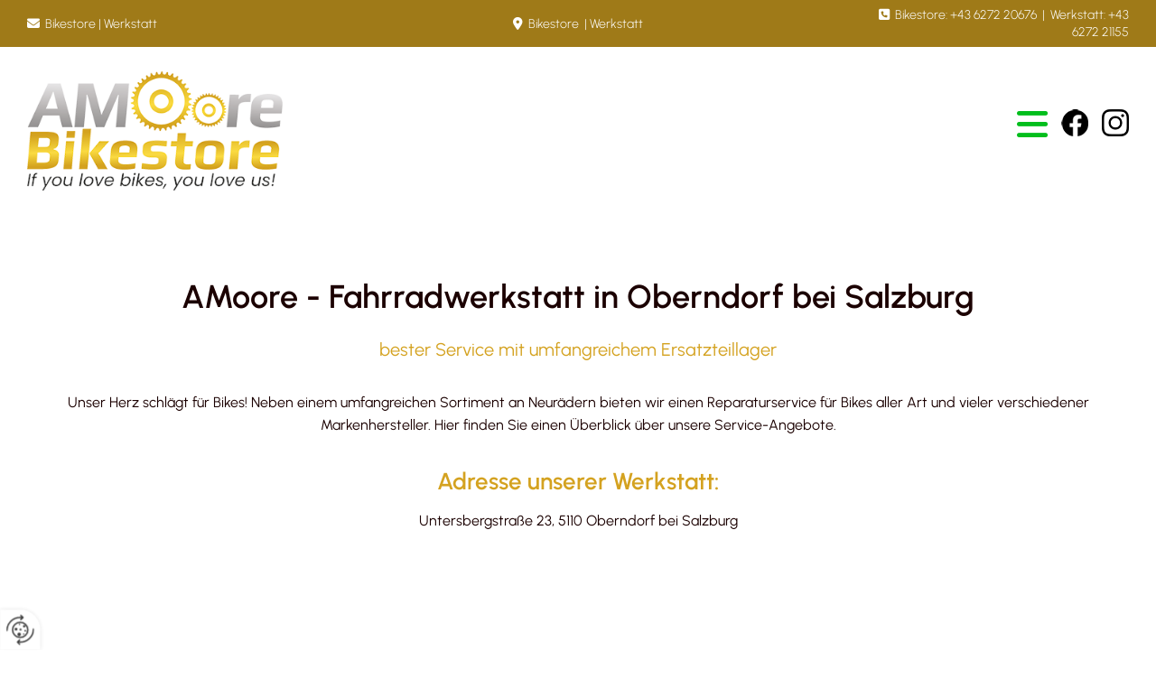

--- FILE ---
content_type: text/html; charset=UTF-8
request_url: https://www.amoore-bikestore.at/werkstatt
body_size: 9936
content:
 <!DOCTYPE html> <html lang="de" data-currency="USD" data-lang="de" data-countrycode="de_DE" data-rHash="db5569cb0ceea481c9c118d35dbc0a14" dir="auto"> <head> <meta charset="UTF-8"/> <title>Fahrradwerkstatt Oberndorf bei Salzburg - AMoore Bikestore</title><meta name="description" content="Bringen Sie Ihr Bike auf Vordermann in der Fahrradwerkstatt vom AMoore Bikestore in Oberndorf bei Salzburg. Nutzen Sie auch unseren Winterservice."><meta property="og:type" content="website"><meta property="og:title" content="Fahrradwerkstatt Oberndorf bei Salzburg - AMoore Bikestore"><meta property="og:url" content="https://www.amoore-bikestore.at/werkstatt"><meta property="og:description" content="Bringen Sie Ihr Bike auf Vordermann in der Fahrradwerkstatt vom AMoore Bikestore in Oberndorf bei Salzburg. Nutzen Sie auch unseren Winterservice."><meta property="og:image" content="https://www.amoore-bikestore.at"><link rel='canonical' href='https://www.amoore-bikestore.at/werkstatt'/><meta name="viewport" content="width=device-width, initial-scale=1"> <style>.row.rowvideobg .termly-blocked-content { display: none !important; } .module.video .termly-blocked-content { width: 100% !important; } </style> <script>function onTermlyLoaded() { Termly.on("consent", (data) => { setTimeout(() => { window._monoLoader.initLibs(); const u = Object.entries(Termly.getConsentState()).some(([k, v]) => k === "performance" && v === true); if (u) { let e = document.querySelectorAll("iframe.monovideobg"); e.forEach((e) => { let o = e.getAttribute("data-src") || e.src; e.src = o + "&autoplay=1&mute=1&volume=0"; e.style.display = "block"; e.style.opacity = "1"; }); } }, 100); }); }</script> <script type="text/javascript" src="https://app.termly.io/resource-blocker/edcf4af6-7cf9-4c22-8e88-b914f3e0b742?autoBlock=on" onload="onTermlyLoaded()"></script> <link rel='shortcut icon' type='image/x-icon' href='/uploads/3J4BZ11b/favicon.ico'/><link rel="preload" href="https://css-fonts.eu.extra-cdn.com/css?family=Roboto:300,500&display=swap" as="style"><link href="https://css-fonts.eu.extra-cdn.com/css?family=Roboto:300,500&display=swap" rel="stylesheet"><link rel="stylesheet" href="https://site-assets.cdnmns.com/606c02160e78242bde96757ba312f54d/css/grids.css?1769614031895"><link rel="stylesheet" href="https://site-assets.cdnmns.com/606c02160e78242bde96757ba312f54d/css/hcaptcha.css?1769614031895"><link rel="stylesheet" href="/assets/user-style.css?1769441568"><link rel="stylesheet" id="style_site" href="/assets/sitestyle.css?1769441568"><link rel="stylesheet" href="https://site-assets.cdnmns.com/606c02160e78242bde96757ba312f54d/css/external-libs.css?1769614031895"><!--[if lt IE 9]><script src="https://site-assets.cdnmns.com/606c02160e78242bde96757ba312f54d/js/html5shiv.js"></script><script src="https://site-assets.cdnmns.com/606c02160e78242bde96757ba312f54d/js/respond.js"></script><![endif]--><script>if ('serviceWorker' in navigator){navigator.serviceWorker.getRegistrations().then(function(registrations) { for(registration in registrations) { registration.unregister(); }}); }</script><link rel="preconnect" href="https://site-assets.cdnmns.com/" crossorigin><link rel="preconnect" href="https://fonts.prod.extra-cdn.com/" crossorigin><style> #infobar { bottom: 0; top: inherit; } </style> <meta name="google-site-verification" content="BWGbcQysQDMY3CUG52WgSL3mcv2BBWGzSFH7h6jEl7M"/> <meta name="google-site-verification" content="HNJDDZeSl6STOqcAWfe7cu1PtK6qDC7hDuyQ0sylhQc"/> <meta name="google-site-verification" content="52vJl9fIwvj7rInqq8JjjQMUIvYkYlYxXjL2cPnTeXo"/> <!-- Google tag (gtag.js) --> <script async src="https://www.googletagmanager.com/gtag/js?id=AW-16849363547"></script> <script> window.dataLayer = window.dataLayer || []; function gtag(){dataLayer.push(arguments);} gtag('js', new Date()); gtag('config', 'AW-16849363547'); </script> <script> window.dataLayer = window.dataLayer || []; dataLayer.push({ 'envelopeID': '1346615', 'industry': '', 'customer_ua_accountID': '', 'envelopeHostname': 'www.amoore-bikestore.at', 'SID': '1788174', 'cms': 'm' }); </script> <script> (function(w,d,s,l,i){w[l]=w[l]||[];w[l].push({ 'gtm.start': new Date().getTime(),event:'gtm.js'}); var f=d.getElementsByTagName(s)[0], j=d.createElement(s),dl=l!='dataLayer'?'&l='+l:''; j.async=true;j.src= 'https://sgtm.herold.at/gtm.js?id='+i+dl; f.parentNode.append(j,f); }) (window,document,'script','dataLayer','GTM-5M4VVMZ8'); </script> <script src='https://site-assets.cdnmns.com/606c02160e78242bde96757ba312f54d/js/reseller/herold/herold_tracker.js'></script> <script>window.ASSETSURL='https://site-assets.cdnmns.com/606c02160e78242bde96757ba312f54d';</script></head> <body id="p5541" data-dateformat='d/m/Y' data-socialoptin="true" data-req="socialoptin,lazyload,quicklink"> <button type="button" id="consent-banner-prefs-button" aria-label="renew-consent" onclick="displayPreferenceModal();" style="display: block;"></button> <style> button#consent-banner-prefs-button { display: none; background-color: #fff; background-image: url(/assets/css/img/herold/2ed59759c0.svg); background-size: 44px; background-repeat: no-repeat; background-position: 50%; border: none; box-sizing: border-box; cursor: pointer; padding: 9px 9px 7px 7px; outline: none; width: 64px; height: 64px; border-top-right-radius: 50%; box-shadow: 0 0 6.86px 0 rgba(0,0,0,.10196078431372549); position: fixed; bottom: 0; left: 0; z-index: 9999999; transform: scale(.7); transform-origin: bottom left; transition: all .3s ease; } button#consent-banner-prefs-button:hover { transform: scale(1); } </style> <div id="r5001" class="row designRow"> <div class="container container-fluid"><div class="col col-sm-12"> <header><div id="r3581" class="row hidden-lg hidden-md"> <div class="container container-fixed"><div id="c3023" class="col col-sm-12"><div id="m1936" class="module text"><p class="custom1" style="text-align: center;">Werkstatt: <a data-global="phone"  href="tel:+43627221155" data-track-event="click" data-track-action="phone_link">+43 6272 21155</a></p><p class="custom1" style="text-align: center;">&nbsp;</p><p class="custom1" style="text-align: center;">Bikestore: <a href="tel:+43 6272 20676" data-track-event="click" data-track-action="phone_link">+43 6272 20676</a></p></div> </div> </div> </div> <div id="r4499" class="row hidden-sm"> <div class="container colsStack container-fluid"><div class="col col-sm-6 col-lg-3 flexCol"><div id="m3111" class="module autospacer"></div> <div class="flexWrap"> <div id="m4373" class="module text"><p class="custom2"><span class="iconfont "></span>&nbsp; <a href="mailto:verkauf@amoore-bikestore.at" data-track-event="click" data-track-action="email_link">Bikestore</a> | <a href="mailto:werkstatt@amoore-bikestore.at" data-track-event="click" data-track-action="email_link">Werkstatt</a></p></div> </div> <div id="m3912" class="module autospacer"></div> </div> <div class="col col hidden-md hidden-sm col-sm-6 flexCol"><div id="m1780" class="module autospacer"></div> <div class="flexWrap"> <div id="m1049" class="module text"><p class="custom2" style="text-align: center;"><span class="iconfont "></span>&nbsp; <a href="/geschaeft" data-track-event="click" data-track-action="internal_link_clicked">Bikestore</a>&nbsp; | <a href="/werkstatt" data-track-event="click" data-track-action="internal_link_clicked">Werkstatt</a></p></div> </div> <div id="m1626" class="module autospacer"></div> </div> <div class="col col-sm-6 col-lg-3 flexCol"><div id="m1682" class="module autospacer"></div> <div class="flexWrap"> <div id="m3992" class="module text"><p class="custom2" style="text-align: right;"><span class="iconfont "></span>&nbsp; Bikestore: <a href="tel:+43 6272 20676" data-track-event="click" data-track-action="phone_link">+43 6272 20676</a>&nbsp; |&nbsp; Werkstatt: <a data-global="phone"  href="tel:+43627221155" data-track-event="click" data-track-action="phone_link">+43 6272 21155</a></p></div> </div> <div id="m3544" class="module autospacer"></div> </div> </div> </div> <div id="r5000" class="row "> <div class="container colsStack container-fluid"><div id="c3463" class="col col-lg-3 col-sm-12 col-md-5 flexCol"><div id="m4720" class="module autospacer"></div> <div class="flexWrap"> <a href="/"  title="Logo" aria-label="Logo" class="imageModuleWrap" id="w_m1985" data-track-event="click" data-track-action="internal_link_clicked"> <img src="[data-uri]" alt="Company Logo" data-author="" width="350" height="164" fetchpriority="high"/> <noscript data-lazyload-src="/uploads/BZ44QKql/350x0_350x0/logoneu1.png" data-lazyload-id="m1985" data-lazyload-class="module image " data-lazyload-alt="Company Logo" data-req="" data-settings="enablehover=false,showelement=none,hovertransition=slowFadeIn" data-animate="flipInX"> <img id="m1985" class="module image " src="/uploads/BZ44QKql/350x0_350x0/logoneu1.png" alt="Company Logo" width="350" height="164" data-author="" fetchpriority="high"/> </noscript> </a> </div> <div id="m4091" class="module autospacer"></div> </div> <div id="c5000" class="col col-lg-9 col-sm-12 col-md-7 flexCol"><div id="m2285" class="module autospacer"></div> <div class="flexWrap"> <a href="https://www.instagram.com/amoorebikestore/" target="_blank" rel="noopener" title="" aria-label="" class="imageModuleWrap" id="w_m4513" data-track-event="click" data-track-action="link_clicked"> <img src="[data-uri]" alt="Instagram Icon" data-author="" width="30" height="30" fetchpriority="high"/> <noscript data-lazyload-src="/uploads/0qx38ES2/30x0_30x0/insta30_black_white.png" data-lazyload-id="m4513" data-lazyload-class="module image" data-lazyload-alt="Instagram Icon" data-req="" data-settings="enablehover=false,showelement=none,hovertransition=slowFadeIn"> <img id="m4513" class="module image" src="/uploads/0qx38ES2/30x0_30x0/insta30_black_white.png" alt="Instagram Icon" width="30" height="30" data-author="" fetchpriority="high"/> </noscript> </a> <a href="https://www.facebook.com/AMoorebikestore" target="_blank" rel="noopener" title="" aria-label="" class="imageModuleWrap" id="w_m1013" data-track-event="click" data-track-action="link_clicked"> <img src="[data-uri]" alt="Facebook Icon" data-author="" width="30" height="30" fetchpriority="high"/> <noscript data-lazyload-src="/uploads/gO1htbRn/30x0_30x0/fb30_black.png" data-lazyload-id="m1013" data-lazyload-class="module image" data-lazyload-alt="Facebook Icon" data-req="" data-settings="enablehover=false,showelement=none,hovertransition=slowFadeIn"> <img id="m1013" class="module image" src="/uploads/gO1htbRn/30x0_30x0/fb30_black.png" alt="Facebook Icon" width="30" height="30" data-author="" fetchpriority="high"/> </noscript> </a> <nav id="m4658" class="module nav" data-settings="verticalNav-lg=true,push=false,activeParent=false,direction=right,verticalNav-md=true,verticalNav-sm=false" aria-label="Navigation" tabindex="-1"> <ul class="navContainer"><li class=""> <a href="/" data-track-event="click" data-track-action="internal_link_clicked">Home</a> </li><li class=" hidden-lg hidden-md hidden-sm"> <a href="/datenschutzerklaerung" data-track-event="click" data-track-action="internal_link_clicked">Datenschutzerklärung</a> </li><li class=""> <a href="/geschaeft" data-track-event="click" data-track-action="internal_link_clicked">Geschäft</a> </li><li class=" active"> <a href="/werkstatt" data-track-event="click" data-track-action="internal_link_clicked">Werkstatt</a> <ul><li class=""> <a href="/werkstatt/reparaturbonus" data-track-event="click" data-track-action="internal_link_clicked">Reparaturbonus</a> </li></ul> </li><li class=""> <a href="/marken" data-track-event="click" data-track-action="internal_link_clicked">Marken</a> </li><li class=""> <a href="/bikes" data-track-event="click" data-track-action="internal_link_clicked">Bikes</a> <ul><li class=""> <a href="/bikes/e-bikes" data-track-event="click" data-track-action="internal_link_clicked">E-Bikes</a> <ul><li class=""> <a href="/bikes/e-bikes/technische-details" data-track-event="click" data-track-action="internal_link_clicked">technische Details</a> </li></ul> </li><li class=""> <a href="/bikes/trekkingbike" data-track-event="click" data-track-action="internal_link_clicked">Trekkingbike</a> </li><li class=""> <a href="/bikes/gravel" data-track-event="click" data-track-action="internal_link_clicked">Gravel</a> </li><li class=""> <a href="/bikes/rennrad" data-track-event="click" data-track-action="internal_link_clicked">Rennrad</a> </li><li class=""> <a href="/bikes/mountainbike" data-track-event="click" data-track-action="internal_link_clicked">Mountainbike</a> </li><li class=""> <a href="/bikes/kinderrad" data-track-event="click" data-track-action="internal_link_clicked">Kinderrad</a> </li></ul> </li><li class=""> <a target="_blank" rel="noopener" href="https://www.amoore-bikestore.com/" data-track-event="click" data-track-action="link_clicked">Onlineshop</a> </li><li class=""> <a href="/zusatzartikel" data-track-event="click" data-track-action="internal_link_clicked">Zusatzartikel</a> <ul><li class=""> <a href="/zusatzartikel/zubehoer" data-track-event="click" data-track-action="internal_link_clicked">Zubehör</a> </li><li class=""> <a href="/zusatzartikel/bekleidung-und-schuhe" data-track-event="click" data-track-action="internal_link_clicked">Bekleidung und Schuhe</a> </li><li class=""> <a href="/zusatzartikel/vermessung-und-radeinstellung" data-track-event="click" data-track-action="internal_link_clicked">Vermessung und Radeinstellung</a> </li></ul> </li><li class=""> <a href="/bike-leasing" data-track-event="click" data-track-action="internal_link_clicked">Bike-Leasing</a> </li><li class=""> <a href="/versicherungen" data-track-event="click" data-track-action="internal_link_clicked">Versicherungen</a> </li><li class=""> <a href="/presse" data-track-event="click" data-track-action="internal_link_clicked">Presse</a> </li><li class=""> <a href="/kontakt" data-track-event="click" data-track-action="internal_link_clicked">Kontakt</a> </li><li class=" hidden-lg hidden-md hidden-sm"> <a href="/impressum" data-track-event="click" data-track-action="internal_link_clicked">Impressum</a> </li><li class=" hidden-lg hidden-md hidden-sm"> <a href="/datenschutzerklaerung-old-api" data-track-event="click" data-track-action="internal_link_clicked">Datenschutzerklärung-old-api</a> </li><li class=" hidden-lg hidden-md hidden-sm"> <a href="/datenschutzerklaerung-old-api-cm" data-track-event="click" data-track-action="internal_link_clicked">Datenschutzerklärung-old-api-cm</a> </li></ul> </nav></div> <div id="m4396" class="module autospacer"></div> </div> </div> </div> </header><div id="r5002" role="main" class="row designRow"> <div class="container container-fluid"><div class="col col-sm-12"><div id="r1411" class="row "> <div class="container container-fixed"><div class="col col-sm-12"><div id="m2376" class="module text"><h1 class="headline" style="text-align: center;">AMoore - Fahrradwerkstatt in Oberndorf bei Salzburg</h1><p class="smallsubtitle" style="text-align: center;">bester Service mit umfangreichem Ersatzteillager</p><p class="smallsubtitle" style="text-align: center;">&nbsp;</p><p class="bodytext" style="text-align: center;">Unser Herz schlägt für Bikes! Neben einem umfangreichen Sortiment an Neurädern bieten wir einen Reparaturservice für Bikes aller Art und vieler verschiedener Markenhersteller. Hier finden Sie einen Überblick über unsere Service-Angebote.</p><p class="bodytext" style="text-align: center;">&nbsp;</p><p class="subtitle" style="text-align: center;">Adresse unserer Werkstatt:</p><p class="bodytext" style="text-align: center;">Untersbergstraße 23, 5110 Oberndorf bei Salzburg</p></div> <div id="m4153" class="module map osmap osmap" data-url="?m=m4153" data-req="mapbox-gl,leaflet,osmap" data-animate=""> <div class="map-container cookieconsent-optin-marketing" aria-label="Untersbergstraße 23 5110 Oberndorf bei Salzburg AT" data-address="Untersbergstraße 23 5110 Oberndorf bei Salzburg AT" data-zoom="15"></div> </div> <div class="imageModuleWrap" id="w_m4460"> <img src="[data-uri]" alt="Fahrrad Werkstatt Oberndorf" data-author="" width="2400" height="780" fetchpriority="high"/> <noscript data-lazyload-src="/uploads/0bMJDbZx/768x0_1200x0/bg100.jpg" data-lazyload-id="m4460" data-lazyload-class="module image" data-lazyload-alt="Fahrrad Werkstatt Oberndorf" data-req="" data-settings="enablehover=false,showelement=,hovertransition="> <img id="m4460" class="module image" src="/uploads/0bMJDbZx/768x0_1200x0/bg100.jpg" alt="Fahrrad Werkstatt Oberndorf" width="2400" height="780" data-author="" fetchpriority="high"/> </noscript> </div></div> </div> </div> <div class="row "> <div class="container container-fixed colsStack"><div id="c7656" class="col col-sm-12"><div id="m2144" class="module pricelist"> <p class="headline listTitle"></p> <ul> <li> <div class="itemTitle"> <p class="smallsubtitle item"> <span class="itemnumber"></span> <span class="itemname">Kinderservice</span> </p> <span class="itemprice preamble">€ 49,90</span> </div> <p class="itemdescription bodytext"></p> </li> <li> <div class="itemTitle"> <p class="smallsubtitle item"> <span class="itemnumber"></span> <span class="itemname">Kleiner Service:</span> </p> <span class="itemprice preamble">€ 89,90</span> </div> <p class="itemdescription bodytext"></p> </li> <li> <div class="itemTitle"> <p class="smallsubtitle item"> <span class="itemnumber"></span> <span class="itemname">Großer Service:</span> </p> <span class="itemprice preamble">€ 129,90</span> </div> <p class="itemdescription bodytext"></p> </li> <li> <div class="itemTitle"> <p class="smallsubtitle item"> <span class="itemnumber"></span> <span class="itemname">Premium Service:</span> </p> <span class="itemprice preamble">€ 249,90</span> </div> <p class="itemdescription bodytext"></p> </li> </ul> </div></div> </div> </div> <div id="r4407" class="row "> <div class="container container-fixed colsStack"><div id="c4435" class="col animationDone col-lg-6 col-md-6 col-sm-12" data-animate="fadeInLeft"><div id="m1462" class="module text"><p class="subtitle" style="text-align: center;">Premiumservice</p><p class="subtitle" style="text-align: center;">Winteraktion!</p><p class="darksmallspottext" style="text-align: center;">bis 31.01.2026</p></div> <div id="m4127" class="module text"><p class="smallspottext" style="text-align: center;">&nbsp;statt € 249,90 jetzt € 199,90</p></div> <div id="m4757" class="module text"><p class="bodytext" style="text-align: center;"><span style="font-weight: bold;">Allgemeine Kontrolle und Nachrüstung</span></p></div> <div id="m2273" class="module text"><p class="bodytext" style="text-align: center;">Schaltung</p></div> <div id="m3956" class="module text"><p class="bodytext" style="text-align: center;">Bremsen</p></div> <div id="m1577" class="module text"><p class="bodytext" style="text-align: center;">Steuersatz</p></div> <div id="m1619" class="module text"><p class="bodytext" style="text-align: center;">Lichtanlage</p></div> <div id="m1249" class="module text"><p class="bodytext" style="text-align: center;">Seile + Bowden</p></div> <div id="m1654" class="module text"><p class="bodytext" style="text-align: center;">Innenlagersitz</p></div> <div id="m4467" class="module text"><p class="bodytext" style="text-align: center;">Federelemente</p></div> <div id="m4476" class="module text"><p class="bodytext" style="text-align: center;">Kette</p></div> <div id="m4645" class="module text"><p class="bodytext" style="text-align: center;">Schrauben + Muttern</p></div> <div id="m4594" class="module text"><p class="bodytext" style="text-align: center;">Reifen +Luft</p></div> <div id="m1279" class="module text"><p class="bodytext" style="text-align: center;">Zentrieren der Laufräder</p></div> <div id="m2824" class="module text"><p class="bodytext" style="text-align: center;">Getriebereinigung</p></div> <div id="m3097" class="module text"><p class="bodytext" style="text-align: center;"><span style="font-weight: bold;">Fahrrad Exklusiv-Reinigung:</span><br>komplette Demontage, Einzelteile werden maschinell gereinigt, Lackversiegelung</p></div> <div id="m2282" class="module text"><p class="bodytext" style="text-align: center;">Neuaufbau des Fahrrads</p></div> <div id="m1841" class="module text"><p class="bodytext" style="text-align: center;">Motor nachziehen</p></div> <div id="m2036" class="module text"><p class="bodytext" style="text-align: center;">Kontrolle Verkabelung</p></div> <div id="m3350" class="module text"><p class="bodytext" style="text-align: center;">Software-Update, Fehlerdiagnose (Diagnosebericht wenn möglich), Fehlerlöschung - &nbsp;€ 35,00</p></div> </div> <div id="c3855" class="col animationDone col-lg-6 col-md-6 col-sm-12" data-animate="fadeInLeft"><div id="m4732" class="module text"><p class="subtitle" style="text-align: center;">Großer Service</p><p class="subtitle" style="text-align: center;">Winteraktion!</p><p class="darksmallspottext" style="text-align: center;">bis 31.01.2026</p></div> <div id="m2540" class="module text"><p class="smallspottext" style="text-align: center;">&nbsp;statt € 129,90&nbsp; jetzt € 99,90</p></div> <div id="m1742" class="module text"><p class="bodytext" style="text-align: center;"><span style="font-weight: bold;">Allgemeine Kontrolle und Nachrüstung</span></p></div> <div id="m1774" class="module text"><p class="bodytext" style="text-align: center;">Schaltung</p></div> <div id="m1868" class="module text"><p class="bodytext" style="text-align: center;">Bremsen</p></div> <div id="m3146" class="module text"><p class="bodytext" style="text-align: center;">Steuersatz</p></div> <div id="m1299" class="module text"><p class="bodytext" style="text-align: center;">Lichtanlage</p></div> <div id="m2017" class="module text"><p class="bodytext" style="text-align: center;">Seile + Bowden</p></div> <div id="m2062" class="module text"><p class="bodytext" style="text-align: center;">Innenlagersitz</p></div> <div id="m4678" class="module text"><p class="bodytext" style="text-align: center;">Federelemente</p></div> <div id="m3147" class="module text"><p class="bodytext" style="text-align: center;">Kette</p></div> <div id="m3709" class="module text"><p class="bodytext" style="text-align: center;">Schrauben + Muttern</p></div> <div id="m4719" class="module text"><p class="bodytext" style="text-align: center;">Reifen +Luft</p></div> <div id="m2287" class="module text"><p class="bodytext" style="text-align: center;">Zentrieren der Laufräder</p></div> <div id="m1026" class="module text"><p class="bodytext" style="text-align: center;">Fahrrad Grundreinigung</p></div> <div id="m2735" class="module text"><p class="bodytext" style="text-align: center;">Motor nachziehen</p></div> <div id="m4284" class="module text"><p class="bodytext" style="text-align: center;">Kontrolle Verkabelung</p></div> <div id="m1694" class="module text"><p class="bodytext" style="text-align: center;">Software-Update, Fehlerdiagnose (Diagnosebericht wenn möglich), Fehlerlöschung - &nbsp;€ 35,00</p></div> </div> <div id="c4974" class="col animationDone col-lg-6 col-md-6 col-sm-12" data-animate="fadeInLeft"><div id="m4818" class="module text"><p class="subtitle" style="text-align: center;">Kleiner Service</p><p class="subtitle" style="text-align: center;">Winteraktion!</p><p class="darksmallspottext" style="text-align: center;">bis 31.01.2026</p></div> <div id="m3595" class="module text"><p class="smallspottext" style="text-align: center;">&nbsp;statt € 89,90 jetzt € 79,90</p></div> <div id="m2253" class="module text"><p class="bodytext" style="text-align: center;"><span style="font-weight: bold;">Allgemeine Kontrolle und Nachrüstung</span></p></div> <div id="m3721" class="module text"><p class="bodytext" style="text-align: center;">Schaltung</p></div> <div id="m3107" class="module text"><p class="bodytext" style="text-align: center;">Bremsen</p></div> <div id="m4037" class="module text"><p class="bodytext" style="text-align: center;">Steuersatz</p></div> <div id="m3772" class="module text"><p class="bodytext" style="text-align: center;">Lichtanlage</p></div> <div id="m4119" class="module text"><p class="bodytext" style="text-align: center;">Seile + Bowden</p></div> <div id="m3002" class="module text"><p class="bodytext" style="text-align: center;">Innenlagersitz</p></div> <div id="m4123" class="module text"><p class="bodytext" style="text-align: center;">Federelemente</p></div> <div id="m1357" class="module text"><p class="bodytext" style="text-align: center;">Kette</p></div> <div id="m4378" class="module text"><p class="bodytext" style="text-align: center;">Schrauben + Muttern</p></div> <div id="m4543" class="module text"><p class="bodytext" style="text-align: center;">Reifen +Luft</p></div> <div id="m3425" class="module text"><p class="bodytext" style="text-align: center;">Motor nachziehen</p></div> <div id="m2057" class="module text"><p class="bodytext" style="text-align: center;">Kontrolle Verkabelung</p></div> <div id="m3955" class="module text"><p class="bodytext" style="text-align: center;">Software-Update, Fehlerdiagnose (Diagnosebericht wenn möglich), Fehlerlöschung - &nbsp;€ 35,00</p></div> </div> <div id="c4794" class="col animationDone col-lg-6 col-md-6 col-sm-12" data-animate="fadeInLeft"><div id="m4195" class="module text"><p class="subtitle" style="text-align: center;">Kinder- und Jugendrad – Service</p><p class="subtitle" style="text-align: center;">Winteraktion!</p><p class="darksmallspottext" style="text-align: center;">bis 31.01.2026</p><p class="smallsubtitle" style="text-align: center;">Räder von 12-26 Zoll</p></div> <div id="m2477" class="module text"><p class="smallspottext" style="text-align: center;">statt € 49,90&nbsp; jetzt € 39,90</p></div> <div id="m3818" class="module text"><p class="bodytext" style="text-align: center;"><span style="font-weight: bold;">Allgemeine Kontrolle und Nachrüstung</span></p></div> <div id="m3586" class="module text"><p class="bodytext" style="text-align: center;">Schaltung</p></div> <div id="m3925" class="module text"><p class="bodytext" style="text-align: center;">Bremsen</p></div> <div id="m3112" class="module text"><p class="bodytext" style="text-align: center;">Steuersatz</p></div> <div id="m1057" class="module text"><p class="bodytext" style="text-align: center;">Lichtanlage</p></div> <div id="m3857" class="module text"><p class="bodytext" style="text-align: center;">Seile + Bowden</p></div> <div id="m2584" class="module text"><p class="bodytext" style="text-align: center;">Innenlagersitz</p></div> <div id="m3063" class="module text"><p class="bodytext" style="text-align: center;">Federelemente</p></div> <div id="m2510" class="module text"><p class="bodytext" style="text-align: center;">Kette</p></div> <div id="m2703" class="module text"><p class="bodytext" style="text-align: center;">Schrauben + Muttern</p></div> <div id="m1515" class="module text"><p class="bodytext" style="text-align: center;">Reifen +Luft</p></div> <div id="m1365" class="module text"><p class="bodytext" style="text-align: center;">zusätzliche StVo-Kontrolle</p></div> </div> <div id="c3106" class="col animationDone col-lg-12 col-md-11 col-sm-12" data-animate="fadeInLeft"><div id="m4055" class="module text"><p class="subtitle" style="text-align: center;">Einzel-Reparaturen:</p></div> <div id="m1618" class="module pricelist palette_ or_7"> <p class="headline listTitle"></p> <ul> <li> <div class="itemTitle"> <p class="smallsubtitle item"> <span class="itemnumber"></span> <span class="itemname">Schlauch oder / und Mantel wechseln inkl. Aus und Einbau (ohne Material)</span> </p> <span class="itemprice preamble">€ 16,00</span> </div> <p class="itemdescription bodytext"></p> </li> <li> <div class="itemTitle"> <p class="smallsubtitle item"> <span class="itemnumber"></span> <span class="itemname">Bremsbeläge de-, montieren und einstellen</span> </p> <span class="itemprice preamble">€ 25,00</span> </div> <p class="itemdescription bodytext"></p> </li> <li> <div class="itemTitle"> <p class="smallsubtitle item"> <span class="itemnumber"></span> <span class="itemname">Bremsscheibe de- und montieren</span> </p> <span class="itemprice preamble">€ 30,00</span> </div> <p class="itemdescription bodytext"></p> </li> <li> <div class="itemTitle"> <p class="smallsubtitle item"> <span class="itemnumber"></span> <span class="itemname">Schaltwerk und Umwerfer einstellen</span> </p> <span class="itemprice preamble">€ 15,00</span> </div> <p class="itemdescription bodytext"></p> </li> <li> <div class="itemTitle"> <p class="smallsubtitle item"> <span class="itemnumber"></span> <span class="itemname">Kette montieren</span> </p> <span class="itemprice preamble">€ 20,00</span> </div> <p class="itemdescription bodytext"></p> </li> <li> <div class="itemTitle"> <p class="smallsubtitle item"> <span class="itemnumber"></span> <span class="itemname">Kette heiß wachsen inkl. Kettenetfettung und Wachs </span> </p> <span class="itemprice preamble">€ 25,00</span> </div> <p class="itemdescription bodytext"></p> </li> <li> <div class="itemTitle"> <p class="smallsubtitle item"> <span class="itemnumber"></span> <span class="itemname">Gepäckträger hinten de- und montieren (ohne Akku)</span> </p> <span class="itemprice preamble">€ 40,00</span> </div> <p class="itemdescription bodytext"></p> </li> <li> <div class="itemTitle"> <p class="smallsubtitle item"> <span class="itemnumber"></span> <span class="itemname">Fahrradcomputer (de-)montieren</span> </p> <span class="itemprice preamble">€ 10,00</span> </div> <p class="itemdescription bodytext"></p> </li> <li> <div class="itemTitle"> <p class="smallsubtitle item"> <span class="itemnumber"></span> <span class="itemname">Laufrad zentrieren</span> </p> <span class="itemprice preamble">€ 30,00</span> </div> <p class="itemdescription bodytext"></p> </li> <li> <div class="itemTitle"> <p class="smallsubtitle item"> <span class="itemnumber"></span> <span class="itemname">Getriebe und Antriebsreinigung</span> </p> <span class="itemprice preamble">€ 40,00</span> </div> <p class="itemdescription bodytext"></p> </li> <li> <div class="itemTitle"> <p class="smallsubtitle item"> <span class="itemnumber"></span> <span class="itemname">Komponentenupdate Software Update</span> </p> <span class="itemprice preamble">€ 35,00</span> </div> <p class="itemdescription bodytext"></p> </li> <li> <div class="itemTitle"> <p class="smallsubtitle item"> <span class="itemnumber"></span> <span class="itemname">Akku Kapazitätstest </span> </p> <span class="itemprice preamble">€ 20,00</span> </div> <p class="itemdescription bodytext"></p> </li> <li> <div class="itemTitle"> <p class="smallsubtitle item"> <span class="itemnumber"></span> <span class="itemname">Akku Wintermodifikation</span> </p> <span class="itemprice preamble">€ 15.00</span> </div> <p class="itemdescription bodytext"></p> </li> </ul> </div></div> </div> </div> <div id="r2701" class="row "> <div class="container container-fixed"><div class="col col-sm-12 col-md-12"><div id="m7342" class="module text"><p class="darksmallspottext" style="text-align: center;"><span style="font-weight: bold;">Reparaturen und Servicebedingungen</span></p><p class="darksmallspottext" style="text-align: center;"><br>Wir übernehmen keine Reparaturen an Fahrrädern, die nachträglich getunt oder verändert wurden. Dies gilt auch für den Fall, dass das Tuning uns nicht bekannt ist. Sollte ein getuntes Fahrrad zur Reparatur bei uns eingehen, behalten wir uns das Recht vor, die Tuningkomponenten zu entfernen und das Fahrrad einer vollständigen Überprüfung und einem notwendigen Komponentenupdate zu unterziehen, um eine ordnungsgemäße Funktionalität zu gewährleisten. Wir übernehmen keinerlei Haftung für Schäden, die durch Tuning oder unsachgemäße Änderungen am Fahrrad verursacht wurden, auch wenn das Tuning uns nicht bekannt ist.<br>Zudem übernehmen wir keine Haftung oder Reparatur für E-Bikes, deren Motorisierung überdimensioniert ist oder die mit minderwertigen Materialien und Komponenten ausgestattet sind. E-Bikes, die diese Kriterien erfüllen, werden von uns nicht repariert.<br>Wir behalten uns das Recht vor, ausschließlich Motoren und Systeme der Marken Bosch, Shimano, Hepha&nbsp; und TQ zu servicieren und zu reparieren. Reparaturen oder Services an Motoren oder Systemen anderer Marken bieten wir nicht an.</p></div> </div> </div> </div> </div> </div> </div> <footer><div id="r3860" class="row "> <div class="container container-fluid"><div class="col col-sm-12"><div id="m2620" class="module imagelist" data-req="gallery" data-settings="imagecols=7,imagecols-md=7,imagecols-sm=4,arrows=true,margin=2,margin-md=2,margin-sm=6,interval=5000,dontcrop=true" data-before-text="Vorher" data-after-text="Nachher"> <div class="slides"> <div class="slide"> <ul class="pics clear"> <li> <span class="thumb"> <img src="[data-uri]" alt="" data-ai="" data-author=""/> <noscript data-lazyload-src="/uploads/VqY0WkpL/640x0_640x0/1.jpg" data-lazyload-alt=""> <img src="/uploads/VqY0WkpL/640x0_640x0/1.jpg" alt="" data-author="" data-ai=""> </noscript> </span> </li> <li> <span class="thumb"> <img src="[data-uri]" alt="" data-ai="" data-author=""/> <noscript data-lazyload-src="/uploads/YEWgEycg/640x0_640x0/3.jpg" data-lazyload-alt=""> <img src="/uploads/YEWgEycg/640x0_640x0/3.jpg" alt="" data-author="" data-ai=""> </noscript> </span> </li> <li> <span class="thumb"> <img src="[data-uri]" alt="" data-ai="" data-author=""/> <noscript data-lazyload-src="/uploads/dMXZ7M63/640x0_640x0/4.jpg" data-lazyload-alt=""> <img src="/uploads/dMXZ7M63/640x0_640x0/4.jpg" alt="" data-author="" data-ai=""> </noscript> </span> </li> <li> <span class="thumb"> <img src="[data-uri]" alt="" data-ai="" data-author=""/> <noscript data-lazyload-src="/uploads/rczi7mRn/640x0_640x0/marken-bianchi__msi___png.webp" data-lazyload-alt=""> <img src="/uploads/rczi7mRn/640x0_640x0/marken-bianchi__msi___png.webp" alt="" data-author="" data-ai=""> </noscript> </span> </li> </ul> </div> </div> </div></div> </div> </div> <div id="r2564" class="row "> <a id="footer" class="rowanchor"></a> <div class="container colsStack container-fluid"><div class="col col-lg-6 col-sm-12 col-md-6 flexCol"><div class="flexWrap"> <div class="imageModuleWrap" id="w_m4556"> <img src="[data-uri]" alt="Logo footer" data-author="" width="350" height="132" fetchpriority="high"/> <noscript data-lazyload-src="/uploads/aT8sYEbY/350x0_350x0/logo2.png" data-lazyload-id="m4556" data-lazyload-class="module image" data-lazyload-alt="Logo footer" data-req="" data-settings="enablehover=false,showelement=none,hovertransition=slowFadeIn"> <img id="m4556" class="module image" src="/uploads/aT8sYEbY/350x0_350x0/logo2.png" alt="Logo footer" width="350" height="132" data-author="" fetchpriority="high"/> </noscript> </div><div id="m3323" class="module text"><p class="lightpreamble">AMoore Bikeservice</p><p class="footertext">Untersbergstraße 23</p><p class="footertext">5110&nbsp;Oberndorf bei Salzburg</p><p class="footertext">&nbsp;</p><p class="footertext">Tel.:+43 6272 21155</p><p class="footertext">E-Mail:&nbsp;<a href="mailto:werkstatt@amoore-bikestore.at" data-track-event="click" data-track-action="email_link">werkstatt@amoore-bikestore.at</a></p></div> </div> <div id="m1637" class="module autospacer"></div> <div class="flexWrap"> <div id="m3006" class="module divider"></div> <div id="m1573" class="module map osmap osmap osmap osmap" data-url="?dm=m1573" data-req="mapbox-gl,leaflet,osmap" data-animate=""> <div class="map-container cookieconsent-optin-marketing" aria-label="Untersbergstraße 23 5110 Oberndorf bei Salzburg AT" data-address="Untersbergstraße 23 5110 Oberndorf bei Salzburg AT" data-zoom="15"></div> </div> </div> </div> <div class="col col-lg-6 col-sm-12 col-md-6 flexCol"><div class="flexWrap"> <div class="imageModuleWrap" id="w_m1748"> <img src="[data-uri]" alt="Logo footer" data-author="" width="350" height="140" fetchpriority="high"/> <noscript data-lazyload-src="/uploads/EwDBw7Yi/350x0_350x0/logoneu1_268.png" data-lazyload-id="m1748" data-lazyload-class="module image" data-lazyload-alt="Logo footer" data-req="" data-settings="enablehover=false,showelement=none,hovertransition=slowFadeIn"> <img id="m1748" class="module image" src="/uploads/EwDBw7Yi/350x0_350x0/logoneu1_268.png" alt="Logo footer" width="350" height="140" data-author="" fetchpriority="high"/> </noscript> </div><div id="m3747" class="module text"><p class="lightpreamble">AMoore Bikestore&nbsp;</p><p class="footertext">Färberstraße 3</p><p class="footertext">5110&nbsp;Oberndorf bei Salzburg</p><p class="footertext">&nbsp;</p><p class="footertext">Tel.:&nbsp;<a href="tel:+43 6272 20676" data-track-event="click" data-track-action="phone_link">+43 6272 20676</a></p><p class="footertext">E-Mail:&nbsp;<a href="mailto:verkauf@amoore-bikestore.at" data-track-event="click" data-track-action="email_link">verkauf@amoore-bikestore.at</a></p></div> </div> <div id="m2650" class="module autospacer"></div> <div class="flexWrap"> <div id="m3142" class="module divider"></div> <div id="m4140" class="module map osmap osmap osmap osmap osmap osmap osmap" data-url="?dm=m4140" data-req="mapbox-gl,leaflet,osmap" data-animate=""> <div class="map-container cookieconsent-optin-marketing" aria-label=" Färberstraße 3, 5110 Oberndorf bei Salzburg, Österreich" data-address=" Färberstraße 3, 5110 Oberndorf bei Salzburg, Österreich" data-zoom="15"></div> </div> </div> </div> <div id="c4323" class="col col-sm-12 col-lg-12 col-md-12"><div id="m1069" class="module text"><p class="lightpreamble" style="text-align: center;">Öffnungszeiten Bikestore &amp; Bikeservice:</p><p class="footertext" style="text-align: center;">Mo. - Di. &amp; Do.-Fr. von 9:00-12:00 Uhr &amp; 13:00-18:00 Uhr<br>Samstag 9:00-12:00 Uhr<span style="font-weight: bold;"><br></span></p><p class="footertext" style="text-align: center;"><span style="font-weight: bold;">Mittwoch geschlossen</span></p></div> <div id="m7001" class="module text"><p class="footertext" style="text-align: center;"><a href="/impressum" data-track-event="click" data-track-action="internal_link_clicked">Impressum</a> | <a href="/datenschutzerklaerung" data-track-event="click" data-track-action="internal_link_clicked">Datenschutzerklärung</a>&nbsp;|&nbsp;<a href="/kontakt" data-track-event="click" data-track-action="internal_link_clicked">Kontakt</a></p></div> </div> <div id="c1185" class="col col-sm-6 col-lg-6 col-md-6"><a href="https://www.instagram.com/amoorebikestore/" target="_blank" rel="noopener" title="" aria-label="" class="imageModuleWrap" id="w_m3101" data-track-event="click" data-track-action="link_clicked"> <img src="[data-uri]" alt="Instagram Icon" data-author="" width="30" height="30" fetchpriority="high"/> <noscript data-lazyload-src="/uploads/0qx38ES2/30x0_30x0/insta30_black_white.png" data-lazyload-id="m3101" data-lazyload-class="module image smallModule" data-lazyload-alt="Instagram Icon" data-req="" data-settings="enablehover=false,showelement=none,hovertransition=slowFadeIn"> <img id="m3101" class="module image smallModule" src="/uploads/0qx38ES2/30x0_30x0/insta30_black_white.png" alt="Instagram Icon" width="30" height="30" data-author="" fetchpriority="high"/> </noscript> </a> </div> <div id="c3617" class="col col-sm-6 col-lg-6 col-md-6"><a href="https://www.facebook.com/AMoorebikestore" target="_blank" rel="noopener" title="" aria-label="" class="imageModuleWrap" id="w_m3743" data-track-event="click" data-track-action="link_clicked"> <img src="[data-uri]" alt="Facebook Icon" data-author="" width="30" height="30" fetchpriority="high"/> <noscript data-lazyload-src="/uploads/vjGZBA3X/30x0_30x0/fb30_white.png" data-lazyload-id="m3743" data-lazyload-class="module image" data-lazyload-alt="Facebook Icon" data-req="" data-settings="enablehover=false,showelement=none,hovertransition=slowFadeIn"> <img id="m3743" class="module image" src="/uploads/vjGZBA3X/30x0_30x0/fb30_white.png" alt="Facebook Icon" width="30" height="30" data-author="" fetchpriority="high"/> </noscript> </a> </div> </div> </div> </footer> <!-- Hardcoded border-top-width: 0px; and HEROLD are aware of this hacky fix --> <div class="row brandfooter noPadding" style="border-top-width: 0px;"> <div class="container container-fixed"> <div class="brandTextAlternativeContainer" style="justify-content: space-between;width: 100%;"> <a href='https://www.herold.at/marketing/websites/' target="_blank" rel="noopener" data-track-event="click" data-track-action="link_clicked"> <span class="brandingText" style="padding-right:10px" onmouseover="this.style.textDecoration='underline'" onmouseout="this.style.textDecoration='none'">Website erstellt von HEROLD</span> </a> <a href="https://www.herold.at/marketing/" target="_blank" rel="noopener" data-track-event="click" data-track-action="link_clicked"> <img src="https://site-assets.cdnmns.com/606c02160e78242bde96757ba312f54d/css/img/herold/logo.png" alt="Online Marketing von HEROLD"/> </a> </div> </div> </div></div> </div> </div> <a href='#' data-req="scrollTop" class='scrollIcon hidden bottom_right' aria-label="Zum Anfang der Seite gehen" data-track-event="click" data-track-action="internal_link_clicked"> <span></span> </a><script async nomodule src="https://site-assets.cdnmns.com/606c02160e78242bde96757ba312f54d/js/loader-polyfills.js?1769614031895"></script><script async src="https://site-assets.cdnmns.com/606c02160e78242bde96757ba312f54d/js/loader.js?1769614031895"></script><script type='application/ld+json'>{"@context":"http://schema.org","@type":"LocalBusiness","@id":"https://www.amoore-bikestore.at/#global_business","name":"AMoore Bikestore","address":{"@type":"PostalAddress","streetAddress":"Untersbergstra\u00dfe 23","addressLocality":"Oberndorf bei Salzburg","addressRegion":"","postalCode":"5110","addressCountry":"AT"},"email":"werkstatt@amoore-bikestore.at","telephone":"+43 6272 21155","description":"Du m\u00f6chtest mit einem top gepflegten Rad einsatzbereit in die Saison starten? Dann bist Du bei uns genau richtig! Wir bieten einen qualitativ hochwertigen Service f\u00fcr alle Arten von Fahrr\u00e4dern. Profitiere von unserem Winterservice und spare dabei richtig Geld! Alles was das Biker Herz sich w\u00fcnscht, findest Du bei uns im Shop! Wir haben ein gut aufgestelltes Sortiment\nan Zubeh\u00f6r sowie Ersatzteilen. Falls wir etwas nicht auf Lager haben, werden wir es f\u00fcr Dich so schnell wie m\u00f6glich organisieren. Vom gem\u00fctlichen Stadtrad \u00fcber das Mountainbike oder E-Bike bis hin zum Profi Bike\u2026 Wir sind spezialisiert auf Fahrr\u00e4der jeden Typs. Uns ist wichtig, f\u00fcr Dich das richtige Bike zu finden! Im Angebot haben wir die Fahrradmarken BMC, Conway, Victoria, KTM, Excelsior und BBF, womit wir auf eine riesige Auswahl an verschiedenen Fahrr\u00e4dern zur\u00fcckgreifen k\u00f6nnen. Hierbei sind uns besonders die Qualit\u00e4t und das Preis-Leistungsverh\u00e4ltnis wichtig.","latitude":"47.940113","longitude":"12.941544","url":"https://www.amoore-bikestore.at","openingHoursSpecification":[{"@type":"OpeningHoursSpecification","dayOfWeek":"http://schema.org/Monday","opens":"09:00","closes":"12:00"},{"@type":"OpeningHoursSpecification","dayOfWeek":"http://schema.org/Monday","opens":"13:00","closes":"18:00"},{"@type":"OpeningHoursSpecification","dayOfWeek":"http://schema.org/Tuesday","opens":"09:00","closes":"12:00"},{"@type":"OpeningHoursSpecification","dayOfWeek":"http://schema.org/Tuesday","opens":"13:00","closes":"18:00"},{"@type":"OpeningHoursSpecification","dayOfWeek":"http://schema.org/Wednesday","opens":"09:00","closes":"12:00"},{"@type":"OpeningHoursSpecification","dayOfWeek":"http://schema.org/Wednesday","opens":"13:00","closes":"18:00"},{"@type":"OpeningHoursSpecification","dayOfWeek":"http://schema.org/Thursday","opens":"09:00","closes":"12:00"},{"@type":"OpeningHoursSpecification","dayOfWeek":"http://schema.org/Thursday","opens":"13:00","closes":"18:00"},{"@type":"OpeningHoursSpecification","dayOfWeek":"http://schema.org/Friday","opens":"09:00","closes":"12:00"},{"@type":"OpeningHoursSpecification","dayOfWeek":"http://schema.org/Friday","opens":"13:00","closes":"18:00"},{"@type":"OpeningHoursSpecification","dayOfWeek":"http://schema.org/Saturday","opens":"09:00","closes":"12:00"},{"@type":"OpeningHoursSpecification","dayOfWeek":"http://schema.org/Sunday"}],"logo":"https://www.amoore-bikestore.at/uploads/BZ44QKql/logoneu1.png"}</script><!-- Mono global site tag (gtag.js) - Google Analytics --> <script async src='https://www.googletagmanager.com/gtag/js?id=G-HZEQHE07PN'></script> <script> window.dataLayer = window.dataLayer || []; function gtag(){dataLayer.push(arguments);} gtag('js', new Date()); gtag('config', 'G-HZEQHE07PN', { 'anonymize_ip': true, 'send_page_view': false, 'custom_map': {'dimension1': 'monoSiteId', 'dimension2': 'monoRendering'} }); gtag('event', 'monoAction', { 'monoSiteId': '1346615', 'monoRendering': 'website'}); gtag('event', 'page_view', { 'monoSiteId': '1346615', 'monoRendering': 'website'}); var _mtr = _mtr || []; _mtr.push(['addTracker', function (action) { gtag('event', action, { 'send_to': 'G-HZEQHE07PN', 'event_label': 'monoAction', 'monoSiteId': '1346615', 'monoRendering': 'website' }); }]); _mtr.push(['addRawTracker', function() { gtag.apply(gtag,arguments); }]); </script> </body> </html>

--- FILE ---
content_type: text/css
request_url: https://www.amoore-bikestore.at/assets/sitestyle.css?1769614031895
body_size: 7763
content:
.headline { font-weight:600; font-size:36px; line-height:1.45em; margin-bottom:20px;} .headline a:hover { text-decoration:underline;} nav { text-align:right;} nav > ul li > a { color:rgb(255, 255, 255); text-decoration:none; font-size:21px; transition:all 0.25s ease-in-out 0s;} nav:before { color:#9f7a18; font-size:39px;} nav > ul > li > ul a { font-size:18px;} nav > ul li a { text-transform:uppercase; border-bottom-width:1px; border-color:rgba(255, 255, 255, 0); padding-top:15px; padding-bottom:15px;} nav > ul > li > ul li a { background-color:rgba(255, 255, 255, 0); border-color:rgb(255, 255, 255); margin-left:20px; padding-left:10px; padding-top:10px; padding-bottom:10px; padding-right:10px;} nav.opened-menu > ul { background-color:#d4a220; padding-left:20px; padding-top:60px; padding-bottom:20px; padding-right:20px;} nav > ul li.active > a { font-weight:700; color:rgba(212,162,32,0.7); text-decoration:none; border-color:#d4a220;} nav > ul > li > ul li.active > a { color:#fec226; background-color:rgba(255, 255, 255, 0);} nav > ul li a:hover { border-color:#fec226;} nav > ul li > a:hover { text-decoration:none;} nav:hover:before { color:#9f7a18;} .subtitle { font-weight:600; color:#d4a220; font-size:26px; line-height:1.2em; margin-bottom:15px;} .preamble { font-weight:600; font-size:20px; line-height:1.5em; margin-bottom:5px;} .bodytext { line-height:1.6em; margin-bottom:5px; font-size:16px;} .smalltext { line-height:1.2em; letter-spacing:0em; font-size:11px; margin-bottom:5px;} body { background-color:rgb(255, 255, 255); color:#1b0001; line-height:1.2em; font-family:Urbanist;} body a { color:#d4a220; text-decoration:none;} body a:hover { color:#fec226;} .button { margin-bottom:40px; border-radius:3px; font-weight:400; color:rgb(255, 255, 255); background-color:#d4a220; padding-top:12px; padding-right:25px; padding-bottom:13px; padding-left:25px; border-top-width:0px; border-left-width:0px; border-bottom-width:0px; border-right-width:0px; border-top-left-radius:0px; border-top-right-radius:0px; border-bottom-right-radius:0px; border-bottom-left-radius:0px;} .button:hover { background-color:#fec226; color:rgb(255, 255, 255);} .button .buttonIcon.fa { margin-right:10px;} .form { margin-bottom:40px; padding-left:0px; padding-top:0px; padding-bottom:0px; padding-right:0px;} .form label { padding-bottom:0px; text-align:center; margin-bottom:10px;} .form input[type=text],.form textarea,.form select { border-radius:3px; border-width:1px; border-color:rgb(140, 140, 140); color:rgb(69, 69, 69); font-size:14px; padding-top:10px; padding-right:10px; padding-bottom:10px; padding-left:10px; margin-top:0px; margin-right:0px; margin-bottom:20px; margin-left:0px; background-color:rgb(255, 255, 255);} .form input[type=submit] { display:table; margin-left:auto; margin-top:20px; margin-bottom:0px; margin-right:auto;} .form input[type=checkbox]+span,.form input[type=radio]+span,.form .form_option input[type=checkbox]+label:not([class*="optin"]) { line-height:1.6em; margin-bottom:20px; margin-right:20px;} .text { margin-bottom:40px; padding-top:0px; padding-right:0px; padding-bottom:0px; padding-left:0px;} .image { margin-bottom:40px; padding-top:0px; padding-right:0px; padding-bottom:0px; padding-left:0px;} .map { margin-bottom:40px;} .gallery { margin-bottom:40px;} .row { padding-top:60px; padding-right:30px; padding-bottom:20px; padding-left:30px; background-color:rgb(255, 255, 255);} .col { margin-bottom:0px; padding-left:15px; padding-right:15px; margin-top:0px; padding-bottom:0px;} .custom1 { font-family:Amatic SC; font-weight:700; color:rgb(255, 255, 255); font-size:38px; line-height:1.2em;} .custom1 a:hover { color:#9f7a18; text-decoration:underline;} .custom1 a { color:#fec226;} .custom2 { font-weight:300; color:rgb(255, 255, 255); font-size:14px;} .custom2 a:hover { text-decoration:underline;} .custom2 a { color:rgb(255, 255, 255);} .custom4 {} .custom5 { font-size:69px;} .custom5 a { color:#fec226;} .custom5 a:hover { color:rgb(255, 255, 255);} .custom3 {} .smallsubtitle { color:#d4a220; font-size:20px; line-height:1.2em; margin-bottom:5px;} .spottext { font-weight:900; color:rgb(255, 255, 255); font-size:55px; line-height:1.2em; text-transform:uppercase; text-align:center;} .spottext a { color:rgb(255, 255, 255);} .spottext a:hover { color:rgb(255, 255, 255);} .footertext { color:rgb(255, 255, 255); font-size:13px; line-height:1.6em;} .footertext a { color:#fec226;} .footertext a:hover { text-decoration:underline;} .companyname { font-size:22px; text-align:left; line-height:1.2em;} .companyname a { color:#1b0001;} .companyname a:hover { color:#1b0001;} .smallspottext { font-size:22px; line-height:1.5em; text-align:center; margin-bottom:5px;} .smallspottext a { color:rgb(255, 255, 255);} .smallspottext a:hover { color:rgb(255, 255, 255);} .locale { text-align:right;} .locale ul li a { transition:all 0.25s ease-in 0s; color:#f9f9f9; font-size:14px;} .locale ul li { background-color:#1b0001; padding-top:5px; padding-right:15px; padding-bottom:5px; padding-left:15px;} .locale ul li:hover { background-color:rgb(69, 69, 69);} .locale ul li a:hover { color:rgb(255, 255, 255);} .locale ul li.active a { color:rgb(255, 255, 255);} .button2 { font-size:18px; line-height:1em; margin-bottom:40px; border-radius:3px; color:rgb(255, 255, 255); display:table; margin-left:auto; margin-right:auto; padding-top:19px; padding-right:30px; padding-bottom:20px; padding-left:30px; border-top-width:1px; border-right-width:1px; border-bottom-width:1px; border-left-width:1px; border-color:rgb(255, 255, 255); border-top-left-radius:0px; border-top-right-radius:0px; border-bottom-right-radius:0px; border-bottom-left-radius:0px; background-color:rgba(0, 0, 0, 0); font-weight:300;} .button2:hover { color:rgb(255, 255, 255); border-color:#f9f9f9; background-color:rgba(255, 255, 255, 0.22);} .button2 .buttonIcon.fa { margin-right:10px;} .divider { border-top-width:1px; border-color:rgb(140, 140, 140); width:100%; display:table; margin-left:auto; margin-right:auto;} .singlePost .divider { margin-bottom:40px;} .socialmedia { text-align:right; font-size:19px;} .socialmedia li { margin-left:0px; margin-bottom:0px; margin-right:0px; margin-top:0px; background-color:rgb(255, 255, 255); border-top-left-radius:100px; border-top-right-radius:100px; border-bottom-right-radius:100px; border-bottom-left-radius:100px;} .socialmedia li:hover { background-color:rgb(255, 255, 255);} .paymenticons li { padding-bottom:0px; margin-bottom:10px; margin-left:0px; padding-left:0px; margin-right:10px;} .paymenticons { text-align:left;} .linklist { padding-bottom:0px; padding-left:0px; margin-bottom:40px; margin-top:0px;} .linklist a { margin-bottom:1px; background-color:#9f7a18; padding-top:10px; padding-right:10px; padding-bottom:10px; padding-left:10px; color:rgb(255, 255, 255);} .linklist a:hover { background-color:#9f7a18; color:rgb(255, 255, 255); text-decoration:underline;} .linklist .listIcon { color:rgb(255, 255, 255); font-size:15px; margin-right:10px;} .linklist .listIcon:hover { color:rgb(255, 255, 255);} .breadcrumb li a { margin-bottom:10px; margin-left:10px; margin-right:10px;} .cart { display:table; margin-left:auto; margin-right:0; margin-bottom:0px;} .cart .cartBtn { color:rgb(255, 255, 255); font-size:20px;} .cart .cartAmount { font-size:12px; color:rgb(255, 255, 255); background-color:#d4a220; width:16px; height:16px; margin-left:-5px; border-top-left-radius:100px; border-top-right-radius:100px; border-bottom-right-radius:100px; border-bottom-left-radius:100px; margin-top:-8px;} .cart .checkoutBtn { margin-bottom:0px;} .cart .title { margin-bottom:20px;} .cart .subTotalText { margin-top:0px;} .cart .subTotal { margin-bottom:10px; margin-top:5px;} .cart .cartContents { background-color:rgb(241, 241, 241);} .cart .divider { margin-bottom:10px;} .search { display:table; margin-left:auto; margin-right:0;} .search .searchicon { color:rgb(255, 255, 255); width:16px; height:16px; border-top-left-radius:100px; border-top-right-radius:100px; border-bottom-right-radius:100px; border-bottom-left-radius:100px; font-size:16px; margin-bottom:0px;} .review { margin-bottom:40px; background-color:#f9f9f9; padding-top:20px; padding-right:20px; padding-bottom:20px; padding-left:20px;} .review .reviewName { text-align:center; margin-bottom:5px;} .review .reviewDescription { text-align:center;} .review .reviewRating { text-align:center;} .review .reviewRating .star { margin-right:2px; margin-left:2px;} .review .authorDate { text-align:center;} .html { margin-bottom:40px;} .blog .details { padding-top:0px; margin-top:15px; margin-bottom:20px;} .blog .readMore { margin-top:20px; margin-bottom:40px;} .catalog { margin-bottom:40px;} .catalog .productText { padding-top:10px;} .catalog .visualTag { text-align:center; text-transform:uppercase; padding-top:7px; padding-right:7px; padding-bottom:7px; padding-left:7px;} .emailshare a { margin-bottom:20px;} .openinghours .specialDayTitle { margin-top:20px;} .openinghours { margin-bottom:40px;} .offers { margin-bottom:40px; background-color:#f9f9f9; padding-top:20px; padding-right:20px; padding-bottom:20px; padding-left:20px;} .offers .button { margin-bottom:0px; margin-top:20px; display:table; margin-left:auto; margin-right:auto;} .offers .offerName { text-align:center;} .offers .offerDescription { text-align:center;} .offers .offerPrice { text-align:center;} .offers .validFrom { text-align:center;} .offers .validThrough { text-align:center;} .list { margin-bottom:40px;} .list .listIcon { color:#fec226; font-size:21px; margin-right:10px; width:30px; height:30px;} .list .listTitle { font-size:28px; text-align:center;} .video { margin-bottom:40px;} .singleProduct .addBtn { padding-top:13px;} .singleProduct .gallery .visualTag { text-align:center; font-size:21px; text-transform:uppercase; padding-top:10px; padding-right:10px; padding-bottom:10px; padding-left:10px;} .singleProduct .divider { margin-bottom:20px; margin-top:0px;} .pricelist { margin-bottom:40px;} .pricelist li { margin-bottom:20px;} .checkout .divider { margin-bottom:20px;} .checkout .descriptivetext { padding-bottom:20px;} .checkout .infolabel { padding-bottom:10px;} .verticalnav { margin-bottom:40px;} .verticalnav > li > a { color:#d4a220; margin-bottom:10px;} .verticalnav > li > a:hover { color:#fec226;} nav > li.active > a { color:#fec226;} .verticalnav > li > ul a { color:#d4a220;} .verticalnav > li > ul a:hover { color:#fec226;} .verticalnav > li > ul li.active > a { color:#fec226;} .verticalnav > li > ul li a { margin-bottom:10px;} .singlePost .blogShare { margin-bottom:40px;} .imagelist { margin-bottom:40px;} .facebookpage { margin-bottom:40px;} .instagramembed { margin-bottom:40px;} .googleplusone { margin-bottom:40px;} .openinghours2 { margin-bottom:40px;} .shopfilter .shop_filter { background-color:#f9f9f9;} .shopfilter .filter_label { color:#1b0001;} .shopfilter label { color:#1b0001;} .shopfilter .price-text { color:#1b0001;} .shopfilter .clearSelection { color:#1b0001;} .shopfilter .ui-slider { background-color:#d4a220;} .shopfilter .ui-slider-range { background-color:rgb(140, 140, 140);} .shopfilter .ui-slider-handle { background-color:rgb(255, 255, 255); border-color:rgb(140, 140, 140);} .scrollIcon { background-color:#d4a220; border-top-left-radius:0px; border-top-right-radius:0px; border-bottom-right-radius:0px; border-bottom-left-radius:0px;} .scrollIcon span:before { color:rgb(255, 255, 255);} .scrollIcon:hover { background-color:#fec226;} .brandfooter { margin-left:0px; margin-right:0px; color:rgb(255, 255, 255); font-size:13px; text-align:center; border-top-width:10px;} .lightsubtitle { font-weight:600; color:rgb(255, 255, 255); font-size:26px; line-height:1.2em; margin-bottom:15px;} .lightbodytext { color:rgb(255, 255, 255); line-height:1.60em;} .lightbodytext a { color:#f9f9f9; text-decoration:underline;} .lightbodytext a:hover { color:#f9f9f9; text-decoration:none;} .lightpreamble { font-weight:700; color:#d4a220; font-size:21px; line-height:1.55em;} .lightsmalltext { color:rgb(255, 255, 255); font-size:13px;} .darkspottext { font-weight:700; color:rgb(255, 255, 255); font-size:20px; line-height:1.6em; text-align:center;} .button3 { background-color:#1b0001;} .button3:hover { background-color:#fec226;} .arrow { background-color:rgba(46, 46, 46, 0.69); color:rgb(255, 255, 255); width:40px;} .arrow:hover { background-color:rgba(46, 46, 46, 0.69); color:rgb(255, 255, 255);} .dots li { height:20px; width:20px; border-color:rgb(255, 255, 255);} .dots li.active { background-color:#9f7a18; border-color:rgb(255, 255, 255);} .dots li:hover { border-color:rgb(255, 255, 255);} .custom7 { font-weight:700; color:rgb(255, 255, 255); font-size:19px; line-height:1.15em; text-transform:uppercase; margin-bottom:15px;} .modal { background-color:rgb(255, 255, 255); border-left-width:11px; border-top-width:11px; border-bottom-width:11px; border-right-width:11px; border-color:#fec226; margin-left:0px; margin-right:300px; padding-left:15px; padding-top:20px; padding-bottom:20px; padding-right:15px;} .engagement.modal .headline { color:#fec226; font-size:34px; text-transform:uppercase; text-align:center; margin-top:22px;} .engagement.modal .closeBtn { color:#fec226; font-size:25px; width:25px; height:25px;} .engagement.modal .bodytext { color:#9f7a18; font-size:21px; text-align:center; margin-bottom:10px;} .engagement.modal .bodytext a { text-decoration:underline;} .engagement.modal .bodytext a:hover { font-weight:700; text-decoration:underline;} .engagement.modal .button, .engagement.modal input[type=submit] { font-size:16px; text-transform:uppercase; margin-left:auto; margin-bottom:0px; margin-right:auto;} .engagement.modal .button:hover, .engagement.modal input[type=submit]:hover { background-color:#fec226;} .engagement.imagebox .headline { color:#d4a220; font-size:20px; text-align:center; margin-bottom:5px;} .engagement.imagebox .bodytext { font-size:12px; text-align:center;} .imagebox { border-left-width:4px; border-top-width:4px; border-bottom-width:4px; border-right-width:4px; border-color:#d4a220;} .engagement.imagebox .closeBtn { font-size:27px; width:25px; height:31px;} .cornerbox { background-color:RGBA(255, 255, 255, 0.81); padding-left:15px; padding-top:15px; padding-bottom:15px; padding-right:15px;} .engagement.cornerbox .headline { color:#d4a220; font-size:26px; text-transform:uppercase; margin-top:40px;} .engagement.cornerbox .closeBtn { color:#fec226; font-size:30px; width:30px; height:30px;} .engagement.cornerbox .bodytext { color:rgb(255, 255, 255); font-size:17px; text-align:center; margin-bottom:25px;} .engagement.cornerbox .bodytext a { color:rgb(255, 255, 255); text-decoration:underline;} .engagement.cornerbox .bodytext a:hover { font-weight:700; text-decoration:underline;} .engagement.cornerbox .button, .engagement.cornerbox input[type=submit] { background-color:#d4a220; margin-left:auto; margin-bottom:0px; margin-right:auto;} .engagement.cornerbox .button, .engagement.cornerbox input[type=submit]:hover { background-color:#fec226;} .engagement.cornerbox .button:hover, .engagement.cornerbox input[type=submit] { background-color:rgb(69, 69, 69);} .lightsmallsubtitle { color:rgb(255, 255, 255); font-size:20px; line-height:1.2em;} .lightheadline { font-weight:500; color:rgb(255, 255, 255); font-size:38px; line-height:1.45em; margin-bottom:20px;} .custom9 { color:#edd32e; font-size:22px; line-height:1.2em; margin-bottom:20px;} .engagement.thinbar .headline { color:#fec226; font-size:35px; text-align:center; margin-bottom:10px;} .engagement.thinbar { background-color:rgba(255, 255, 255, 0.95); border-left-width:3px; border-top-width:3px; border-right-width:3px; border-color:#fec226; padding-top:20px;} .engagement.thinbar .bodytext { font-size:18px; text-align:center;} .engagement.thinbar .closeBtn { color:#fec226; font-size:40px;} .engagement.thinbar .button { margin-left:auto; margin-top:20px; margin-right:auto;} @media only screen and (max-width:1199px) {nav:before { font-size:38px;} nav > ul li a { margin-left:10px; margin-right:10px;} nav.opened-menu > ul { background-color:#d4a220; padding-left:20px; padding-top:60px; padding-bottom:20px; padding-right:20px;} nav:hover:before { color:#d4a220;} nav > ul > li > ul li.active > a { color:#fec226; background-color:rgba(255, 255, 255, 0);} .custom4 {} .custom4 a {} .custom4 a:hover {} .custom1 { line-height:1.2em;} .custom1 a {} .custom1 a:hover {} .custom3 {} .custom3 a {} .custom3 a:hover {} body {} body a {} body a:hover {} .text {} .headline { font-size:35px;} .subtitle { font-size:24px;} .preamble { line-height:1.40em;} .bodytext {} .bodytext a {} .bodytext a:hover {} .smallsubtitle { font-size:19px; line-height:1.5em;} .smalltext { font-size:12px;} .smalltext a {} .smalltext a:hover {} .spottext { font-size:45px;} .companyname { font-size:18px;} .companyname a {} .companyname a:hover {} .footertext { font-size:12px;} .footertext a {} .footertext a:hover {} .lightsubtitle { font-size:24px;} .lightpreamble { line-height:1.5em;} .lightheadline { font-size:35px;} .lightsmallsubtitle { font-size:19px; line-height:1.5em;} }@media only screen and (max-width:767px) {nav:before { font-size:35px;} nav.opened-menu > ul { background-color:#d4a220; padding-left:15px; padding-top:60px; padding-bottom:0px; padding-right:15px;} nav > ul li a { background-color:rgba(255, 255, 255, 0); border-bottom-width:0px; margin-left:0px; padding-left:10px; padding-right:10px;} nav > ul li > a { font-size:20px;} nav > ul > li > ul li.active > a { color:#fec226; background-color:rgba(255, 255, 255, 0); border-color:rgb(255, 255, 255);} .nav { margin-right:-10px;} nav:hover:before { color:#d4a220;} .headline { font-size:24px;} .subtitle { font-size:19px;} .preamble { font-size:18px; line-height:1.50em;} .text { margin-bottom:20px; padding-right:0px; padding-left:0px;} .col { padding-bottom:20px;} .row { padding-top:40px; padding-left:0px; padding-right:0px;} .form { margin-bottom:20px; padding-top:0px; padding-right:0px; padding-bottom:0px; padding-left:0px;} .form label {} .form input[type=submit] {} .form input[type=submit]:hover {} .form input[type=text],.form textarea,.form select {} .form .thankYou {} .form input[type=checkbox]+span,.form input[type=radio]+span,.form .form_option input[type=checkbox]+label:not([class*="optin"]) { margin-bottom:10px; margin-right:10px;} .gallery { margin-bottom:20px;} .map { margin-bottom:20px;} .image { margin-bottom:20px;} .button { margin-bottom:20px; text-align:center;} .custom1 { font-family:Urbanist; font-size:16px;} .custom1 a { color:#f9f9f9;} .custom3 {} .custom3 a {} .custom3 a:hover {} .custom4 {} .custom4 a {} .custom4 a:hover {} .custom5 {} .custom5 a {} .custom5 a:hover {} .spottext { font-size:21px;} body {} body a {} body a:hover {} .locale {} .locale ul li a {} .locale ul li a:hover {} .locale ul li.active a {} .locale ul li {} .locale ul li:hover {} .locale ul li.active {} .smallsubtitle { font-size:17px;} .smallspottext { font-size:16px;} .companyname { font-size:20px;} .companyname a {} .companyname a:hover {} .footertext {} .footertext a {} .footertext a:hover {} .button2 { margin-bottom:20px;} .button2:hover {} .socialmedia { text-align:center; font-size:22px;} .socialmedia li a { width:45px; height:45px;} .review { margin-bottom:20px;} .linklist { margin-bottom:20px;} .html { margin-bottom:20px; padding-bottom:0px; padding-top:0px;} .catalog { margin-bottom:20px;} .blog .readMore { margin-bottom:20px;} .openinghours { margin-bottom:20px;} .video { margin-bottom:20px;} .list { margin-bottom:20px;} .list .listTitle { font-size:21px;} .list .itemLabel { font-size:15px;} .offers { margin-bottom:20px;} .cart .subTotalText { margin-top:5px; margin-bottom:10px;} .cart .prodPrice { margin-top:10px; margin-bottom:10px;} .pricelist { margin-bottom:20px;} .verticalnav { margin-bottom:20px;} .imagelist { margin-bottom:20px;} .facebookpage { margin-bottom:20px;} .instagramembed { margin-bottom:20px;} .googleplusone { margin-bottom:20px;} .openinghours2 { margin-bottom:20px;} .darkspottext { font-size:26px;} .lightsubtitle { font-size:19px;} .lightpreamble { font-size:18px;} .lightheadline { font-size:24px;} .lightsmallsubtitle { font-size:17px;} .engagement.modal .headline { font-size:15px;} .engagement.modal .bodytext { font-size:9px; margin-bottom:15px;} .engagement.modal .closeBtn { font-size:18px; width:0px; height:7px;} .modal { padding-left:10px; padding-top:10px; padding-bottom:10px; padding-right:10px;} .engagement.imagebox .headline { font-size:13px;} .engagement.imagebox .bodytext { font-size:8px;} .engagement.imagebox .closeBtn { font-size:23px; width:0px; height:1px;} }#r5001 { padding-left:0px; padding-right:0px;} #r5001 > .container {} #r4499 { background-color:#9f7a18; border-style:solid; padding-left:15px; padding-top:7px; padding-bottom:7px; padding-right:15px;} #m4373 { margin-bottom:0px;} #m1049 { margin-bottom:0px;} #m3992 { margin-bottom:0px;} #r5000 { background-color:rgba(255, 255, 255, 0); background-repeat:no-repeat; background-position:50% 100%; padding-left:15px; padding-top:12px; padding-bottom:12px; padding-right:15px;} #m1985 { margin-top:15px; margin-bottom:0px; margin-right:auto;} #c5000 { background-color:rgba(255, 255, 255, 0);} #m4513 { float:right; margin-left:15px; margin-top:3px; margin-bottom:0px;} #m1013 { float:right; margin-left:15px; margin-top:3px; margin-bottom:0px;} #m4658:before { color:#03be1c;} #r5002 { background-position:50% 0%; background-repeat:repeat-y;} #r5002 > .container {} #r3860 { padding-top:0px; padding-bottom:0px;} #m2620 { border-style:solid; margin-bottom:0px;} #m2620 .hoverOverlay .hoverIcon { border-style:solid;} #m2620 .hoverOverlay { border-style:solid;} #r2564 { background-color:#9f7a18; padding-bottom:60px;} #m4556 { float:right; border-style:solid; margin-left:auto; margin-bottom:20px;} #m3323 { margin-bottom:25px;} #m3006 { border-style:solid;} #m1573 { height:400px; margin-bottom:0px;} #m1748 { float:right; margin-left:auto; margin-bottom:20px;} #m3747 { margin-bottom:25px;} #m3142 { border-style:solid;} #m4140 { height:400px; border-style:solid; margin-bottom:0px;} #c4323 { border-style:solid; padding-top:40px;} #m1069 { border-style:solid; margin-bottom:20px;} #c1185 { border-style:solid; padding-top:40px;} #m3101 { margin-left:auto;} #c3617 { border-style:solid; padding-top:40px;} #m3743 + .hoverOverlay .hoverIcon { border-style:solid;} #m3743 + .hoverOverlay { border-style:solid;} #m3743 { border-style:solid;} #p9157 #r3465 { background-image:url(/uploads/zjRZKtk4/bg2.jpg); background-size:cover; background-position:50% 50%; border-style:solid; padding-left:0px; padding-top:260px; padding-bottom:340px;} #p9157 #r3465.bgfilter:before { background-color:rgba(46, 46, 46, 0.69);} #p9157 #c4773 { background-color:rgba(255, 255, 255, 0); border-style:solid; padding-left:0px; padding-top:20px;} #p9157 #m2912 { background-color:#d4a220; margin-bottom:5px; padding-left:20px; padding-top:10px; padding-bottom:10px; padding-right:20px;} #p9157 #m1491 { background-color:rgb(255, 255, 255); border-style:solid; margin-bottom:0px; margin-right:60px; padding-left:20px; padding-top:20px; padding-bottom:20px; padding-right:20px;} #p9157 #r4430 { background-color:#d4a220;} #p9157 #c3340 { padding-left:120px;} #p9157 #c3954 { margin-left:0px; margin-right:0px; border-style:solid; border-left-width:5px; border-top-width:5px; border-bottom-width:5px; border-right-width:5px; border-color:#d4a220; padding-left:25px; padding-top:25px; padding-bottom:25px; padding-right:25px;} #p9157 #m4128 { background-color:rgba(255, 255, 255, 0); border-style:solid; margin-bottom:32px;} #p9157 #m3338 { margin-left:auto; margin-bottom:0px; margin-right:auto;} #p9157 #c2750 { padding-left:120px;} #p9157 #r1306 { background-color:#f9f9f9; background-repeat:no-repeat; background-size:cover; background-position:50% 50%; background-attachment:fixed; padding-bottom:60px;} #p9157 #c3897 { background-color:rgb(255, 255, 255); background-clip:content-box; padding-top:15px; padding-bottom:15px;} #p9157 #m4604 { margin-left:auto; margin-bottom:0px; margin-right:auto;} #p9157 #m4604 + .hoverOverlay { background-color:rgba(46, 46, 46, 0.69);} #p9157 #m4604 + .hoverOverlay .hoverText { font-family:Lato; color:rgb(255, 255, 255); font-size:36px; line-height:1em; text-transform:uppercase; text-align:center;} #p9157 #m1084 { padding-top:40px; padding-right:40px; padding-bottom:0px; padding-left:40px;} #p9157 #m4095 { display:table; margin-left:auto; margin-right:auto;} #p9157 #c1664 { background-color:rgb(255, 255, 255); background-clip:content-box; padding-top:15px; padding-bottom:15px;} #p9157 #m1192 { border-style:solid; margin-left:auto; margin-bottom:0px; margin-right:auto;} #p9157 #m1192 + .hoverOverlay { background-color:rgba(46, 46, 46, 0.69); border-style:solid;} #p9157 #m1192 + .hoverOverlay .hoverText { font-family:Lato; color:rgb(255, 255, 255); font-size:36px; line-height:1em; text-transform:uppercase; text-align:center;} #p9157 #m1192 + .hoverOverlay .hoverIcon { border-style:solid;} #p9157 #m4567 { padding-top:40px; padding-right:40px; padding-bottom:0px; padding-left:40px;} #p9157 #m3181 { margin-left:auto; margin-right:auto;} #p9157 #c4131 { background-color:rgb(255, 255, 255); background-clip:content-box; padding-top:15px; padding-bottom:15px;} #p9157 #m3166 { margin-left:auto; margin-bottom:0px; margin-right:auto;} #p9157 #m3166 + .hoverOverlay { background-color:rgba(46, 46, 46, 0.69);} #p9157 #m3166 + .hoverOverlay .hoverText { font-family:Lato; color:rgb(255, 255, 255); font-size:36px; line-height:1em; text-transform:uppercase; text-align:center;} #p9157 #m1698 { padding-top:40px; padding-right:40px; padding-bottom:0px; padding-left:40px;} #p9157 #m4643 { margin-left:auto; margin-right:auto;} #p9157 #c1213 { background-color:rgb(255, 255, 255); background-clip:content-box; padding-top:15px; padding-bottom:15px;} #p9157 #m1451 { margin-left:auto; margin-bottom:0px; margin-right:auto;} #p9157 #m1451 + .hoverOverlay { background-color:rgba(46, 46, 46, 0.69);} #p9157 #m1451 + .hoverOverlay .hoverText { font-family:Lato; color:rgb(255, 255, 255); font-size:36px; line-height:1em; text-transform:uppercase; text-align:center;} #p9157 #m1918 { padding-top:40px; padding-right:40px; padding-bottom:0px; padding-left:40px;} #p9157 #m2966 { margin-left:auto; margin-right:auto;} #p9157 #c4654 { background-color:rgb(255, 255, 255); background-clip:content-box; padding-top:15px; padding-bottom:15px;} #p9157 #m3624 { margin-left:auto; margin-bottom:0px; margin-right:auto;} #p9157 #m3624 + .hoverOverlay { background-color:rgba(46, 46, 46, 0.69);} #p9157 #m3624 + .hoverOverlay .hoverText { font-family:Lato; color:rgb(255, 255, 255); font-size:36px; line-height:1em; text-transform:uppercase; text-align:center;} #p9157 #m4190 { padding-top:40px; padding-right:40px; padding-bottom:0px; padding-left:40px;} #p9157 #m3938 { margin-left:auto; margin-right:auto;} #p9157 #c1403 { background-color:rgb(255, 255, 255); background-clip:content-box; padding-top:15px; padding-bottom:15px;} #p9157 #m3895 { margin-left:auto; margin-bottom:0px; margin-right:auto;} #p9157 #m3895 + .hoverOverlay { background-color:rgba(46, 46, 46, 0.69);} #p9157 #m3895 + .hoverOverlay .hoverText { font-family:Lato; color:rgb(255, 255, 255); font-size:36px; line-height:1em; text-transform:uppercase; text-align:center;} #p9157 #m2634 { padding-top:40px; padding-right:40px; padding-bottom:0px; padding-left:40px;} #p9157 #m2156 { margin-left:auto; margin-right:auto;} #p9157 #r1078 { background-color:#d4a220;} #p9157 #r3412 { background-image:url(/uploads/SUpf0An2/bg4.jpg); background-repeat:no-repeat; background-size:cover; background-position:50% 50%; border-style:solid; padding-top:220px; padding-bottom:200px;} #p9157 #r3412.bgfilter:before { background-color:rgba(46, 46, 46, 0.69);} #p9157 #m2277 { background-color:rgba(255, 255, 255, 0); margin-bottom:60px;} #p9157 #m4842 { background-color:rgba(255, 255, 255, 0); margin-top:100px;} #p9552 #m8335 { border-style:solid;} #p9307 #r1411 { padding-top:80px; padding-bottom:40px;} #p9307 #m2202 { border-style:solid;} #p9307 #r3383 { background-color:#f9f9f9; padding-top:80px; padding-bottom:40px;} #p9307 #m1789 { max-width:50%; float:right; border-style:solid; margin-left:40px;} #p9307 #m1789 + .hoverOverlay .hoverIcon { border-style:solid;} #p9307 #m1789 + .hoverOverlay { border-style:solid;} #p9307 #r3530 { padding-top:80px; padding-bottom:80px;} #p9307 #m1100 .hoverOverlay .hoverIcon { border-style:solid;} #p9307 #m1100 .hoverOverlay { border-style:solid;} #p9307 #m1100 { border-style:solid;} #p5541 #r1411 { padding-top:80px; padding-bottom:40px;} #p5541 #m4153 { border-style:solid;} #p5541 #c7656 { padding-left:0px; padding-right:0px;} #p5541 #m2144 li { background-color:rgb(255, 255, 255); border-style:solid; border-left-width:1px; border-top-width:1px; border-bottom-width:1px; border-right-width:1px; border-color:#8c8c8c; margin-left:15px; margin-top:5px; margin-bottom:5px; margin-right:15px; padding-left:10px; padding-top:10px; padding-right:10px;} #p5541 #m2144 .item { color:#9f7a18; font-size:16px;} #p5541 #m2144 .itemprice { font-size:16px;} #p5541 #m2144 { border-style:solid;} #p5541 #r4407 { padding-top:0px; padding-bottom:60px;} #p5541 #c4435 { background-color:#f9f9f9; background-clip:content-box; padding-top:15px; padding-bottom:15px;} #p5541 #m1462 { background-color:rgb(255, 255, 255); border-left-width:1px; border-top-width:1px; border-bottom-width:1px; border-right-width:1px; border-color:rgb(140, 140, 140); margin-left:15px; margin-top:15px; margin-bottom:5px; margin-right:15px; padding-left:20px; padding-top:20px; padding-bottom:20px; padding-right:20px;} #p5541 #m4127 { background-color:rgba(255, 255, 255, 0); border-color:rgb(140, 140, 140); margin-top:5px; margin-bottom:5px; padding-left:10px; padding-top:10px; padding-bottom:5px; padding-right:10px;} #p5541 #m4757 { background-color:rgb(255, 255, 255); border-left-width:1px; border-top-width:1px; border-bottom-width:1px; border-right-width:1px; border-color:rgb(140, 140, 140); margin-left:15px; margin-top:5px; margin-bottom:5px; margin-right:15px; padding-left:10px; padding-top:10px; padding-bottom:5px; padding-right:10px;} #p5541 #m2273 { background-color:rgb(255, 255, 255); border-left-width:1px; border-top-width:1px; border-bottom-width:1px; border-right-width:1px; border-color:rgb(140, 140, 140); margin-left:15px; margin-top:5px; margin-bottom:5px; margin-right:15px; padding-left:10px; padding-top:10px; padding-bottom:5px; padding-right:10px;} #p5541 #m3956 { background-color:rgb(255, 255, 255); border-left-width:1px; border-top-width:1px; border-bottom-width:1px; border-right-width:1px; border-color:rgb(140, 140, 140); margin-left:15px; margin-top:5px; margin-bottom:5px; margin-right:15px; padding-left:10px; padding-top:10px; padding-bottom:5px; padding-right:10px;} #p5541 #m1577 { background-color:rgb(255, 255, 255); border-left-width:1px; border-top-width:1px; border-bottom-width:1px; border-right-width:1px; border-color:rgb(140, 140, 140); margin-left:15px; margin-top:5px; margin-bottom:5px; margin-right:15px; padding-left:10px; padding-top:10px; padding-bottom:5px; padding-right:10px;} #p5541 #m1619 { background-color:rgb(255, 255, 255); border-left-width:1px; border-top-width:1px; border-bottom-width:1px; border-right-width:1px; border-color:rgb(140, 140, 140); margin-left:15px; margin-top:5px; margin-bottom:5px; margin-right:15px; padding-left:10px; padding-top:10px; padding-bottom:5px; padding-right:10px;} #p5541 #m1249 { background-color:rgb(255, 255, 255); border-left-width:1px; border-top-width:1px; border-bottom-width:1px; border-right-width:1px; border-color:rgb(140, 140, 140); margin-left:15px; margin-top:5px; margin-bottom:5px; margin-right:15px; padding-left:10px; padding-top:10px; padding-bottom:5px; padding-right:10px;} #p5541 #m1654 { background-color:rgb(255, 255, 255); border-left-width:1px; border-top-width:1px; border-bottom-width:1px; border-right-width:1px; border-color:rgb(140, 140, 140); margin-left:15px; margin-top:5px; margin-bottom:5px; margin-right:15px; padding-left:10px; padding-top:10px; padding-bottom:5px; padding-right:10px;} #p5541 #m4467 { background-color:rgb(255, 255, 255); border-left-width:1px; border-top-width:1px; border-bottom-width:1px; border-right-width:1px; border-color:rgb(140, 140, 140); margin-left:15px; margin-top:5px; margin-bottom:5px; margin-right:15px; padding-left:10px; padding-top:10px; padding-bottom:5px; padding-right:10px;} #p5541 #m4476 { background-color:rgb(255, 255, 255); border-left-width:1px; border-top-width:1px; border-bottom-width:1px; border-right-width:1px; border-color:rgb(140, 140, 140); margin-left:15px; margin-top:5px; margin-bottom:5px; margin-right:15px; padding-left:10px; padding-top:10px; padding-bottom:5px; padding-right:10px;} #p5541 #m4645 { background-color:rgb(255, 255, 255); border-left-width:1px; border-top-width:1px; border-bottom-width:1px; border-right-width:1px; border-color:rgb(140, 140, 140); margin-left:15px; margin-top:5px; margin-bottom:5px; margin-right:15px; padding-left:10px; padding-top:10px; padding-bottom:5px; padding-right:10px;} #p5541 #m4594 { background-color:rgb(255, 255, 255); border-left-width:1px; border-top-width:1px; border-bottom-width:1px; border-right-width:1px; border-color:rgb(140, 140, 140); margin-left:15px; margin-top:5px; margin-bottom:5px; margin-right:15px; padding-left:10px; padding-top:10px; padding-bottom:5px; padding-right:10px;} #p5541 #m1279 { background-color:rgb(255, 255, 255); border-left-width:1px; border-top-width:1px; border-bottom-width:1px; border-right-width:1px; border-color:rgb(140, 140, 140); margin-left:15px; margin-top:5px; margin-bottom:5px; margin-right:15px; padding-left:10px; padding-top:10px; padding-bottom:5px; padding-right:10px;} #p5541 #m2824 { background-color:rgb(255, 255, 255); border-left-width:1px; border-top-width:1px; border-bottom-width:1px; border-right-width:1px; border-color:rgb(140, 140, 140); margin-left:15px; margin-top:5px; margin-bottom:5px; margin-right:15px; padding-left:10px; padding-top:10px; padding-bottom:5px; padding-right:10px;} #p5541 #m3097 { background-color:rgb(255, 255, 255); border-left-width:1px; border-top-width:1px; border-bottom-width:1px; border-right-width:1px; border-color:rgb(140, 140, 140); margin-left:15px; margin-top:5px; margin-bottom:5px; margin-right:15px; padding-left:10px; padding-top:10px; padding-bottom:5px; padding-right:10px;} #p5541 #m2282 { background-color:rgb(255, 255, 255); border-style:solid; border-left-width:1px; border-top-width:1px; border-bottom-width:1px; border-right-width:1px; border-color:rgb(140, 140, 140); margin-left:15px; margin-top:5px; margin-bottom:5px; margin-right:15px; padding-left:10px; padding-top:10px; padding-bottom:5px; padding-right:10px;} #p5541 #m1841 { background-color:rgb(255, 255, 255); border-left-width:1px; border-top-width:1px; border-bottom-width:1px; border-right-width:1px; border-color:rgb(140, 140, 140); margin-left:15px; margin-top:5px; margin-bottom:5px; margin-right:15px; padding-left:10px; padding-top:10px; padding-bottom:5px; padding-right:10px;} #p5541 #m2036 { background-color:rgb(255, 255, 255); border-style:solid; border-left-width:1px; border-top-width:1px; border-bottom-width:1px; border-right-width:1px; border-color:rgb(140, 140, 140); margin-left:15px; margin-top:5px; margin-bottom:5px; margin-right:15px; padding-left:10px; padding-top:10px; padding-bottom:5px; padding-right:10px;} #p5541 #m3350 { background-color:#fec226; border-style:solid; border-left-width:1px; border-top-width:1px; border-bottom-width:1px; border-right-width:1px; border-color:rgb(140, 140, 140); margin-left:15px; margin-top:5px; margin-bottom:15px; margin-right:15px; padding-left:10px; padding-top:10px; padding-bottom:5px; padding-right:10px;} #p5541 #c3855 { background-color:#f9f9f9; background-clip:content-box; padding-top:15px; padding-bottom:15px;} #p5541 #m4732 { background-color:rgb(255, 255, 255); border-left-width:1px; border-top-width:1px; border-bottom-width:1px; border-right-width:1px; border-color:rgb(140, 140, 140); margin-left:15px; margin-top:15px; margin-bottom:5px; margin-right:15px; padding-left:20px; padding-top:20px; padding-bottom:20px; padding-right:20px;} #p5541 #m2540 { background-color:rgba(255, 255, 255, 0); border-color:rgb(140, 140, 140); margin-top:5px; margin-bottom:5px; padding-left:10px; padding-top:10px; padding-bottom:5px; padding-right:10px;} #p5541 #m1742 { background-color:rgb(255, 255, 255); border-left-width:1px; border-top-width:1px; border-bottom-width:1px; border-right-width:1px; border-color:rgb(140, 140, 140); margin-left:15px; margin-top:5px; margin-bottom:5px; margin-right:15px; padding-left:10px; padding-top:10px; padding-bottom:5px; padding-right:10px;} #p5541 #m1774 { background-color:rgb(255, 255, 255); border-left-width:1px; border-top-width:1px; border-bottom-width:1px; border-right-width:1px; border-color:rgb(140, 140, 140); margin-left:15px; margin-top:5px; margin-bottom:5px; margin-right:15px; padding-left:10px; padding-top:10px; padding-bottom:5px; padding-right:10px;} #p5541 #m1868 { background-color:rgb(255, 255, 255); border-left-width:1px; border-top-width:1px; border-bottom-width:1px; border-right-width:1px; border-color:rgb(140, 140, 140); margin-left:15px; margin-top:5px; margin-bottom:5px; margin-right:15px; padding-left:10px; padding-top:10px; padding-bottom:5px; padding-right:10px;} #p5541 #m3146 { background-color:rgb(255, 255, 255); border-left-width:1px; border-top-width:1px; border-bottom-width:1px; border-right-width:1px; border-color:rgb(140, 140, 140); margin-left:15px; margin-top:5px; margin-bottom:5px; margin-right:15px; padding-left:10px; padding-top:10px; padding-bottom:5px; padding-right:10px;} #p5541 #m1299 { background-color:rgb(255, 255, 255); border-left-width:1px; border-top-width:1px; border-bottom-width:1px; border-right-width:1px; border-color:rgb(140, 140, 140); margin-left:15px; margin-top:5px; margin-bottom:5px; margin-right:15px; padding-left:10px; padding-top:10px; padding-bottom:5px; padding-right:10px;} #p5541 #m2017 { background-color:rgb(255, 255, 255); border-left-width:1px; border-top-width:1px; border-bottom-width:1px; border-right-width:1px; border-color:rgb(140, 140, 140); margin-left:15px; margin-top:5px; margin-bottom:5px; margin-right:15px; padding-left:10px; padding-top:10px; padding-bottom:5px; padding-right:10px;} #p5541 #m2062 { background-color:rgb(255, 255, 255); border-left-width:1px; border-top-width:1px; border-bottom-width:1px; border-right-width:1px; border-color:rgb(140, 140, 140); margin-left:15px; margin-top:5px; margin-bottom:5px; margin-right:15px; padding-left:10px; padding-top:10px; padding-bottom:5px; padding-right:10px;} #p5541 #m4678 { background-color:rgb(255, 255, 255); border-left-width:1px; border-top-width:1px; border-bottom-width:1px; border-right-width:1px; border-color:rgb(140, 140, 140); margin-left:15px; margin-top:5px; margin-bottom:5px; margin-right:15px; padding-left:10px; padding-top:10px; padding-bottom:5px; padding-right:10px;} #p5541 #m3147 { background-color:rgb(255, 255, 255); border-left-width:1px; border-top-width:1px; border-bottom-width:1px; border-right-width:1px; border-color:rgb(140, 140, 140); margin-left:15px; margin-top:5px; margin-bottom:5px; margin-right:15px; padding-left:10px; padding-top:10px; padding-bottom:5px; padding-right:10px;} #p5541 #m3709 { background-color:rgb(255, 255, 255); border-left-width:1px; border-top-width:1px; border-bottom-width:1px; border-right-width:1px; border-color:rgb(140, 140, 140); margin-left:15px; margin-top:5px; margin-bottom:5px; margin-right:15px; padding-left:10px; padding-top:10px; padding-bottom:5px; padding-right:10px;} #p5541 #m4719 { background-color:rgb(255, 255, 255); border-left-width:1px; border-top-width:1px; border-bottom-width:1px; border-right-width:1px; border-color:rgb(140, 140, 140); margin-left:15px; margin-top:5px; margin-bottom:5px; margin-right:15px; padding-left:10px; padding-top:10px; padding-bottom:5px; padding-right:10px;} #p5541 #m2287 { background-color:rgb(255, 255, 255); border-left-width:1px; border-top-width:1px; border-bottom-width:1px; border-right-width:1px; border-color:rgb(140, 140, 140); margin-left:15px; margin-top:5px; margin-bottom:5px; margin-right:15px; padding-left:10px; padding-top:10px; padding-bottom:5px; padding-right:10px;} #p5541 #m1026 { background-color:rgb(255, 255, 255); border-style:solid; border-left-width:1px; border-top-width:1px; border-bottom-width:1px; border-right-width:1px; border-color:rgb(140, 140, 140); margin-left:15px; margin-top:5px; margin-bottom:5px; margin-right:15px; padding-left:10px; padding-top:10px; padding-bottom:5px; padding-right:10px;} #p5541 #m2735 { background-color:rgb(255, 255, 255); border-left-width:1px; border-top-width:1px; border-bottom-width:1px; border-right-width:1px; border-color:rgb(140, 140, 140); margin-left:15px; margin-top:5px; margin-bottom:5px; margin-right:15px; padding-left:10px; padding-top:10px; padding-bottom:5px; padding-right:10px;} #p5541 #m4284 { background-color:rgb(255, 255, 255); border-style:solid; border-left-width:1px; border-top-width:1px; border-bottom-width:1px; border-right-width:1px; border-color:rgb(140, 140, 140); margin-left:15px; margin-top:5px; margin-bottom:5px; margin-right:15px; padding-left:10px; padding-top:10px; padding-bottom:5px; padding-right:10px;} #p5541 #m1694 { background-color:#fec226; border-style:solid; border-left-width:1px; border-top-width:1px; border-bottom-width:1px; border-right-width:1px; border-color:rgb(140, 140, 140); margin-left:15px; margin-top:5px; margin-bottom:15px; margin-right:15px; padding-left:10px; padding-top:10px; padding-bottom:5px; padding-right:10px;} #p5541 #c4974 { background-color:#f9f9f9; background-clip:content-box; padding-top:15px; padding-bottom:15px;} #p5541 #m4818 { background-color:rgb(255, 255, 255); border-left-width:1px; border-top-width:1px; border-bottom-width:1px; border-right-width:1px; border-color:rgb(140, 140, 140); margin-left:15px; margin-top:15px; margin-bottom:5px; margin-right:15px; padding-left:20px; padding-top:20px; padding-bottom:20px; padding-right:20px;} #p5541 #m3595 { background-color:rgba(255, 255, 255, 0); border-color:rgb(140, 140, 140); margin-top:5px; margin-bottom:5px; padding-left:10px; padding-top:10px; padding-bottom:5px; padding-right:10px;} #p5541 #m2253 { background-color:rgb(255, 255, 255); border-left-width:1px; border-top-width:1px; border-bottom-width:1px; border-right-width:1px; border-color:rgb(140, 140, 140); margin-left:15px; margin-top:5px; margin-bottom:5px; margin-right:15px; padding-left:10px; padding-top:10px; padding-bottom:5px; padding-right:10px;} #p5541 #m3721 { background-color:rgb(255, 255, 255); border-left-width:1px; border-top-width:1px; border-bottom-width:1px; border-right-width:1px; border-color:rgb(140, 140, 140); margin-left:15px; margin-top:5px; margin-bottom:5px; margin-right:15px; padding-left:10px; padding-top:10px; padding-bottom:5px; padding-right:10px;} #p5541 #m3107 { background-color:rgb(255, 255, 255); border-left-width:1px; border-top-width:1px; border-bottom-width:1px; border-right-width:1px; border-color:rgb(140, 140, 140); margin-left:15px; margin-top:5px; margin-bottom:5px; margin-right:15px; padding-left:10px; padding-top:10px; padding-bottom:5px; padding-right:10px;} #p5541 #m4037 { background-color:rgb(255, 255, 255); border-left-width:1px; border-top-width:1px; border-bottom-width:1px; border-right-width:1px; border-color:rgb(140, 140, 140); margin-left:15px; margin-top:5px; margin-bottom:5px; margin-right:15px; padding-left:10px; padding-top:10px; padding-bottom:5px; padding-right:10px;} #p5541 #m3772 { background-color:rgb(255, 255, 255); border-left-width:1px; border-top-width:1px; border-bottom-width:1px; border-right-width:1px; border-color:rgb(140, 140, 140); margin-left:15px; margin-top:5px; margin-bottom:5px; margin-right:15px; padding-left:10px; padding-top:10px; padding-bottom:5px; padding-right:10px;} #p5541 #m4119 { background-color:rgb(255, 255, 255); border-left-width:1px; border-top-width:1px; border-bottom-width:1px; border-right-width:1px; border-color:rgb(140, 140, 140); margin-left:15px; margin-top:5px; margin-bottom:5px; margin-right:15px; padding-left:10px; padding-top:10px; padding-bottom:5px; padding-right:10px;} #p5541 #m3002 { background-color:rgb(255, 255, 255); border-left-width:1px; border-top-width:1px; border-bottom-width:1px; border-right-width:1px; border-color:rgb(140, 140, 140); margin-left:15px; margin-top:5px; margin-bottom:5px; margin-right:15px; padding-left:10px; padding-top:10px; padding-bottom:5px; padding-right:10px;} #p5541 #m4123 { background-color:rgb(255, 255, 255); border-left-width:1px; border-top-width:1px; border-bottom-width:1px; border-right-width:1px; border-color:rgb(140, 140, 140); margin-left:15px; margin-top:5px; margin-bottom:5px; margin-right:15px; padding-left:10px; padding-top:10px; padding-bottom:5px; padding-right:10px;} #p5541 #m1357 { background-color:rgb(255, 255, 255); border-left-width:1px; border-top-width:1px; border-bottom-width:1px; border-right-width:1px; border-color:rgb(140, 140, 140); margin-left:15px; margin-top:5px; margin-bottom:5px; margin-right:15px; padding-left:10px; padding-top:10px; padding-bottom:5px; padding-right:10px;} #p5541 #m4378 { background-color:rgb(255, 255, 255); border-left-width:1px; border-top-width:1px; border-bottom-width:1px; border-right-width:1px; border-color:rgb(140, 140, 140); margin-left:15px; margin-top:5px; margin-bottom:5px; margin-right:15px; padding-left:10px; padding-top:10px; padding-bottom:5px; padding-right:10px;} #p5541 #m4543 { background-color:rgb(255, 255, 255); border-style:solid; border-left-width:1px; border-top-width:1px; border-bottom-width:1px; border-right-width:1px; border-color:rgb(140, 140, 140); margin-left:15px; margin-top:5px; margin-bottom:5px; margin-right:15px; padding-left:10px; padding-top:10px; padding-bottom:5px; padding-right:10px;} #p5541 #m3425 { background-color:rgb(255, 255, 255); border-left-width:1px; border-top-width:1px; border-bottom-width:1px; border-right-width:1px; border-color:rgb(140, 140, 140); margin-left:15px; margin-top:5px; margin-bottom:5px; margin-right:15px; padding-left:10px; padding-top:10px; padding-bottom:5px; padding-right:10px;} #p5541 #m2057 { background-color:rgb(255, 255, 255); border-style:solid; border-left-width:1px; border-top-width:1px; border-bottom-width:1px; border-right-width:1px; border-color:rgb(140, 140, 140); margin-left:15px; margin-top:5px; margin-bottom:5px; margin-right:15px; padding-left:10px; padding-top:10px; padding-bottom:5px; padding-right:10px;} #p5541 #m3955 { background-color:#fec226; border-style:solid; border-left-width:1px; border-top-width:1px; border-bottom-width:1px; border-right-width:1px; border-color:rgb(140, 140, 140); margin-left:15px; margin-top:5px; margin-bottom:15px; margin-right:15px; padding-left:10px; padding-top:10px; padding-bottom:5px; padding-right:10px;} #p5541 #c4794 { background-color:#f9f9f9; background-clip:content-box; padding-top:15px; padding-bottom:15px;} #p5541 #m4195 { background-color:rgb(255, 255, 255); border-left-width:1px; border-top-width:1px; border-bottom-width:1px; border-right-width:1px; border-color:rgb(140, 140, 140); margin-left:15px; margin-top:15px; margin-bottom:5px; margin-right:15px; padding-left:20px; padding-top:20px; padding-bottom:20px; padding-right:20px;} #p5541 #m2477 { background-color:rgba(255, 255, 255, 0); border-color:rgb(140, 140, 140); margin-top:5px; margin-bottom:5px; padding-left:10px; padding-top:10px; padding-bottom:5px; padding-right:10px;} #p5541 #m3818 { background-color:rgb(255, 255, 255); border-left-width:1px; border-top-width:1px; border-bottom-width:1px; border-right-width:1px; border-color:rgb(140, 140, 140); margin-left:15px; margin-top:5px; margin-bottom:5px; margin-right:15px; padding-left:10px; padding-top:10px; padding-bottom:5px; padding-right:10px;} #p5541 #m3586 { background-color:rgb(255, 255, 255); border-left-width:1px; border-top-width:1px; border-bottom-width:1px; border-right-width:1px; border-color:rgb(140, 140, 140); margin-left:15px; margin-top:5px; margin-bottom:5px; margin-right:15px; padding-left:10px; padding-top:10px; padding-bottom:5px; padding-right:10px;} #p5541 #m3925 { background-color:rgb(255, 255, 255); border-left-width:1px; border-top-width:1px; border-bottom-width:1px; border-right-width:1px; border-color:rgb(140, 140, 140); margin-left:15px; margin-top:5px; margin-bottom:5px; margin-right:15px; padding-left:10px; padding-top:10px; padding-bottom:5px; padding-right:10px;} #p5541 #m3112 { background-color:rgb(255, 255, 255); border-left-width:1px; border-top-width:1px; border-bottom-width:1px; border-right-width:1px; border-color:rgb(140, 140, 140); margin-left:15px; margin-top:5px; margin-bottom:5px; margin-right:15px; padding-left:10px; padding-top:10px; padding-bottom:5px; padding-right:10px;} #p5541 #m1057 { background-color:rgb(255, 255, 255); border-left-width:1px; border-top-width:1px; border-bottom-width:1px; border-right-width:1px; border-color:rgb(140, 140, 140); margin-left:15px; margin-top:5px; margin-bottom:5px; margin-right:15px; padding-left:10px; padding-top:10px; padding-bottom:5px; padding-right:10px;} #p5541 #m3857 { background-color:rgb(255, 255, 255); border-left-width:1px; border-top-width:1px; border-bottom-width:1px; border-right-width:1px; border-color:rgb(140, 140, 140); margin-left:15px; margin-top:5px; margin-bottom:5px; margin-right:15px; padding-left:10px; padding-top:10px; padding-bottom:5px; padding-right:10px;} #p5541 #m2584 { background-color:rgb(255, 255, 255); border-left-width:1px; border-top-width:1px; border-bottom-width:1px; border-right-width:1px; border-color:rgb(140, 140, 140); margin-left:15px; margin-top:5px; margin-bottom:5px; margin-right:15px; padding-left:10px; padding-top:10px; padding-bottom:5px; padding-right:10px;} #p5541 #m3063 { background-color:rgb(255, 255, 255); border-left-width:1px; border-top-width:1px; border-bottom-width:1px; border-right-width:1px; border-color:rgb(140, 140, 140); margin-left:15px; margin-top:5px; margin-bottom:5px; margin-right:15px; padding-left:10px; padding-top:10px; padding-bottom:5px; padding-right:10px;} #p5541 #m2510 { background-color:rgb(255, 255, 255); border-left-width:1px; border-top-width:1px; border-bottom-width:1px; border-right-width:1px; border-color:rgb(140, 140, 140); margin-left:15px; margin-top:5px; margin-bottom:5px; margin-right:15px; padding-left:10px; padding-top:10px; padding-bottom:5px; padding-right:10px;} #p5541 #m2703 { background-color:rgb(255, 255, 255); border-left-width:1px; border-top-width:1px; border-bottom-width:1px; border-right-width:1px; border-color:rgb(140, 140, 140); margin-left:15px; margin-top:5px; margin-bottom:5px; margin-right:15px; padding-left:10px; padding-top:10px; padding-bottom:5px; padding-right:10px;} #p5541 #m1515 { background-color:rgb(255, 255, 255); border-left-width:1px; border-top-width:1px; border-bottom-width:1px; border-right-width:1px; border-color:rgb(140, 140, 140); margin-left:15px; margin-top:5px; margin-bottom:5px; margin-right:15px; padding-left:10px; padding-top:10px; padding-bottom:5px; padding-right:10px;} #p5541 #m1365 { background-color:rgb(255, 255, 255); border-left-width:1px; border-top-width:1px; border-bottom-width:1px; border-right-width:1px; border-color:rgb(140, 140, 140); margin-left:15px; margin-top:5px; margin-bottom:15px; margin-right:15px; padding-left:10px; padding-top:10px; padding-bottom:5px; padding-right:10px;} #p5541 #c3106 { background-color:#f9f9f9; background-clip:content-box; padding-top:15px; padding-bottom:15px;} #p5541 #m4055 { background-color:rgb(255, 255, 255); border-left-width:1px; border-top-width:1px; border-bottom-width:1px; border-right-width:1px; border-color:rgb(140, 140, 140); margin-left:15px; margin-top:15px; margin-bottom:5px; margin-right:15px; padding-left:20px; padding-top:20px; padding-bottom:20px; padding-right:20px;} #p5541 #m1618 li { background-color:rgb(255, 255, 255); border-left-width:1px; border-top-width:1px; border-bottom-width:1px; border-right-width:1px; border-color:#8c8c8c; margin-left:15px; margin-top:5px; margin-bottom:5px; margin-right:15px; padding-left:10px; padding-top:10px; padding-right:10px;} #p5541 #m1618 .item { color:#9f7a18; font-size:16px;} #p5541 #m1618 .itemprice { font-size:16px;} #p5541 #r2701 { padding-top:170px; padding-bottom:170px;} #p6425 #r1411 { padding-top:80px; padding-bottom:40px;} #p6425 #m4460 + .hoverOverlay .hoverIcon { border-style:solid;} #p6425 #m4460 + .hoverOverlay { border-style:solid;} #p6425 #m4460 { border-style:solid;} #p6425 #r2921 { padding-bottom:40px;} #p6425 #c5487 { padding-right:72px;} #p6425 #r4299 { background-color:#f9f9f9; border-style:solid; padding-bottom:60px;} #p6425 #c7456 { border-style:solid;} #p6425 #c2325 { background-color:#d4a220; background-clip:content-box; border-style:none; padding-top:15px; padding-bottom:15px;} #p6425 #m9564 { border-style:solid; margin-top:64px; padding-left:16px; padding-right:16px;} #p6425 #m5238 { border-style:solid; margin-bottom:16px; padding-left:16px; padding-right:16px;} #p6425 #m9456 { margin-bottom:16px; padding-left:16px; padding-right:16px;} #p6425 #m1452 { margin-left:auto; margin-bottom:64px; margin-right:auto;} #p6425 #c3580 { background-color:#d4a220; background-clip:content-box; border-style:none; padding-top:15px; padding-bottom:15px;} #p6425 #m1917 { border-style:solid; margin-top:64px; padding-left:16px; padding-right:16px;} #p6425 #m1743 { margin-bottom:64px; padding-left:16px; padding-right:16px;} #p6425 #c3018 { background-color:#d4a220; background-clip:content-box; border-style:none; padding-top:15px; padding-bottom:15px;} #p6425 #m4255 { border-style:solid; margin-top:64px; padding-left:16px; padding-right:16px;} #p6425 #m2335 { border-style:solid; margin-bottom:16px; padding-left:16px; padding-right:16px;} #p6425 #m1386 { margin-bottom:16px; padding-left:16px; padding-right:16px;} #p6425 #c3347 { background-color:#d4a220; background-clip:content-box; border-style:none; padding-top:15px; padding-bottom:15px;} #p6425 #m4141 { border-style:solid; margin-top:64px; padding-left:16px; padding-right:16px;} #p6425 #m4216 { margin-bottom:64px; padding-left:16px; padding-right:16px;} #p6425 #c4908 { background-color:#d4a220; background-clip:content-box; border-style:none; padding-top:15px; padding-bottom:15px;} #p6425 #m1998 { border-style:solid; margin-top:64px; padding-left:16px; padding-right:16px;} #p6425 #m2612 { margin-bottom:64px; padding-left:16px; padding-right:16px;} #p6425 #m3976 { margin-left:auto; margin-right:auto;} #p6425 #m1938 { margin-left:auto; margin-right:auto;} #p8740 #r1411 { padding-top:80px; padding-bottom:40px;} #p8740 #r4507 { padding-top:0px; padding-bottom:60px;} #p8740 #m1207 { margin-left:auto; margin-right:auto; margin-bottom:40px;} #p8740 #m4119 { margin-left:auto; margin-right:auto; margin-bottom:40px;} #p8740 #m2024 { max-width:50%; float:right; margin-left:40px;} #p8740 #m4042 { margin-left:auto; margin-right:auto; margin-bottom:40px;} #p8740 #m4700 { max-width:50%; float:right; margin-left:40px;} #p8740 #m4774 { margin-left:auto; margin-right:auto; margin-bottom:40px;} #p8740 #m2046 { max-width:50%; float:right; margin-left:40px;} #p8740 #m2065 { margin-left:auto; margin-right:auto; margin-bottom:40px;} #p8740 #m3696 { max-width:50%; float:right; border-style:solid; margin-left:40px;} #p8740 #m3696 + .hoverOverlay .hoverIcon { border-style:solid;} #p8740 #m3696 + .hoverOverlay { border-style:solid;} #p8740 #m2398 { margin-left:auto; margin-right:auto; margin-bottom:40px;} #p7100 #r4653 { background-color:#d4a220;} #p7100 #r4625 { background-color:#f9f9f9; background-repeat:no-repeat; background-size:cover; background-position:50% 50%; background-attachment:fixed; padding-bottom:60px;} #p7100 #c3393 { background-color:rgb(255, 255, 255); background-clip:content-box; padding-top:15px; padding-bottom:15px;} #p7100 #m1656 { margin-left:auto; margin-bottom:0px; margin-right:auto;} #p7100 #m1656 + .hoverOverlay { background-color:rgba(46, 46, 46, 0.69);} #p7100 #m1656 + .hoverOverlay .hoverText { font-family:Lato; color:rgb(255, 255, 255); font-size:36px; line-height:1em; text-transform:uppercase; text-align:center;} #p7100 #m3035 { padding-top:40px; padding-right:40px; padding-bottom:0px; padding-left:40px;} #p7100 #m2486 { margin-left:auto; margin-right:auto;} #p7100 #c2016 { background-color:rgb(255, 255, 255); background-clip:content-box; padding-top:15px; padding-bottom:15px;} #p7100 #m1853 { margin-left:auto; margin-bottom:0px; margin-right:auto;} #p7100 #m1853 + .hoverOverlay { background-color:rgba(46, 46, 46, 0.69);} #p7100 #m1853 + .hoverOverlay .hoverText { font-family:Lato; color:rgb(255, 255, 255); font-size:36px; line-height:1em; text-transform:uppercase; text-align:center;} #p7100 #m2702 { padding-top:40px; padding-right:40px; padding-bottom:0px; padding-left:40px;} #p7100 #m2089 { margin-left:auto; margin-right:auto;} #p7100 #c1922 { background-color:rgb(255, 255, 255); background-clip:content-box; padding-top:15px; padding-bottom:15px;} #p7100 #m2416 { margin-left:auto; margin-bottom:0px; margin-right:auto;} #p7100 #m2416 + .hoverOverlay { background-color:rgba(46, 46, 46, 0.69);} #p7100 #m2416 + .hoverOverlay .hoverText { font-family:Lato; color:rgb(255, 255, 255); font-size:36px; line-height:1em; text-transform:uppercase; text-align:center;} #p7100 #m1518 { padding-top:40px; padding-right:40px; padding-bottom:0px; padding-left:40px;} #p7100 #m4484 { margin-left:auto; margin-right:auto;} #p7100 #c4644 { background-color:rgb(255, 255, 255); background-clip:content-box; padding-top:15px; padding-bottom:15px;} #p7100 #m1582 { margin-left:auto; margin-bottom:0px; margin-right:auto;} #p7100 #m1582 + .hoverOverlay { background-color:rgba(46, 46, 46, 0.69);} #p7100 #m1582 + .hoverOverlay .hoverText { font-family:Lato; color:rgb(255, 255, 255); font-size:36px; line-height:1em; text-transform:uppercase; text-align:center;} #p7100 #m2110 { padding-top:40px; padding-right:40px; padding-bottom:0px; padding-left:40px;} #p7100 #m4774 { margin-left:auto; margin-right:auto;} #p7100 #c1824 { background-color:rgb(255, 255, 255); background-clip:content-box; padding-top:15px; padding-bottom:15px;} #p7100 #m1495 { margin-left:auto; margin-bottom:0px; margin-right:auto;} #p7100 #m1495 + .hoverOverlay { background-color:rgba(46, 46, 46, 0.69);} #p7100 #m1495 + .hoverOverlay .hoverText { font-family:Lato; color:rgb(255, 255, 255); font-size:36px; line-height:1em; text-transform:uppercase; text-align:center;} #p7100 #m4808 { padding-top:40px; padding-right:40px; padding-bottom:0px; padding-left:40px;} #p7100 #m3486 { margin-left:auto; margin-right:auto;} #p7100 #c2329 { background-color:rgb(255, 255, 255); background-clip:content-box; padding-top:15px; padding-bottom:15px;} #p7100 #m4245 { border-style:solid; margin-left:auto; margin-bottom:0px; margin-right:auto;} #p7100 #m4245 + .hoverOverlay { background-color:rgba(46, 46, 46, 0.69); border-style:solid;} #p7100 #m4245 + .hoverOverlay .hoverText { font-family:Lato; color:rgb(255, 255, 255); font-size:36px; line-height:1em; text-transform:uppercase; text-align:center;} #p7100 #m4245 + .hoverOverlay .hoverIcon { border-style:solid;} #p7100 #m3296 { padding-top:40px; padding-right:40px; padding-bottom:0px; padding-left:40px;} #p7100 #m3086 { margin-left:auto; margin-right:auto;} #p9448 #r1411 { padding-top:80px; padding-bottom:40px;} #p9448 #r4807 { background-image:url(/uploads/VY20qFOn/conway-caironsuv-xyronsuv-caironsuvfs-weiden-regensburg-oberpfalz-stadt-fluss-52__msi___jpg.jpg); background-size:cover; background-position:50% 50%; border-style:solid; padding-top:220px; padding-bottom:220px;} #p9448 #c9946 { background-color:rgba(46, 46, 46, 0.55); background-clip:content-box;} #p9448 #m7928 { margin-left:auto; margin-right:auto;} #p8270 #r1411 { padding-top:80px; padding-bottom:40px;} #p8270 #m3562 { margin-left:auto; margin-right:auto;} #p5243 #r4833 { padding-top:80px; padding-bottom:40px;} #p5243 #r3654 { background-image:url(/uploads/5OzSKBM5/20190822-DJI_0245__msi___jpg.jpg); background-size:cover; background-position:50% 50%; border-style:solid; padding-top:220px; padding-bottom:220px;} #p5243 #m6511 { margin-left:auto; margin-right:auto; box-shadow:0px 0px 15px 0px #1b0001;} #p9396 #r3553 { padding-top:80px; padding-bottom:40px;} #p9396 #r4865 { background-image:url(/uploads/cXUnwFQj/conway-grv9.0-grv10.0-see-gravel-paar-64__msi___jpg.jpg); background-size:cover; background-position:50% 50%; padding-top:220px; padding-bottom:220px;} #p9396 #m9599 { margin-left:auto; margin-right:auto; box-shadow:0px 0px 15px 0px #1b0001;} #p8046 #r3201 { padding-top:80px; padding-bottom:40px;} #p8046 #r1400 { background-image:url(/uploads/D0P12J7N/conway-grv10.0-detail-Rahmen-3__msi___jpg.jpg); background-size:cover; background-position:50% 50%; border-style:solid; padding-top:220px; padding-bottom:220px;} #p8046 #m6258 { margin-left:auto; margin-right:auto; box-shadow:0px 0px 15px 0px #1b0001;} #p7151 #r1411 { padding-top:80px; padding-bottom:40px;} #p7151 #r1787 { background-image:url(/uploads/rATF4t5n/axel-brunst-j9ILlnz2V70-unsplash__msi___jpg.jpg); background-repeat:no-repeat; background-position:50% 50%; padding-top:270px; padding-bottom:270px;} #p7151 #m6261 { margin-left:auto; margin-right:auto; box-shadow:0px 0px 15px 0px #1b0001;} #p7815 #r1701 { padding-top:80px; padding-bottom:40px;} #p7815 #r3763 { background-image:url(/uploads/dnXxGQMf/getty-images-LrC3LypETT0-unsplash__msi___jpg.jpg); background-size:cover; background-position:50% 50%; border-style:solid; padding-top:220px; padding-bottom:220px;} #p7815 #m8305 { margin-left:auto; margin-right:auto; box-shadow:0px 0px 15px 0px #1b0001;} #p6671 #r1034 { background-color:#d4a220;} #p6671 #r3833 { background-color:#f9f9f9; background-repeat:no-repeat; background-size:cover; background-position:50% 50%; background-attachment:fixed; padding-bottom:60px;} #p6671 #c4271 { background-color:rgb(255, 255, 255); background-clip:content-box; padding-top:15px; padding-bottom:15px;} #p6671 #m1394 { margin-left:auto; margin-bottom:0px; margin-right:auto;} #p6671 #m1394 + .hoverOverlay { background-color:rgba(46, 46, 46, 0.69);} #p6671 #m1394 + .hoverOverlay .hoverText { font-family:Lato; color:rgb(255, 255, 255); font-size:36px; line-height:1em; text-transform:uppercase; text-align:center;} #p6671 #m1732 { padding-top:40px; padding-right:40px; padding-bottom:0px; padding-left:40px;} #p6671 #m1715 { margin-left:auto; margin-right:auto;} #p6671 #c1072 { background-color:rgb(255, 255, 255); background-clip:content-box; padding-top:15px; padding-bottom:15px;} #p6671 #m1237 { margin-left:auto; margin-bottom:0px; margin-right:auto;} #p6671 #m1237 + .hoverOverlay { background-color:rgba(46, 46, 46, 0.69);} #p6671 #m1237 + .hoverOverlay .hoverText { font-family:Lato; color:rgb(255, 255, 255); font-size:36px; line-height:1em; text-transform:uppercase; text-align:center;} #p6671 #m1439 { padding-top:40px; padding-right:40px; padding-bottom:0px; padding-left:40px;} #p6671 #m4562 { margin-left:auto; margin-right:auto;} #p6671 #c2635 { background-color:rgb(255, 255, 255); background-clip:content-box; padding-top:15px; padding-bottom:15px;} #p6671 #m4701 { margin-left:auto; margin-bottom:0px; margin-right:auto;} #p6671 #m4701 + .hoverOverlay { background-color:rgba(46, 46, 46, 0.69);} #p6671 #m4701 + .hoverOverlay .hoverText { font-family:Lato; color:rgb(255, 255, 255); font-size:36px; line-height:1em; text-transform:uppercase; text-align:center;} #p6671 #m3122 { padding-top:40px; padding-right:40px; padding-bottom:0px; padding-left:40px;} #p6671 #m1955 { margin-left:auto; margin-right:auto;} #p9837 #r1411 { padding-top:80px; padding-bottom:40px;} #p5445 #r1411 { padding-top:80px; padding-bottom:40px;} #p5958 #r1411 { padding-top:80px; padding-bottom:40px;} #p5958 #r4481 { background-color:#f9f9f9; padding-top:80px; padding-bottom:40px;} #p5958 #m4507 { max-width:50%; float:right; border-style:solid; margin-left:40px;} #p5958 #m4507 + .hoverOverlay .hoverIcon { border-style:solid;} #p5958 #m4507 + .hoverOverlay { border-style:solid;} #p9241 #r3040 { border-style:solid;} #p9241 #m4144 { border-style:solid;} #p9241 #m3855 { border-style:solid;} #p9241 #m3281 input[type=text],#m3281 input[type=date],#m3281 textarea,#m3281 select { border-style:solid;} #p9241 #m3281 { border-style:solid;} #p9241 #m1416 { border-style:solid;} #p9241 #m2727 { border-style:solid; margin-top:-40px;} #p9241 #m8850 { border-style:solid; margin-left:auto; margin-right:auto;} #p9241 #c5617 { padding-left:120px;} #p9241 #m5362 { margin-bottom:32px;} #p9241 #m8319 { margin-right:auto;} #p9241 #m5523 { border-style:solid; margin-left:auto; margin-right:auto;} #p9241 #c7447 { padding-left:120px;} #p9241 #m9963 { margin-bottom:32px;} #p9241 #m7153 { margin-right:auto;} #p9241 #m5038 { border-style:solid; margin-left:auto; margin-right:auto;} #p9241 #c5575 { padding-left:120px;} #p9241 #m7897 { margin-bottom:32px;} #p9241 #m8423 { margin-right:auto;} #p9241 #m9484 { border-style:solid; margin-left:auto; margin-right:auto;} #p9241 #c7293 { padding-left:120px;} #p9241 #m5189 { margin-bottom:32px;} #p9241 #m8934 { margin-right:auto;} #p9241 #m5542 { border-style:solid; margin-left:auto; margin-right:auto;} #p9241 #c9193 { padding-left:120px;} #p9241 #m7740 { margin-bottom:32px;} #p9241 #m6597 { margin-right:auto;} #p9241 #m3199 { margin-left:auto; margin-right:auto;} #p9241 #m3199 + .hoverOverlay .hoverIcon { border-style:solid;} #p9241 #m3199 + .hoverOverlay { border-style:solid;} #p9241 #c1658 { padding-left:120px;} #p9241 #m1823 { margin-bottom:32px;} #p9241 #m4370 { margin-right:auto;} #p7013 #m3703 { float:right; border-style:solid; margin-left:20px; margin-bottom:30px;} #p7013 #m3703 + .hoverOverlay .hoverIcon { border-style:solid;} #p7013 #m3703 + .hoverOverlay { border-style:solid;} #p7013 #m2835 { margin-bottom:15px;} #p7013 #m2883 { margin-right:auto;} #p6129 #m2246 { border-style:solid;} #p1229 #r1421 { padding-bottom:60px;} #p1229 #m4169 { float:right; border-style:solid; margin-left:auto; margin-bottom:20px;} #p1229 #m2853 { margin-bottom:25px;} #p1229 #m4516 { height:500px;} #p1229 #c2276 { border-style:solid; border-left-width:1px; border-color:#d4a220;} #p1229 #m1006 { float:right; margin-left:auto; margin-bottom:20px;} #p1229 #m4954 { margin-bottom:25px;} #p1229 #m2759 { height:500px; border-style:solid;} #p1229 #c2543 { background-color:#f9f9f9; padding-top:15px; padding-bottom:15px; background-clip:content-box;} #p1229 #m4369 { padding-top:30px; padding-right:30px; padding-left:30px;} #p1229 #m2510 { background-color:rgba(0, 0, 0, 0); margin-bottom:0px; padding-right:30px; padding-bottom:30px; padding-left:30px;} #p1359 #m2977 { margin-bottom:0px;} #p8743 #c3389 {}#p9513 #c8832 {}#p9513 #m6256 { border-style:solid;} @media only screen and (max-width:1199px) {#r4499 { padding-left:15px; padding-right:15px;} #r5000 { padding-top:15px; padding-bottom:15px;} #c5000 {} #r5002 { margin-bottom:0px; margin-top:0px;} #r2564 { padding-bottom:20px;} #m4556 { float:none; border-style:solid; margin-left:0px; margin-right:auto;} #m4556 + .hoverOverlay .hoverIcon { border-style:solid;} #m4556 + .hoverOverlay { border-style:solid;} #m1748 { float:none; border-style:solid; margin-left:0px; margin-right:auto;} #m1748 + .hoverOverlay .hoverIcon { border-style:solid;} #m1748 + .hoverOverlay { border-style:solid;} #p9157 #r3465 { padding-top:180px; padding-bottom:280px;} #p9157 #c3340 { padding-left:48px;} #p9157 #c2750 { padding-left:48px;} #p9157 #r3412 { padding-top:140px; padding-bottom:100px;} #p5541 #r2701 { padding-top:120px; padding-bottom:120px;} #p9448 #r4807 { padding-top:160px; padding-bottom:160px;} #p5243 #r3654 { padding-top:160px; padding-bottom:160px;} #p9396 #r4865 { padding-top:160px; padding-bottom:160px;} #p8046 #r1400 { padding-top:160px; padding-bottom:160px;} #p7151 #r1787 { padding-top:160px; padding-bottom:160px;} #p7815 #r3763 { padding-top:160px; padding-bottom:160px;} #p9241 #c5617 { padding-left:48px;} #p9241 #c7447 { padding-left:48px;} #p9241 #c5575 { padding-left:48px;} #p9241 #c7293 { padding-left:48px;} #p9241 #c9193 { padding-left:48px;} #p9241 #c1658 { padding-left:48px;} #p6129 #m2246 .hoverOverlay .hoverIcon { border-style:solid;} #p6129 #m2246 .hoverOverlay { border-style:solid;} #p6129 #m2246 { border-style:solid;} #p1229 #m4169 { float:none; border-style:solid; margin-left:0px; margin-right:auto;} #p1229 #m4169 + .hoverOverlay .hoverIcon { border-style:solid;} #p1229 #m4169 + .hoverOverlay { border-style:solid;} #p1229 #m1006 { float:none; border-style:solid; margin-left:0px; margin-right:auto;} #p1229 #m1006 + .hoverOverlay .hoverIcon { border-style:solid;} #p1229 #m1006 + .hoverOverlay { border-style:solid;} #p8743 #c3389 {}#p9513 #c8832 {}}@media only screen and (max-width:767px) {#r3581 { background-color:#9f7a18; border-style:solid; padding-top:15px; padding-bottom:15px;} #c3023 { padding-bottom:0px;} #m1936 { margin-bottom:0px;} #r5000 { border-style:solid; padding-top:0px;} #c3463 { border-style:solid; padding-left:0px; padding-bottom:0px; padding-right:0px;} #m1985 { margin-left:0;} #c5000 { padding-bottom:0px; padding-right:0px; padding-left:0px;} #m4513 { margin-left:10px;} #m4658 { margin-top:45px;} #m4556 { max-width:70%; float:none; border-style:solid; margin-left:0px; margin-top:20px; margin-right:auto;} #m4556 + .hoverOverlay .hoverIcon { border-style:solid;} #m4556 + .hoverOverlay { border-style:solid;} #m1748 { max-width:70%; float:none; border-style:solid; margin-left:0px; margin-top:20px; margin-right:auto;} #m1748 + .hoverOverlay .hoverIcon { border-style:solid;} #m1748 + .hoverOverlay { border-style:solid;} #m3101 { margin-bottom:15px;} #m3743 { margin-bottom:15px;} #p9157 #r3465 { padding-top:0px; padding-bottom:0px;} #p9157 #c4773 { border-style:solid; padding-top:250px; padding-bottom:80px;} #p9157 #c3340 { padding-left:16px;} #p9157 #c2750 { padding-left:16px;} #p9157 #m1084 { padding-left:15px; padding-right:15px;} #p9157 #m4567 { padding-left:15px; padding-right:15px;} #p9157 #m1698 { padding-left:15px; padding-right:15px;} #p9157 #m1918 { padding-left:15px; padding-right:15px;} #p9157 #m4190 { padding-left:15px; padding-right:15px;} #p9157 #m2634 { padding-left:15px; padding-right:15px;} #p9157 #r3412 { padding-top:80px; padding-bottom:60px;} #p9157 #c1278 { padding-bottom:0px;} #p9157 #m2277 { padding-top:0px; padding-right:15px; padding-bottom:0px; padding-left:15px;} #p9157 #m4842 { padding-top:0px; padding-right:15px; padding-bottom:0px; padding-left:15px;} #p9307 #r1411 { padding-top:60px; padding-bottom:20px;} #p9307 #r3383 { padding-top:60px; padding-bottom:20px;} #p9307 #m1789 { float:none; max-width:100%; margin-left:0; margin-right:auto; margin-bottom:40px;} #p9307 #r3530 { padding-top:60px; padding-bottom:60px;} #p5541 #r1411 { padding-top:60px; padding-bottom:20px;} #p5541 #c7656 { padding-left:16px; padding-right:16px;} #p5541 #r2701 { padding-top:60px; padding-bottom:30px;} #p6425 #r1411 { padding-top:60px; padding-bottom:20px;} #p6425 #c7456 { padding-bottom:0px;} #p6425 #c2325 { margin-left:0px; margin-right:0px; margin-bottom:16px;} #p6425 #c3580 { margin-left:0px; margin-right:0px; margin-bottom:16px;} #p6425 #c3018 { margin-left:0px; margin-right:0px; margin-bottom:16px;} #p6425 #c3347 { margin-left:0px; margin-right:0px; margin-bottom:16px;} #p6425 #c4908 { margin-left:0px; margin-right:0px; margin-bottom:16px;} #p8740 #r1411 { padding-top:60px; padding-bottom:20px;} #p8740 #m2024 { max-width:100%; float:none; margin-left:0px; margin-right:auto;} #p8740 #m4700 { max-width:100%; float:none; margin-left:0px; margin-right:auto;} #p8740 #m2046 { max-width:100%; float:none; margin-left:0px; margin-right:auto;} #p8740 #m3696 { max-width:100%; float:none; margin-left:0px; margin-right:auto;} #p7100 #m3035 { padding-left:15px; padding-right:15px;} #p7100 #m2702 { padding-left:15px; padding-right:15px;} #p7100 #m1518 { padding-left:15px; padding-right:15px;} #p7100 #m2110 { padding-left:15px; padding-right:15px;} #p7100 #m4808 { padding-left:15px; padding-right:15px;} #p7100 #m3296 { padding-left:15px; padding-right:15px;} #p9448 #r1411 { padding-top:60px; padding-bottom:20px;} #p9448 #r4807 { padding-top:120px; padding-bottom:60px;} #p8270 #r1411 { padding-top:60px; padding-bottom:20px;} #p5243 #r4833 { padding-top:60px; padding-bottom:20px;} #p5243 #r3654 { padding-top:120px; padding-bottom:60px;} #p9396 #r3553 { padding-top:60px; padding-bottom:20px;} #p9396 #r4865 { padding-top:120px; padding-bottom:60px;} #p8046 #r3201 { padding-top:60px; padding-bottom:20px;} #p8046 #r1400 { padding-top:120px; padding-bottom:60px;} #p7151 #r1411 { padding-top:60px; padding-bottom:20px;} #p7151 #r1787 { padding-top:120px; padding-bottom:60px;} #p7815 #r1701 { padding-top:60px; padding-bottom:20px;} #p7815 #r3763 { padding-top:120px; padding-bottom:60px;} #p6671 #m1732 { padding-left:15px; padding-right:15px;} #p6671 #m1439 { padding-left:15px; padding-right:15px;} #p6671 #m3122 { padding-left:15px; padding-right:15px;} #p9837 #r1411 { padding-top:60px; padding-bottom:20px;} #p5445 #r1411 { padding-top:60px; padding-bottom:20px;} #p5958 #r1411 { padding-top:60px; padding-bottom:20px;} #p5958 #r4481 { padding-top:60px; padding-bottom:20px;} #p5958 #m4507 { float:none; max-width:100%; margin-left:0; margin-right:auto; margin-bottom:40px;} #p9241 #m3281 { padding-left:15px; padding-right:15px;} #p9241 #m2727 { border-style:solid; margin-top:0px;} #p9241 #c5617 { padding-left:16px;} #p9241 #c7447 { padding-left:16px;} #p9241 #c5575 { padding-left:16px;} #p9241 #c7293 { padding-left:16px;} #p9241 #c9193 { padding-left:16px;} #p9241 #c1658 { padding-left:16px;} #p6129 #m2246 .hoverOverlay .hoverIcon { border-style:solid;} #p6129 #m2246 .hoverOverlay { border-style:solid;} #p6129 #m2246 { border-style:solid;} #p1229 #r1421 { padding-bottom:0px;} #p1229 #c4684 {margin-bottom:0px;}#p1229 #m4169 { max-width:70%; float:none; border-style:solid; margin-left:0px; margin-top:20px; margin-right:auto;} #p1229 #m4169 + .hoverOverlay .hoverIcon { border-style:solid;} #p1229 #m4169 + .hoverOverlay { border-style:solid;} #p1229 #c2276 { border-style:solid; border-left-width:0px;} #p1229 #m1006 { max-width:70%; float:none; border-style:solid; margin-left:0px; margin-top:20px; margin-right:auto;} #p1229 #m1006 + .hoverOverlay .hoverIcon { border-style:solid;} #p1229 #m1006 + .hoverOverlay { border-style:solid;} #p1229 #c2543 { padding-top:0px; padding-right:0px; padding-bottom:0px; padding-left:0px;} #p1229 #m4369 { padding-left:15px; padding-right:15px;} #p1229 #m2510 { padding-left:15px; padding-right:15px;} #p8743 #c3389 {}#p9513 #c8832 {}}

--- FILE ---
content_type: text/css
request_url: https://www.amoore-bikestore.at/assets/sitestyle.css?1769441568
body_size: 7763
content:
.headline { font-weight:600; font-size:36px; line-height:1.45em; margin-bottom:20px;} .headline a:hover { text-decoration:underline;} nav { text-align:right;} nav > ul li > a { color:rgb(255, 255, 255); text-decoration:none; font-size:21px; transition:all 0.25s ease-in-out 0s;} nav:before { color:#9f7a18; font-size:39px;} nav > ul > li > ul a { font-size:18px;} nav > ul li a { text-transform:uppercase; border-bottom-width:1px; border-color:rgba(255, 255, 255, 0); padding-top:15px; padding-bottom:15px;} nav > ul > li > ul li a { background-color:rgba(255, 255, 255, 0); border-color:rgb(255, 255, 255); margin-left:20px; padding-left:10px; padding-top:10px; padding-bottom:10px; padding-right:10px;} nav.opened-menu > ul { background-color:#d4a220; padding-left:20px; padding-top:60px; padding-bottom:20px; padding-right:20px;} nav > ul li.active > a { font-weight:700; color:rgba(212,162,32,0.7); text-decoration:none; border-color:#d4a220;} nav > ul > li > ul li.active > a { color:#fec226; background-color:rgba(255, 255, 255, 0);} nav > ul li a:hover { border-color:#fec226;} nav > ul li > a:hover { text-decoration:none;} nav:hover:before { color:#9f7a18;} .subtitle { font-weight:600; color:#d4a220; font-size:26px; line-height:1.2em; margin-bottom:15px;} .preamble { font-weight:600; font-size:20px; line-height:1.5em; margin-bottom:5px;} .bodytext { line-height:1.6em; margin-bottom:5px; font-size:16px;} .smalltext { line-height:1.2em; letter-spacing:0em; font-size:11px; margin-bottom:5px;} body { background-color:rgb(255, 255, 255); color:#1b0001; line-height:1.2em; font-family:Urbanist;} body a { color:#d4a220; text-decoration:none;} body a:hover { color:#fec226;} .button { margin-bottom:40px; border-radius:3px; font-weight:400; color:rgb(255, 255, 255); background-color:#d4a220; padding-top:12px; padding-right:25px; padding-bottom:13px; padding-left:25px; border-top-width:0px; border-left-width:0px; border-bottom-width:0px; border-right-width:0px; border-top-left-radius:0px; border-top-right-radius:0px; border-bottom-right-radius:0px; border-bottom-left-radius:0px;} .button:hover { background-color:#fec226; color:rgb(255, 255, 255);} .button .buttonIcon.fa { margin-right:10px;} .form { margin-bottom:40px; padding-left:0px; padding-top:0px; padding-bottom:0px; padding-right:0px;} .form label { padding-bottom:0px; text-align:center; margin-bottom:10px;} .form input[type=text],.form textarea,.form select { border-radius:3px; border-width:1px; border-color:rgb(140, 140, 140); color:rgb(69, 69, 69); font-size:14px; padding-top:10px; padding-right:10px; padding-bottom:10px; padding-left:10px; margin-top:0px; margin-right:0px; margin-bottom:20px; margin-left:0px; background-color:rgb(255, 255, 255);} .form input[type=submit] { display:table; margin-left:auto; margin-top:20px; margin-bottom:0px; margin-right:auto;} .form input[type=checkbox]+span,.form input[type=radio]+span,.form .form_option input[type=checkbox]+label:not([class*="optin"]) { line-height:1.6em; margin-bottom:20px; margin-right:20px;} .text { margin-bottom:40px; padding-top:0px; padding-right:0px; padding-bottom:0px; padding-left:0px;} .image { margin-bottom:40px; padding-top:0px; padding-right:0px; padding-bottom:0px; padding-left:0px;} .map { margin-bottom:40px;} .gallery { margin-bottom:40px;} .row { padding-top:60px; padding-right:30px; padding-bottom:20px; padding-left:30px; background-color:rgb(255, 255, 255);} .col { margin-bottom:0px; padding-left:15px; padding-right:15px; margin-top:0px; padding-bottom:0px;} .custom1 { font-family:Amatic SC; font-weight:700; color:rgb(255, 255, 255); font-size:38px; line-height:1.2em;} .custom1 a:hover { color:#9f7a18; text-decoration:underline;} .custom1 a { color:#fec226;} .custom2 { font-weight:300; color:rgb(255, 255, 255); font-size:14px;} .custom2 a:hover { text-decoration:underline;} .custom2 a { color:rgb(255, 255, 255);} .custom4 {} .custom5 { font-size:69px;} .custom5 a { color:#fec226;} .custom5 a:hover { color:rgb(255, 255, 255);} .custom3 {} .smallsubtitle { color:#d4a220; font-size:20px; line-height:1.2em; margin-bottom:5px;} .spottext { font-weight:900; color:rgb(255, 255, 255); font-size:55px; line-height:1.2em; text-transform:uppercase; text-align:center;} .spottext a { color:rgb(255, 255, 255);} .spottext a:hover { color:rgb(255, 255, 255);} .footertext { color:rgb(255, 255, 255); font-size:13px; line-height:1.6em;} .footertext a { color:#fec226;} .footertext a:hover { text-decoration:underline;} .companyname { font-size:22px; text-align:left; line-height:1.2em;} .companyname a { color:#1b0001;} .companyname a:hover { color:#1b0001;} .smallspottext { font-size:22px; line-height:1.5em; text-align:center; margin-bottom:5px;} .smallspottext a { color:rgb(255, 255, 255);} .smallspottext a:hover { color:rgb(255, 255, 255);} .locale { text-align:right;} .locale ul li a { transition:all 0.25s ease-in 0s; color:#f9f9f9; font-size:14px;} .locale ul li { background-color:#1b0001; padding-top:5px; padding-right:15px; padding-bottom:5px; padding-left:15px;} .locale ul li:hover { background-color:rgb(69, 69, 69);} .locale ul li a:hover { color:rgb(255, 255, 255);} .locale ul li.active a { color:rgb(255, 255, 255);} .button2 { font-size:18px; line-height:1em; margin-bottom:40px; border-radius:3px; color:rgb(255, 255, 255); display:table; margin-left:auto; margin-right:auto; padding-top:19px; padding-right:30px; padding-bottom:20px; padding-left:30px; border-top-width:1px; border-right-width:1px; border-bottom-width:1px; border-left-width:1px; border-color:rgb(255, 255, 255); border-top-left-radius:0px; border-top-right-radius:0px; border-bottom-right-radius:0px; border-bottom-left-radius:0px; background-color:rgba(0, 0, 0, 0); font-weight:300;} .button2:hover { color:rgb(255, 255, 255); border-color:#f9f9f9; background-color:rgba(255, 255, 255, 0.22);} .button2 .buttonIcon.fa { margin-right:10px;} .divider { border-top-width:1px; border-color:rgb(140, 140, 140); width:100%; display:table; margin-left:auto; margin-right:auto;} .singlePost .divider { margin-bottom:40px;} .socialmedia { text-align:right; font-size:19px;} .socialmedia li { margin-left:0px; margin-bottom:0px; margin-right:0px; margin-top:0px; background-color:rgb(255, 255, 255); border-top-left-radius:100px; border-top-right-radius:100px; border-bottom-right-radius:100px; border-bottom-left-radius:100px;} .socialmedia li:hover { background-color:rgb(255, 255, 255);} .paymenticons li { padding-bottom:0px; margin-bottom:10px; margin-left:0px; padding-left:0px; margin-right:10px;} .paymenticons { text-align:left;} .linklist { padding-bottom:0px; padding-left:0px; margin-bottom:40px; margin-top:0px;} .linklist a { margin-bottom:1px; background-color:#9f7a18; padding-top:10px; padding-right:10px; padding-bottom:10px; padding-left:10px; color:rgb(255, 255, 255);} .linklist a:hover { background-color:#9f7a18; color:rgb(255, 255, 255); text-decoration:underline;} .linklist .listIcon { color:rgb(255, 255, 255); font-size:15px; margin-right:10px;} .linklist .listIcon:hover { color:rgb(255, 255, 255);} .breadcrumb li a { margin-bottom:10px; margin-left:10px; margin-right:10px;} .cart { display:table; margin-left:auto; margin-right:0; margin-bottom:0px;} .cart .cartBtn { color:rgb(255, 255, 255); font-size:20px;} .cart .cartAmount { font-size:12px; color:rgb(255, 255, 255); background-color:#d4a220; width:16px; height:16px; margin-left:-5px; border-top-left-radius:100px; border-top-right-radius:100px; border-bottom-right-radius:100px; border-bottom-left-radius:100px; margin-top:-8px;} .cart .checkoutBtn { margin-bottom:0px;} .cart .title { margin-bottom:20px;} .cart .subTotalText { margin-top:0px;} .cart .subTotal { margin-bottom:10px; margin-top:5px;} .cart .cartContents { background-color:rgb(241, 241, 241);} .cart .divider { margin-bottom:10px;} .search { display:table; margin-left:auto; margin-right:0;} .search .searchicon { color:rgb(255, 255, 255); width:16px; height:16px; border-top-left-radius:100px; border-top-right-radius:100px; border-bottom-right-radius:100px; border-bottom-left-radius:100px; font-size:16px; margin-bottom:0px;} .review { margin-bottom:40px; background-color:#f9f9f9; padding-top:20px; padding-right:20px; padding-bottom:20px; padding-left:20px;} .review .reviewName { text-align:center; margin-bottom:5px;} .review .reviewDescription { text-align:center;} .review .reviewRating { text-align:center;} .review .reviewRating .star { margin-right:2px; margin-left:2px;} .review .authorDate { text-align:center;} .html { margin-bottom:40px;} .blog .details { padding-top:0px; margin-top:15px; margin-bottom:20px;} .blog .readMore { margin-top:20px; margin-bottom:40px;} .catalog { margin-bottom:40px;} .catalog .productText { padding-top:10px;} .catalog .visualTag { text-align:center; text-transform:uppercase; padding-top:7px; padding-right:7px; padding-bottom:7px; padding-left:7px;} .emailshare a { margin-bottom:20px;} .openinghours .specialDayTitle { margin-top:20px;} .openinghours { margin-bottom:40px;} .offers { margin-bottom:40px; background-color:#f9f9f9; padding-top:20px; padding-right:20px; padding-bottom:20px; padding-left:20px;} .offers .button { margin-bottom:0px; margin-top:20px; display:table; margin-left:auto; margin-right:auto;} .offers .offerName { text-align:center;} .offers .offerDescription { text-align:center;} .offers .offerPrice { text-align:center;} .offers .validFrom { text-align:center;} .offers .validThrough { text-align:center;} .list { margin-bottom:40px;} .list .listIcon { color:#fec226; font-size:21px; margin-right:10px; width:30px; height:30px;} .list .listTitle { font-size:28px; text-align:center;} .video { margin-bottom:40px;} .singleProduct .addBtn { padding-top:13px;} .singleProduct .gallery .visualTag { text-align:center; font-size:21px; text-transform:uppercase; padding-top:10px; padding-right:10px; padding-bottom:10px; padding-left:10px;} .singleProduct .divider { margin-bottom:20px; margin-top:0px;} .pricelist { margin-bottom:40px;} .pricelist li { margin-bottom:20px;} .checkout .divider { margin-bottom:20px;} .checkout .descriptivetext { padding-bottom:20px;} .checkout .infolabel { padding-bottom:10px;} .verticalnav { margin-bottom:40px;} .verticalnav > li > a { color:#d4a220; margin-bottom:10px;} .verticalnav > li > a:hover { color:#fec226;} nav > li.active > a { color:#fec226;} .verticalnav > li > ul a { color:#d4a220;} .verticalnav > li > ul a:hover { color:#fec226;} .verticalnav > li > ul li.active > a { color:#fec226;} .verticalnav > li > ul li a { margin-bottom:10px;} .singlePost .blogShare { margin-bottom:40px;} .imagelist { margin-bottom:40px;} .facebookpage { margin-bottom:40px;} .instagramembed { margin-bottom:40px;} .googleplusone { margin-bottom:40px;} .openinghours2 { margin-bottom:40px;} .shopfilter .shop_filter { background-color:#f9f9f9;} .shopfilter .filter_label { color:#1b0001;} .shopfilter label { color:#1b0001;} .shopfilter .price-text { color:#1b0001;} .shopfilter .clearSelection { color:#1b0001;} .shopfilter .ui-slider { background-color:#d4a220;} .shopfilter .ui-slider-range { background-color:rgb(140, 140, 140);} .shopfilter .ui-slider-handle { background-color:rgb(255, 255, 255); border-color:rgb(140, 140, 140);} .scrollIcon { background-color:#d4a220; border-top-left-radius:0px; border-top-right-radius:0px; border-bottom-right-radius:0px; border-bottom-left-radius:0px;} .scrollIcon span:before { color:rgb(255, 255, 255);} .scrollIcon:hover { background-color:#fec226;} .brandfooter { margin-left:0px; margin-right:0px; color:rgb(255, 255, 255); font-size:13px; text-align:center; border-top-width:10px;} .lightsubtitle { font-weight:600; color:rgb(255, 255, 255); font-size:26px; line-height:1.2em; margin-bottom:15px;} .lightbodytext { color:rgb(255, 255, 255); line-height:1.60em;} .lightbodytext a { color:#f9f9f9; text-decoration:underline;} .lightbodytext a:hover { color:#f9f9f9; text-decoration:none;} .lightpreamble { font-weight:700; color:#d4a220; font-size:21px; line-height:1.55em;} .lightsmalltext { color:rgb(255, 255, 255); font-size:13px;} .darkspottext { font-weight:700; color:rgb(255, 255, 255); font-size:20px; line-height:1.6em; text-align:center;} .button3 { background-color:#1b0001;} .button3:hover { background-color:#fec226;} .arrow { background-color:rgba(46, 46, 46, 0.69); color:rgb(255, 255, 255); width:40px;} .arrow:hover { background-color:rgba(46, 46, 46, 0.69); color:rgb(255, 255, 255);} .dots li { height:20px; width:20px; border-color:rgb(255, 255, 255);} .dots li.active { background-color:#9f7a18; border-color:rgb(255, 255, 255);} .dots li:hover { border-color:rgb(255, 255, 255);} .custom7 { font-weight:700; color:rgb(255, 255, 255); font-size:19px; line-height:1.15em; text-transform:uppercase; margin-bottom:15px;} .modal { background-color:rgb(255, 255, 255); border-left-width:11px; border-top-width:11px; border-bottom-width:11px; border-right-width:11px; border-color:#fec226; margin-left:0px; margin-right:300px; padding-left:15px; padding-top:20px; padding-bottom:20px; padding-right:15px;} .engagement.modal .headline { color:#fec226; font-size:34px; text-transform:uppercase; text-align:center; margin-top:22px;} .engagement.modal .closeBtn { color:#fec226; font-size:25px; width:25px; height:25px;} .engagement.modal .bodytext { color:#9f7a18; font-size:21px; text-align:center; margin-bottom:10px;} .engagement.modal .bodytext a { text-decoration:underline;} .engagement.modal .bodytext a:hover { font-weight:700; text-decoration:underline;} .engagement.modal .button, .engagement.modal input[type=submit] { font-size:16px; text-transform:uppercase; margin-left:auto; margin-bottom:0px; margin-right:auto;} .engagement.modal .button:hover, .engagement.modal input[type=submit]:hover { background-color:#fec226;} .engagement.imagebox .headline { color:#d4a220; font-size:20px; text-align:center; margin-bottom:5px;} .engagement.imagebox .bodytext { font-size:12px; text-align:center;} .imagebox { border-left-width:4px; border-top-width:4px; border-bottom-width:4px; border-right-width:4px; border-color:#d4a220;} .engagement.imagebox .closeBtn { font-size:27px; width:25px; height:31px;} .cornerbox { background-color:RGBA(255, 255, 255, 0.81); padding-left:15px; padding-top:15px; padding-bottom:15px; padding-right:15px;} .engagement.cornerbox .headline { color:#d4a220; font-size:26px; text-transform:uppercase; margin-top:40px;} .engagement.cornerbox .closeBtn { color:#fec226; font-size:30px; width:30px; height:30px;} .engagement.cornerbox .bodytext { color:rgb(255, 255, 255); font-size:17px; text-align:center; margin-bottom:25px;} .engagement.cornerbox .bodytext a { color:rgb(255, 255, 255); text-decoration:underline;} .engagement.cornerbox .bodytext a:hover { font-weight:700; text-decoration:underline;} .engagement.cornerbox .button, .engagement.cornerbox input[type=submit] { background-color:#d4a220; margin-left:auto; margin-bottom:0px; margin-right:auto;} .engagement.cornerbox .button, .engagement.cornerbox input[type=submit]:hover { background-color:#fec226;} .engagement.cornerbox .button:hover, .engagement.cornerbox input[type=submit] { background-color:rgb(69, 69, 69);} .lightsmallsubtitle { color:rgb(255, 255, 255); font-size:20px; line-height:1.2em;} .lightheadline { font-weight:500; color:rgb(255, 255, 255); font-size:38px; line-height:1.45em; margin-bottom:20px;} .custom9 { color:#edd32e; font-size:22px; line-height:1.2em; margin-bottom:20px;} .engagement.thinbar .headline { color:#fec226; font-size:35px; text-align:center; margin-bottom:10px;} .engagement.thinbar { background-color:rgba(255, 255, 255, 0.95); border-left-width:3px; border-top-width:3px; border-right-width:3px; border-color:#fec226; padding-top:20px;} .engagement.thinbar .bodytext { font-size:18px; text-align:center;} .engagement.thinbar .closeBtn { color:#fec226; font-size:40px;} .engagement.thinbar .button { margin-left:auto; margin-top:20px; margin-right:auto;} @media only screen and (max-width:1199px) {nav:before { font-size:38px;} nav > ul li a { margin-left:10px; margin-right:10px;} nav.opened-menu > ul { background-color:#d4a220; padding-left:20px; padding-top:60px; padding-bottom:20px; padding-right:20px;} nav:hover:before { color:#d4a220;} nav > ul > li > ul li.active > a { color:#fec226; background-color:rgba(255, 255, 255, 0);} .custom4 {} .custom4 a {} .custom4 a:hover {} .custom1 { line-height:1.2em;} .custom1 a {} .custom1 a:hover {} .custom3 {} .custom3 a {} .custom3 a:hover {} body {} body a {} body a:hover {} .text {} .headline { font-size:35px;} .subtitle { font-size:24px;} .preamble { line-height:1.40em;} .bodytext {} .bodytext a {} .bodytext a:hover {} .smallsubtitle { font-size:19px; line-height:1.5em;} .smalltext { font-size:12px;} .smalltext a {} .smalltext a:hover {} .spottext { font-size:45px;} .companyname { font-size:18px;} .companyname a {} .companyname a:hover {} .footertext { font-size:12px;} .footertext a {} .footertext a:hover {} .lightsubtitle { font-size:24px;} .lightpreamble { line-height:1.5em;} .lightheadline { font-size:35px;} .lightsmallsubtitle { font-size:19px; line-height:1.5em;} }@media only screen and (max-width:767px) {nav:before { font-size:35px;} nav.opened-menu > ul { background-color:#d4a220; padding-left:15px; padding-top:60px; padding-bottom:0px; padding-right:15px;} nav > ul li a { background-color:rgba(255, 255, 255, 0); border-bottom-width:0px; margin-left:0px; padding-left:10px; padding-right:10px;} nav > ul li > a { font-size:20px;} nav > ul > li > ul li.active > a { color:#fec226; background-color:rgba(255, 255, 255, 0); border-color:rgb(255, 255, 255);} .nav { margin-right:-10px;} nav:hover:before { color:#d4a220;} .headline { font-size:24px;} .subtitle { font-size:19px;} .preamble { font-size:18px; line-height:1.50em;} .text { margin-bottom:20px; padding-right:0px; padding-left:0px;} .col { padding-bottom:20px;} .row { padding-top:40px; padding-left:0px; padding-right:0px;} .form { margin-bottom:20px; padding-top:0px; padding-right:0px; padding-bottom:0px; padding-left:0px;} .form label {} .form input[type=submit] {} .form input[type=submit]:hover {} .form input[type=text],.form textarea,.form select {} .form .thankYou {} .form input[type=checkbox]+span,.form input[type=radio]+span,.form .form_option input[type=checkbox]+label:not([class*="optin"]) { margin-bottom:10px; margin-right:10px;} .gallery { margin-bottom:20px;} .map { margin-bottom:20px;} .image { margin-bottom:20px;} .button { margin-bottom:20px; text-align:center;} .custom1 { font-family:Urbanist; font-size:16px;} .custom1 a { color:#f9f9f9;} .custom3 {} .custom3 a {} .custom3 a:hover {} .custom4 {} .custom4 a {} .custom4 a:hover {} .custom5 {} .custom5 a {} .custom5 a:hover {} .spottext { font-size:21px;} body {} body a {} body a:hover {} .locale {} .locale ul li a {} .locale ul li a:hover {} .locale ul li.active a {} .locale ul li {} .locale ul li:hover {} .locale ul li.active {} .smallsubtitle { font-size:17px;} .smallspottext { font-size:16px;} .companyname { font-size:20px;} .companyname a {} .companyname a:hover {} .footertext {} .footertext a {} .footertext a:hover {} .button2 { margin-bottom:20px;} .button2:hover {} .socialmedia { text-align:center; font-size:22px;} .socialmedia li a { width:45px; height:45px;} .review { margin-bottom:20px;} .linklist { margin-bottom:20px;} .html { margin-bottom:20px; padding-bottom:0px; padding-top:0px;} .catalog { margin-bottom:20px;} .blog .readMore { margin-bottom:20px;} .openinghours { margin-bottom:20px;} .video { margin-bottom:20px;} .list { margin-bottom:20px;} .list .listTitle { font-size:21px;} .list .itemLabel { font-size:15px;} .offers { margin-bottom:20px;} .cart .subTotalText { margin-top:5px; margin-bottom:10px;} .cart .prodPrice { margin-top:10px; margin-bottom:10px;} .pricelist { margin-bottom:20px;} .verticalnav { margin-bottom:20px;} .imagelist { margin-bottom:20px;} .facebookpage { margin-bottom:20px;} .instagramembed { margin-bottom:20px;} .googleplusone { margin-bottom:20px;} .openinghours2 { margin-bottom:20px;} .darkspottext { font-size:26px;} .lightsubtitle { font-size:19px;} .lightpreamble { font-size:18px;} .lightheadline { font-size:24px;} .lightsmallsubtitle { font-size:17px;} .engagement.modal .headline { font-size:15px;} .engagement.modal .bodytext { font-size:9px; margin-bottom:15px;} .engagement.modal .closeBtn { font-size:18px; width:0px; height:7px;} .modal { padding-left:10px; padding-top:10px; padding-bottom:10px; padding-right:10px;} .engagement.imagebox .headline { font-size:13px;} .engagement.imagebox .bodytext { font-size:8px;} .engagement.imagebox .closeBtn { font-size:23px; width:0px; height:1px;} }#r5001 { padding-left:0px; padding-right:0px;} #r5001 > .container {} #r4499 { background-color:#9f7a18; border-style:solid; padding-left:15px; padding-top:7px; padding-bottom:7px; padding-right:15px;} #m4373 { margin-bottom:0px;} #m1049 { margin-bottom:0px;} #m3992 { margin-bottom:0px;} #r5000 { background-color:rgba(255, 255, 255, 0); background-repeat:no-repeat; background-position:50% 100%; padding-left:15px; padding-top:12px; padding-bottom:12px; padding-right:15px;} #m1985 { margin-top:15px; margin-bottom:0px; margin-right:auto;} #c5000 { background-color:rgba(255, 255, 255, 0);} #m4513 { float:right; margin-left:15px; margin-top:3px; margin-bottom:0px;} #m1013 { float:right; margin-left:15px; margin-top:3px; margin-bottom:0px;} #m4658:before { color:#03be1c;} #r5002 { background-position:50% 0%; background-repeat:repeat-y;} #r5002 > .container {} #r3860 { padding-top:0px; padding-bottom:0px;} #m2620 { border-style:solid; margin-bottom:0px;} #m2620 .hoverOverlay .hoverIcon { border-style:solid;} #m2620 .hoverOverlay { border-style:solid;} #r2564 { background-color:#9f7a18; padding-bottom:60px;} #m4556 { float:right; border-style:solid; margin-left:auto; margin-bottom:20px;} #m3323 { margin-bottom:25px;} #m3006 { border-style:solid;} #m1573 { height:400px; margin-bottom:0px;} #m1748 { float:right; margin-left:auto; margin-bottom:20px;} #m3747 { margin-bottom:25px;} #m3142 { border-style:solid;} #m4140 { height:400px; border-style:solid; margin-bottom:0px;} #c4323 { border-style:solid; padding-top:40px;} #m1069 { border-style:solid; margin-bottom:20px;} #c1185 { border-style:solid; padding-top:40px;} #m3101 { margin-left:auto;} #c3617 { border-style:solid; padding-top:40px;} #m3743 + .hoverOverlay .hoverIcon { border-style:solid;} #m3743 + .hoverOverlay { border-style:solid;} #m3743 { border-style:solid;} #p9157 #r3465 { background-image:url(/uploads/zjRZKtk4/bg2.jpg); background-size:cover; background-position:50% 50%; border-style:solid; padding-left:0px; padding-top:260px; padding-bottom:340px;} #p9157 #r3465.bgfilter:before { background-color:rgba(46, 46, 46, 0.69);} #p9157 #c4773 { background-color:rgba(255, 255, 255, 0); border-style:solid; padding-left:0px; padding-top:20px;} #p9157 #m2912 { background-color:#d4a220; margin-bottom:5px; padding-left:20px; padding-top:10px; padding-bottom:10px; padding-right:20px;} #p9157 #m1491 { background-color:rgb(255, 255, 255); border-style:solid; margin-bottom:0px; margin-right:60px; padding-left:20px; padding-top:20px; padding-bottom:20px; padding-right:20px;} #p9157 #r4430 { background-color:#d4a220;} #p9157 #c3340 { padding-left:120px;} #p9157 #c3954 { margin-left:0px; margin-right:0px; border-style:solid; border-left-width:5px; border-top-width:5px; border-bottom-width:5px; border-right-width:5px; border-color:#d4a220; padding-left:25px; padding-top:25px; padding-bottom:25px; padding-right:25px;} #p9157 #m4128 { background-color:rgba(255, 255, 255, 0); border-style:solid; margin-bottom:32px;} #p9157 #m3338 { margin-left:auto; margin-bottom:0px; margin-right:auto;} #p9157 #c2750 { padding-left:120px;} #p9157 #r1306 { background-color:#f9f9f9; background-repeat:no-repeat; background-size:cover; background-position:50% 50%; background-attachment:fixed; padding-bottom:60px;} #p9157 #c3897 { background-color:rgb(255, 255, 255); background-clip:content-box; padding-top:15px; padding-bottom:15px;} #p9157 #m4604 { margin-left:auto; margin-bottom:0px; margin-right:auto;} #p9157 #m4604 + .hoverOverlay { background-color:rgba(46, 46, 46, 0.69);} #p9157 #m4604 + .hoverOverlay .hoverText { font-family:Lato; color:rgb(255, 255, 255); font-size:36px; line-height:1em; text-transform:uppercase; text-align:center;} #p9157 #m1084 { padding-top:40px; padding-right:40px; padding-bottom:0px; padding-left:40px;} #p9157 #m4095 { display:table; margin-left:auto; margin-right:auto;} #p9157 #c1664 { background-color:rgb(255, 255, 255); background-clip:content-box; padding-top:15px; padding-bottom:15px;} #p9157 #m1192 { border-style:solid; margin-left:auto; margin-bottom:0px; margin-right:auto;} #p9157 #m1192 + .hoverOverlay { background-color:rgba(46, 46, 46, 0.69); border-style:solid;} #p9157 #m1192 + .hoverOverlay .hoverText { font-family:Lato; color:rgb(255, 255, 255); font-size:36px; line-height:1em; text-transform:uppercase; text-align:center;} #p9157 #m1192 + .hoverOverlay .hoverIcon { border-style:solid;} #p9157 #m4567 { padding-top:40px; padding-right:40px; padding-bottom:0px; padding-left:40px;} #p9157 #m3181 { margin-left:auto; margin-right:auto;} #p9157 #c4131 { background-color:rgb(255, 255, 255); background-clip:content-box; padding-top:15px; padding-bottom:15px;} #p9157 #m3166 { margin-left:auto; margin-bottom:0px; margin-right:auto;} #p9157 #m3166 + .hoverOverlay { background-color:rgba(46, 46, 46, 0.69);} #p9157 #m3166 + .hoverOverlay .hoverText { font-family:Lato; color:rgb(255, 255, 255); font-size:36px; line-height:1em; text-transform:uppercase; text-align:center;} #p9157 #m1698 { padding-top:40px; padding-right:40px; padding-bottom:0px; padding-left:40px;} #p9157 #m4643 { margin-left:auto; margin-right:auto;} #p9157 #c1213 { background-color:rgb(255, 255, 255); background-clip:content-box; padding-top:15px; padding-bottom:15px;} #p9157 #m1451 { margin-left:auto; margin-bottom:0px; margin-right:auto;} #p9157 #m1451 + .hoverOverlay { background-color:rgba(46, 46, 46, 0.69);} #p9157 #m1451 + .hoverOverlay .hoverText { font-family:Lato; color:rgb(255, 255, 255); font-size:36px; line-height:1em; text-transform:uppercase; text-align:center;} #p9157 #m1918 { padding-top:40px; padding-right:40px; padding-bottom:0px; padding-left:40px;} #p9157 #m2966 { margin-left:auto; margin-right:auto;} #p9157 #c4654 { background-color:rgb(255, 255, 255); background-clip:content-box; padding-top:15px; padding-bottom:15px;} #p9157 #m3624 { margin-left:auto; margin-bottom:0px; margin-right:auto;} #p9157 #m3624 + .hoverOverlay { background-color:rgba(46, 46, 46, 0.69);} #p9157 #m3624 + .hoverOverlay .hoverText { font-family:Lato; color:rgb(255, 255, 255); font-size:36px; line-height:1em; text-transform:uppercase; text-align:center;} #p9157 #m4190 { padding-top:40px; padding-right:40px; padding-bottom:0px; padding-left:40px;} #p9157 #m3938 { margin-left:auto; margin-right:auto;} #p9157 #c1403 { background-color:rgb(255, 255, 255); background-clip:content-box; padding-top:15px; padding-bottom:15px;} #p9157 #m3895 { margin-left:auto; margin-bottom:0px; margin-right:auto;} #p9157 #m3895 + .hoverOverlay { background-color:rgba(46, 46, 46, 0.69);} #p9157 #m3895 + .hoverOverlay .hoverText { font-family:Lato; color:rgb(255, 255, 255); font-size:36px; line-height:1em; text-transform:uppercase; text-align:center;} #p9157 #m2634 { padding-top:40px; padding-right:40px; padding-bottom:0px; padding-left:40px;} #p9157 #m2156 { margin-left:auto; margin-right:auto;} #p9157 #r1078 { background-color:#d4a220;} #p9157 #r3412 { background-image:url(/uploads/SUpf0An2/bg4.jpg); background-repeat:no-repeat; background-size:cover; background-position:50% 50%; border-style:solid; padding-top:220px; padding-bottom:200px;} #p9157 #r3412.bgfilter:before { background-color:rgba(46, 46, 46, 0.69);} #p9157 #m2277 { background-color:rgba(255, 255, 255, 0); margin-bottom:60px;} #p9157 #m4842 { background-color:rgba(255, 255, 255, 0); margin-top:100px;} #p9552 #m8335 { border-style:solid;} #p9307 #r1411 { padding-top:80px; padding-bottom:40px;} #p9307 #m2202 { border-style:solid;} #p9307 #r3383 { background-color:#f9f9f9; padding-top:80px; padding-bottom:40px;} #p9307 #m1789 { max-width:50%; float:right; border-style:solid; margin-left:40px;} #p9307 #m1789 + .hoverOverlay .hoverIcon { border-style:solid;} #p9307 #m1789 + .hoverOverlay { border-style:solid;} #p9307 #r3530 { padding-top:80px; padding-bottom:80px;} #p9307 #m1100 .hoverOverlay .hoverIcon { border-style:solid;} #p9307 #m1100 .hoverOverlay { border-style:solid;} #p9307 #m1100 { border-style:solid;} #p5541 #r1411 { padding-top:80px; padding-bottom:40px;} #p5541 #m4153 { border-style:solid;} #p5541 #c7656 { padding-left:0px; padding-right:0px;} #p5541 #m2144 li { background-color:rgb(255, 255, 255); border-style:solid; border-left-width:1px; border-top-width:1px; border-bottom-width:1px; border-right-width:1px; border-color:#8c8c8c; margin-left:15px; margin-top:5px; margin-bottom:5px; margin-right:15px; padding-left:10px; padding-top:10px; padding-right:10px;} #p5541 #m2144 .item { color:#9f7a18; font-size:16px;} #p5541 #m2144 .itemprice { font-size:16px;} #p5541 #m2144 { border-style:solid;} #p5541 #r4407 { padding-top:0px; padding-bottom:60px;} #p5541 #c4435 { background-color:#f9f9f9; background-clip:content-box; padding-top:15px; padding-bottom:15px;} #p5541 #m1462 { background-color:rgb(255, 255, 255); border-left-width:1px; border-top-width:1px; border-bottom-width:1px; border-right-width:1px; border-color:rgb(140, 140, 140); margin-left:15px; margin-top:15px; margin-bottom:5px; margin-right:15px; padding-left:20px; padding-top:20px; padding-bottom:20px; padding-right:20px;} #p5541 #m4127 { background-color:rgba(255, 255, 255, 0); border-color:rgb(140, 140, 140); margin-top:5px; margin-bottom:5px; padding-left:10px; padding-top:10px; padding-bottom:5px; padding-right:10px;} #p5541 #m4757 { background-color:rgb(255, 255, 255); border-left-width:1px; border-top-width:1px; border-bottom-width:1px; border-right-width:1px; border-color:rgb(140, 140, 140); margin-left:15px; margin-top:5px; margin-bottom:5px; margin-right:15px; padding-left:10px; padding-top:10px; padding-bottom:5px; padding-right:10px;} #p5541 #m2273 { background-color:rgb(255, 255, 255); border-left-width:1px; border-top-width:1px; border-bottom-width:1px; border-right-width:1px; border-color:rgb(140, 140, 140); margin-left:15px; margin-top:5px; margin-bottom:5px; margin-right:15px; padding-left:10px; padding-top:10px; padding-bottom:5px; padding-right:10px;} #p5541 #m3956 { background-color:rgb(255, 255, 255); border-left-width:1px; border-top-width:1px; border-bottom-width:1px; border-right-width:1px; border-color:rgb(140, 140, 140); margin-left:15px; margin-top:5px; margin-bottom:5px; margin-right:15px; padding-left:10px; padding-top:10px; padding-bottom:5px; padding-right:10px;} #p5541 #m1577 { background-color:rgb(255, 255, 255); border-left-width:1px; border-top-width:1px; border-bottom-width:1px; border-right-width:1px; border-color:rgb(140, 140, 140); margin-left:15px; margin-top:5px; margin-bottom:5px; margin-right:15px; padding-left:10px; padding-top:10px; padding-bottom:5px; padding-right:10px;} #p5541 #m1619 { background-color:rgb(255, 255, 255); border-left-width:1px; border-top-width:1px; border-bottom-width:1px; border-right-width:1px; border-color:rgb(140, 140, 140); margin-left:15px; margin-top:5px; margin-bottom:5px; margin-right:15px; padding-left:10px; padding-top:10px; padding-bottom:5px; padding-right:10px;} #p5541 #m1249 { background-color:rgb(255, 255, 255); border-left-width:1px; border-top-width:1px; border-bottom-width:1px; border-right-width:1px; border-color:rgb(140, 140, 140); margin-left:15px; margin-top:5px; margin-bottom:5px; margin-right:15px; padding-left:10px; padding-top:10px; padding-bottom:5px; padding-right:10px;} #p5541 #m1654 { background-color:rgb(255, 255, 255); border-left-width:1px; border-top-width:1px; border-bottom-width:1px; border-right-width:1px; border-color:rgb(140, 140, 140); margin-left:15px; margin-top:5px; margin-bottom:5px; margin-right:15px; padding-left:10px; padding-top:10px; padding-bottom:5px; padding-right:10px;} #p5541 #m4467 { background-color:rgb(255, 255, 255); border-left-width:1px; border-top-width:1px; border-bottom-width:1px; border-right-width:1px; border-color:rgb(140, 140, 140); margin-left:15px; margin-top:5px; margin-bottom:5px; margin-right:15px; padding-left:10px; padding-top:10px; padding-bottom:5px; padding-right:10px;} #p5541 #m4476 { background-color:rgb(255, 255, 255); border-left-width:1px; border-top-width:1px; border-bottom-width:1px; border-right-width:1px; border-color:rgb(140, 140, 140); margin-left:15px; margin-top:5px; margin-bottom:5px; margin-right:15px; padding-left:10px; padding-top:10px; padding-bottom:5px; padding-right:10px;} #p5541 #m4645 { background-color:rgb(255, 255, 255); border-left-width:1px; border-top-width:1px; border-bottom-width:1px; border-right-width:1px; border-color:rgb(140, 140, 140); margin-left:15px; margin-top:5px; margin-bottom:5px; margin-right:15px; padding-left:10px; padding-top:10px; padding-bottom:5px; padding-right:10px;} #p5541 #m4594 { background-color:rgb(255, 255, 255); border-left-width:1px; border-top-width:1px; border-bottom-width:1px; border-right-width:1px; border-color:rgb(140, 140, 140); margin-left:15px; margin-top:5px; margin-bottom:5px; margin-right:15px; padding-left:10px; padding-top:10px; padding-bottom:5px; padding-right:10px;} #p5541 #m1279 { background-color:rgb(255, 255, 255); border-left-width:1px; border-top-width:1px; border-bottom-width:1px; border-right-width:1px; border-color:rgb(140, 140, 140); margin-left:15px; margin-top:5px; margin-bottom:5px; margin-right:15px; padding-left:10px; padding-top:10px; padding-bottom:5px; padding-right:10px;} #p5541 #m2824 { background-color:rgb(255, 255, 255); border-left-width:1px; border-top-width:1px; border-bottom-width:1px; border-right-width:1px; border-color:rgb(140, 140, 140); margin-left:15px; margin-top:5px; margin-bottom:5px; margin-right:15px; padding-left:10px; padding-top:10px; padding-bottom:5px; padding-right:10px;} #p5541 #m3097 { background-color:rgb(255, 255, 255); border-left-width:1px; border-top-width:1px; border-bottom-width:1px; border-right-width:1px; border-color:rgb(140, 140, 140); margin-left:15px; margin-top:5px; margin-bottom:5px; margin-right:15px; padding-left:10px; padding-top:10px; padding-bottom:5px; padding-right:10px;} #p5541 #m2282 { background-color:rgb(255, 255, 255); border-style:solid; border-left-width:1px; border-top-width:1px; border-bottom-width:1px; border-right-width:1px; border-color:rgb(140, 140, 140); margin-left:15px; margin-top:5px; margin-bottom:5px; margin-right:15px; padding-left:10px; padding-top:10px; padding-bottom:5px; padding-right:10px;} #p5541 #m1841 { background-color:rgb(255, 255, 255); border-left-width:1px; border-top-width:1px; border-bottom-width:1px; border-right-width:1px; border-color:rgb(140, 140, 140); margin-left:15px; margin-top:5px; margin-bottom:5px; margin-right:15px; padding-left:10px; padding-top:10px; padding-bottom:5px; padding-right:10px;} #p5541 #m2036 { background-color:rgb(255, 255, 255); border-style:solid; border-left-width:1px; border-top-width:1px; border-bottom-width:1px; border-right-width:1px; border-color:rgb(140, 140, 140); margin-left:15px; margin-top:5px; margin-bottom:5px; margin-right:15px; padding-left:10px; padding-top:10px; padding-bottom:5px; padding-right:10px;} #p5541 #m3350 { background-color:#fec226; border-style:solid; border-left-width:1px; border-top-width:1px; border-bottom-width:1px; border-right-width:1px; border-color:rgb(140, 140, 140); margin-left:15px; margin-top:5px; margin-bottom:15px; margin-right:15px; padding-left:10px; padding-top:10px; padding-bottom:5px; padding-right:10px;} #p5541 #c3855 { background-color:#f9f9f9; background-clip:content-box; padding-top:15px; padding-bottom:15px;} #p5541 #m4732 { background-color:rgb(255, 255, 255); border-left-width:1px; border-top-width:1px; border-bottom-width:1px; border-right-width:1px; border-color:rgb(140, 140, 140); margin-left:15px; margin-top:15px; margin-bottom:5px; margin-right:15px; padding-left:20px; padding-top:20px; padding-bottom:20px; padding-right:20px;} #p5541 #m2540 { background-color:rgba(255, 255, 255, 0); border-color:rgb(140, 140, 140); margin-top:5px; margin-bottom:5px; padding-left:10px; padding-top:10px; padding-bottom:5px; padding-right:10px;} #p5541 #m1742 { background-color:rgb(255, 255, 255); border-left-width:1px; border-top-width:1px; border-bottom-width:1px; border-right-width:1px; border-color:rgb(140, 140, 140); margin-left:15px; margin-top:5px; margin-bottom:5px; margin-right:15px; padding-left:10px; padding-top:10px; padding-bottom:5px; padding-right:10px;} #p5541 #m1774 { background-color:rgb(255, 255, 255); border-left-width:1px; border-top-width:1px; border-bottom-width:1px; border-right-width:1px; border-color:rgb(140, 140, 140); margin-left:15px; margin-top:5px; margin-bottom:5px; margin-right:15px; padding-left:10px; padding-top:10px; padding-bottom:5px; padding-right:10px;} #p5541 #m1868 { background-color:rgb(255, 255, 255); border-left-width:1px; border-top-width:1px; border-bottom-width:1px; border-right-width:1px; border-color:rgb(140, 140, 140); margin-left:15px; margin-top:5px; margin-bottom:5px; margin-right:15px; padding-left:10px; padding-top:10px; padding-bottom:5px; padding-right:10px;} #p5541 #m3146 { background-color:rgb(255, 255, 255); border-left-width:1px; border-top-width:1px; border-bottom-width:1px; border-right-width:1px; border-color:rgb(140, 140, 140); margin-left:15px; margin-top:5px; margin-bottom:5px; margin-right:15px; padding-left:10px; padding-top:10px; padding-bottom:5px; padding-right:10px;} #p5541 #m1299 { background-color:rgb(255, 255, 255); border-left-width:1px; border-top-width:1px; border-bottom-width:1px; border-right-width:1px; border-color:rgb(140, 140, 140); margin-left:15px; margin-top:5px; margin-bottom:5px; margin-right:15px; padding-left:10px; padding-top:10px; padding-bottom:5px; padding-right:10px;} #p5541 #m2017 { background-color:rgb(255, 255, 255); border-left-width:1px; border-top-width:1px; border-bottom-width:1px; border-right-width:1px; border-color:rgb(140, 140, 140); margin-left:15px; margin-top:5px; margin-bottom:5px; margin-right:15px; padding-left:10px; padding-top:10px; padding-bottom:5px; padding-right:10px;} #p5541 #m2062 { background-color:rgb(255, 255, 255); border-left-width:1px; border-top-width:1px; border-bottom-width:1px; border-right-width:1px; border-color:rgb(140, 140, 140); margin-left:15px; margin-top:5px; margin-bottom:5px; margin-right:15px; padding-left:10px; padding-top:10px; padding-bottom:5px; padding-right:10px;} #p5541 #m4678 { background-color:rgb(255, 255, 255); border-left-width:1px; border-top-width:1px; border-bottom-width:1px; border-right-width:1px; border-color:rgb(140, 140, 140); margin-left:15px; margin-top:5px; margin-bottom:5px; margin-right:15px; padding-left:10px; padding-top:10px; padding-bottom:5px; padding-right:10px;} #p5541 #m3147 { background-color:rgb(255, 255, 255); border-left-width:1px; border-top-width:1px; border-bottom-width:1px; border-right-width:1px; border-color:rgb(140, 140, 140); margin-left:15px; margin-top:5px; margin-bottom:5px; margin-right:15px; padding-left:10px; padding-top:10px; padding-bottom:5px; padding-right:10px;} #p5541 #m3709 { background-color:rgb(255, 255, 255); border-left-width:1px; border-top-width:1px; border-bottom-width:1px; border-right-width:1px; border-color:rgb(140, 140, 140); margin-left:15px; margin-top:5px; margin-bottom:5px; margin-right:15px; padding-left:10px; padding-top:10px; padding-bottom:5px; padding-right:10px;} #p5541 #m4719 { background-color:rgb(255, 255, 255); border-left-width:1px; border-top-width:1px; border-bottom-width:1px; border-right-width:1px; border-color:rgb(140, 140, 140); margin-left:15px; margin-top:5px; margin-bottom:5px; margin-right:15px; padding-left:10px; padding-top:10px; padding-bottom:5px; padding-right:10px;} #p5541 #m2287 { background-color:rgb(255, 255, 255); border-left-width:1px; border-top-width:1px; border-bottom-width:1px; border-right-width:1px; border-color:rgb(140, 140, 140); margin-left:15px; margin-top:5px; margin-bottom:5px; margin-right:15px; padding-left:10px; padding-top:10px; padding-bottom:5px; padding-right:10px;} #p5541 #m1026 { background-color:rgb(255, 255, 255); border-style:solid; border-left-width:1px; border-top-width:1px; border-bottom-width:1px; border-right-width:1px; border-color:rgb(140, 140, 140); margin-left:15px; margin-top:5px; margin-bottom:5px; margin-right:15px; padding-left:10px; padding-top:10px; padding-bottom:5px; padding-right:10px;} #p5541 #m2735 { background-color:rgb(255, 255, 255); border-left-width:1px; border-top-width:1px; border-bottom-width:1px; border-right-width:1px; border-color:rgb(140, 140, 140); margin-left:15px; margin-top:5px; margin-bottom:5px; margin-right:15px; padding-left:10px; padding-top:10px; padding-bottom:5px; padding-right:10px;} #p5541 #m4284 { background-color:rgb(255, 255, 255); border-style:solid; border-left-width:1px; border-top-width:1px; border-bottom-width:1px; border-right-width:1px; border-color:rgb(140, 140, 140); margin-left:15px; margin-top:5px; margin-bottom:5px; margin-right:15px; padding-left:10px; padding-top:10px; padding-bottom:5px; padding-right:10px;} #p5541 #m1694 { background-color:#fec226; border-style:solid; border-left-width:1px; border-top-width:1px; border-bottom-width:1px; border-right-width:1px; border-color:rgb(140, 140, 140); margin-left:15px; margin-top:5px; margin-bottom:15px; margin-right:15px; padding-left:10px; padding-top:10px; padding-bottom:5px; padding-right:10px;} #p5541 #c4974 { background-color:#f9f9f9; background-clip:content-box; padding-top:15px; padding-bottom:15px;} #p5541 #m4818 { background-color:rgb(255, 255, 255); border-left-width:1px; border-top-width:1px; border-bottom-width:1px; border-right-width:1px; border-color:rgb(140, 140, 140); margin-left:15px; margin-top:15px; margin-bottom:5px; margin-right:15px; padding-left:20px; padding-top:20px; padding-bottom:20px; padding-right:20px;} #p5541 #m3595 { background-color:rgba(255, 255, 255, 0); border-color:rgb(140, 140, 140); margin-top:5px; margin-bottom:5px; padding-left:10px; padding-top:10px; padding-bottom:5px; padding-right:10px;} #p5541 #m2253 { background-color:rgb(255, 255, 255); border-left-width:1px; border-top-width:1px; border-bottom-width:1px; border-right-width:1px; border-color:rgb(140, 140, 140); margin-left:15px; margin-top:5px; margin-bottom:5px; margin-right:15px; padding-left:10px; padding-top:10px; padding-bottom:5px; padding-right:10px;} #p5541 #m3721 { background-color:rgb(255, 255, 255); border-left-width:1px; border-top-width:1px; border-bottom-width:1px; border-right-width:1px; border-color:rgb(140, 140, 140); margin-left:15px; margin-top:5px; margin-bottom:5px; margin-right:15px; padding-left:10px; padding-top:10px; padding-bottom:5px; padding-right:10px;} #p5541 #m3107 { background-color:rgb(255, 255, 255); border-left-width:1px; border-top-width:1px; border-bottom-width:1px; border-right-width:1px; border-color:rgb(140, 140, 140); margin-left:15px; margin-top:5px; margin-bottom:5px; margin-right:15px; padding-left:10px; padding-top:10px; padding-bottom:5px; padding-right:10px;} #p5541 #m4037 { background-color:rgb(255, 255, 255); border-left-width:1px; border-top-width:1px; border-bottom-width:1px; border-right-width:1px; border-color:rgb(140, 140, 140); margin-left:15px; margin-top:5px; margin-bottom:5px; margin-right:15px; padding-left:10px; padding-top:10px; padding-bottom:5px; padding-right:10px;} #p5541 #m3772 { background-color:rgb(255, 255, 255); border-left-width:1px; border-top-width:1px; border-bottom-width:1px; border-right-width:1px; border-color:rgb(140, 140, 140); margin-left:15px; margin-top:5px; margin-bottom:5px; margin-right:15px; padding-left:10px; padding-top:10px; padding-bottom:5px; padding-right:10px;} #p5541 #m4119 { background-color:rgb(255, 255, 255); border-left-width:1px; border-top-width:1px; border-bottom-width:1px; border-right-width:1px; border-color:rgb(140, 140, 140); margin-left:15px; margin-top:5px; margin-bottom:5px; margin-right:15px; padding-left:10px; padding-top:10px; padding-bottom:5px; padding-right:10px;} #p5541 #m3002 { background-color:rgb(255, 255, 255); border-left-width:1px; border-top-width:1px; border-bottom-width:1px; border-right-width:1px; border-color:rgb(140, 140, 140); margin-left:15px; margin-top:5px; margin-bottom:5px; margin-right:15px; padding-left:10px; padding-top:10px; padding-bottom:5px; padding-right:10px;} #p5541 #m4123 { background-color:rgb(255, 255, 255); border-left-width:1px; border-top-width:1px; border-bottom-width:1px; border-right-width:1px; border-color:rgb(140, 140, 140); margin-left:15px; margin-top:5px; margin-bottom:5px; margin-right:15px; padding-left:10px; padding-top:10px; padding-bottom:5px; padding-right:10px;} #p5541 #m1357 { background-color:rgb(255, 255, 255); border-left-width:1px; border-top-width:1px; border-bottom-width:1px; border-right-width:1px; border-color:rgb(140, 140, 140); margin-left:15px; margin-top:5px; margin-bottom:5px; margin-right:15px; padding-left:10px; padding-top:10px; padding-bottom:5px; padding-right:10px;} #p5541 #m4378 { background-color:rgb(255, 255, 255); border-left-width:1px; border-top-width:1px; border-bottom-width:1px; border-right-width:1px; border-color:rgb(140, 140, 140); margin-left:15px; margin-top:5px; margin-bottom:5px; margin-right:15px; padding-left:10px; padding-top:10px; padding-bottom:5px; padding-right:10px;} #p5541 #m4543 { background-color:rgb(255, 255, 255); border-style:solid; border-left-width:1px; border-top-width:1px; border-bottom-width:1px; border-right-width:1px; border-color:rgb(140, 140, 140); margin-left:15px; margin-top:5px; margin-bottom:5px; margin-right:15px; padding-left:10px; padding-top:10px; padding-bottom:5px; padding-right:10px;} #p5541 #m3425 { background-color:rgb(255, 255, 255); border-left-width:1px; border-top-width:1px; border-bottom-width:1px; border-right-width:1px; border-color:rgb(140, 140, 140); margin-left:15px; margin-top:5px; margin-bottom:5px; margin-right:15px; padding-left:10px; padding-top:10px; padding-bottom:5px; padding-right:10px;} #p5541 #m2057 { background-color:rgb(255, 255, 255); border-style:solid; border-left-width:1px; border-top-width:1px; border-bottom-width:1px; border-right-width:1px; border-color:rgb(140, 140, 140); margin-left:15px; margin-top:5px; margin-bottom:5px; margin-right:15px; padding-left:10px; padding-top:10px; padding-bottom:5px; padding-right:10px;} #p5541 #m3955 { background-color:#fec226; border-style:solid; border-left-width:1px; border-top-width:1px; border-bottom-width:1px; border-right-width:1px; border-color:rgb(140, 140, 140); margin-left:15px; margin-top:5px; margin-bottom:15px; margin-right:15px; padding-left:10px; padding-top:10px; padding-bottom:5px; padding-right:10px;} #p5541 #c4794 { background-color:#f9f9f9; background-clip:content-box; padding-top:15px; padding-bottom:15px;} #p5541 #m4195 { background-color:rgb(255, 255, 255); border-left-width:1px; border-top-width:1px; border-bottom-width:1px; border-right-width:1px; border-color:rgb(140, 140, 140); margin-left:15px; margin-top:15px; margin-bottom:5px; margin-right:15px; padding-left:20px; padding-top:20px; padding-bottom:20px; padding-right:20px;} #p5541 #m2477 { background-color:rgba(255, 255, 255, 0); border-color:rgb(140, 140, 140); margin-top:5px; margin-bottom:5px; padding-left:10px; padding-top:10px; padding-bottom:5px; padding-right:10px;} #p5541 #m3818 { background-color:rgb(255, 255, 255); border-left-width:1px; border-top-width:1px; border-bottom-width:1px; border-right-width:1px; border-color:rgb(140, 140, 140); margin-left:15px; margin-top:5px; margin-bottom:5px; margin-right:15px; padding-left:10px; padding-top:10px; padding-bottom:5px; padding-right:10px;} #p5541 #m3586 { background-color:rgb(255, 255, 255); border-left-width:1px; border-top-width:1px; border-bottom-width:1px; border-right-width:1px; border-color:rgb(140, 140, 140); margin-left:15px; margin-top:5px; margin-bottom:5px; margin-right:15px; padding-left:10px; padding-top:10px; padding-bottom:5px; padding-right:10px;} #p5541 #m3925 { background-color:rgb(255, 255, 255); border-left-width:1px; border-top-width:1px; border-bottom-width:1px; border-right-width:1px; border-color:rgb(140, 140, 140); margin-left:15px; margin-top:5px; margin-bottom:5px; margin-right:15px; padding-left:10px; padding-top:10px; padding-bottom:5px; padding-right:10px;} #p5541 #m3112 { background-color:rgb(255, 255, 255); border-left-width:1px; border-top-width:1px; border-bottom-width:1px; border-right-width:1px; border-color:rgb(140, 140, 140); margin-left:15px; margin-top:5px; margin-bottom:5px; margin-right:15px; padding-left:10px; padding-top:10px; padding-bottom:5px; padding-right:10px;} #p5541 #m1057 { background-color:rgb(255, 255, 255); border-left-width:1px; border-top-width:1px; border-bottom-width:1px; border-right-width:1px; border-color:rgb(140, 140, 140); margin-left:15px; margin-top:5px; margin-bottom:5px; margin-right:15px; padding-left:10px; padding-top:10px; padding-bottom:5px; padding-right:10px;} #p5541 #m3857 { background-color:rgb(255, 255, 255); border-left-width:1px; border-top-width:1px; border-bottom-width:1px; border-right-width:1px; border-color:rgb(140, 140, 140); margin-left:15px; margin-top:5px; margin-bottom:5px; margin-right:15px; padding-left:10px; padding-top:10px; padding-bottom:5px; padding-right:10px;} #p5541 #m2584 { background-color:rgb(255, 255, 255); border-left-width:1px; border-top-width:1px; border-bottom-width:1px; border-right-width:1px; border-color:rgb(140, 140, 140); margin-left:15px; margin-top:5px; margin-bottom:5px; margin-right:15px; padding-left:10px; padding-top:10px; padding-bottom:5px; padding-right:10px;} #p5541 #m3063 { background-color:rgb(255, 255, 255); border-left-width:1px; border-top-width:1px; border-bottom-width:1px; border-right-width:1px; border-color:rgb(140, 140, 140); margin-left:15px; margin-top:5px; margin-bottom:5px; margin-right:15px; padding-left:10px; padding-top:10px; padding-bottom:5px; padding-right:10px;} #p5541 #m2510 { background-color:rgb(255, 255, 255); border-left-width:1px; border-top-width:1px; border-bottom-width:1px; border-right-width:1px; border-color:rgb(140, 140, 140); margin-left:15px; margin-top:5px; margin-bottom:5px; margin-right:15px; padding-left:10px; padding-top:10px; padding-bottom:5px; padding-right:10px;} #p5541 #m2703 { background-color:rgb(255, 255, 255); border-left-width:1px; border-top-width:1px; border-bottom-width:1px; border-right-width:1px; border-color:rgb(140, 140, 140); margin-left:15px; margin-top:5px; margin-bottom:5px; margin-right:15px; padding-left:10px; padding-top:10px; padding-bottom:5px; padding-right:10px;} #p5541 #m1515 { background-color:rgb(255, 255, 255); border-left-width:1px; border-top-width:1px; border-bottom-width:1px; border-right-width:1px; border-color:rgb(140, 140, 140); margin-left:15px; margin-top:5px; margin-bottom:5px; margin-right:15px; padding-left:10px; padding-top:10px; padding-bottom:5px; padding-right:10px;} #p5541 #m1365 { background-color:rgb(255, 255, 255); border-left-width:1px; border-top-width:1px; border-bottom-width:1px; border-right-width:1px; border-color:rgb(140, 140, 140); margin-left:15px; margin-top:5px; margin-bottom:15px; margin-right:15px; padding-left:10px; padding-top:10px; padding-bottom:5px; padding-right:10px;} #p5541 #c3106 { background-color:#f9f9f9; background-clip:content-box; padding-top:15px; padding-bottom:15px;} #p5541 #m4055 { background-color:rgb(255, 255, 255); border-left-width:1px; border-top-width:1px; border-bottom-width:1px; border-right-width:1px; border-color:rgb(140, 140, 140); margin-left:15px; margin-top:15px; margin-bottom:5px; margin-right:15px; padding-left:20px; padding-top:20px; padding-bottom:20px; padding-right:20px;} #p5541 #m1618 li { background-color:rgb(255, 255, 255); border-left-width:1px; border-top-width:1px; border-bottom-width:1px; border-right-width:1px; border-color:#8c8c8c; margin-left:15px; margin-top:5px; margin-bottom:5px; margin-right:15px; padding-left:10px; padding-top:10px; padding-right:10px;} #p5541 #m1618 .item { color:#9f7a18; font-size:16px;} #p5541 #m1618 .itemprice { font-size:16px;} #p5541 #r2701 { padding-top:170px; padding-bottom:170px;} #p6425 #r1411 { padding-top:80px; padding-bottom:40px;} #p6425 #m4460 + .hoverOverlay .hoverIcon { border-style:solid;} #p6425 #m4460 + .hoverOverlay { border-style:solid;} #p6425 #m4460 { border-style:solid;} #p6425 #r2921 { padding-bottom:40px;} #p6425 #c5487 { padding-right:72px;} #p6425 #r4299 { background-color:#f9f9f9; border-style:solid; padding-bottom:60px;} #p6425 #c7456 { border-style:solid;} #p6425 #c2325 { background-color:#d4a220; background-clip:content-box; border-style:none; padding-top:15px; padding-bottom:15px;} #p6425 #m9564 { border-style:solid; margin-top:64px; padding-left:16px; padding-right:16px;} #p6425 #m5238 { border-style:solid; margin-bottom:16px; padding-left:16px; padding-right:16px;} #p6425 #m9456 { margin-bottom:16px; padding-left:16px; padding-right:16px;} #p6425 #m1452 { margin-left:auto; margin-bottom:64px; margin-right:auto;} #p6425 #c3580 { background-color:#d4a220; background-clip:content-box; border-style:none; padding-top:15px; padding-bottom:15px;} #p6425 #m1917 { border-style:solid; margin-top:64px; padding-left:16px; padding-right:16px;} #p6425 #m1743 { margin-bottom:64px; padding-left:16px; padding-right:16px;} #p6425 #c3018 { background-color:#d4a220; background-clip:content-box; border-style:none; padding-top:15px; padding-bottom:15px;} #p6425 #m4255 { border-style:solid; margin-top:64px; padding-left:16px; padding-right:16px;} #p6425 #m2335 { border-style:solid; margin-bottom:16px; padding-left:16px; padding-right:16px;} #p6425 #m1386 { margin-bottom:16px; padding-left:16px; padding-right:16px;} #p6425 #c3347 { background-color:#d4a220; background-clip:content-box; border-style:none; padding-top:15px; padding-bottom:15px;} #p6425 #m4141 { border-style:solid; margin-top:64px; padding-left:16px; padding-right:16px;} #p6425 #m4216 { margin-bottom:64px; padding-left:16px; padding-right:16px;} #p6425 #c4908 { background-color:#d4a220; background-clip:content-box; border-style:none; padding-top:15px; padding-bottom:15px;} #p6425 #m1998 { border-style:solid; margin-top:64px; padding-left:16px; padding-right:16px;} #p6425 #m2612 { margin-bottom:64px; padding-left:16px; padding-right:16px;} #p6425 #m3976 { margin-left:auto; margin-right:auto;} #p6425 #m1938 { margin-left:auto; margin-right:auto;} #p8740 #r1411 { padding-top:80px; padding-bottom:40px;} #p8740 #r4507 { padding-top:0px; padding-bottom:60px;} #p8740 #m1207 { margin-left:auto; margin-right:auto; margin-bottom:40px;} #p8740 #m4119 { margin-left:auto; margin-right:auto; margin-bottom:40px;} #p8740 #m2024 { max-width:50%; float:right; margin-left:40px;} #p8740 #m4042 { margin-left:auto; margin-right:auto; margin-bottom:40px;} #p8740 #m4700 { max-width:50%; float:right; margin-left:40px;} #p8740 #m4774 { margin-left:auto; margin-right:auto; margin-bottom:40px;} #p8740 #m2046 { max-width:50%; float:right; margin-left:40px;} #p8740 #m2065 { margin-left:auto; margin-right:auto; margin-bottom:40px;} #p8740 #m3696 { max-width:50%; float:right; border-style:solid; margin-left:40px;} #p8740 #m3696 + .hoverOverlay .hoverIcon { border-style:solid;} #p8740 #m3696 + .hoverOverlay { border-style:solid;} #p8740 #m2398 { margin-left:auto; margin-right:auto; margin-bottom:40px;} #p7100 #r4653 { background-color:#d4a220;} #p7100 #r4625 { background-color:#f9f9f9; background-repeat:no-repeat; background-size:cover; background-position:50% 50%; background-attachment:fixed; padding-bottom:60px;} #p7100 #c3393 { background-color:rgb(255, 255, 255); background-clip:content-box; padding-top:15px; padding-bottom:15px;} #p7100 #m1656 { margin-left:auto; margin-bottom:0px; margin-right:auto;} #p7100 #m1656 + .hoverOverlay { background-color:rgba(46, 46, 46, 0.69);} #p7100 #m1656 + .hoverOverlay .hoverText { font-family:Lato; color:rgb(255, 255, 255); font-size:36px; line-height:1em; text-transform:uppercase; text-align:center;} #p7100 #m3035 { padding-top:40px; padding-right:40px; padding-bottom:0px; padding-left:40px;} #p7100 #m2486 { margin-left:auto; margin-right:auto;} #p7100 #c2016 { background-color:rgb(255, 255, 255); background-clip:content-box; padding-top:15px; padding-bottom:15px;} #p7100 #m1853 { margin-left:auto; margin-bottom:0px; margin-right:auto;} #p7100 #m1853 + .hoverOverlay { background-color:rgba(46, 46, 46, 0.69);} #p7100 #m1853 + .hoverOverlay .hoverText { font-family:Lato; color:rgb(255, 255, 255); font-size:36px; line-height:1em; text-transform:uppercase; text-align:center;} #p7100 #m2702 { padding-top:40px; padding-right:40px; padding-bottom:0px; padding-left:40px;} #p7100 #m2089 { margin-left:auto; margin-right:auto;} #p7100 #c1922 { background-color:rgb(255, 255, 255); background-clip:content-box; padding-top:15px; padding-bottom:15px;} #p7100 #m2416 { margin-left:auto; margin-bottom:0px; margin-right:auto;} #p7100 #m2416 + .hoverOverlay { background-color:rgba(46, 46, 46, 0.69);} #p7100 #m2416 + .hoverOverlay .hoverText { font-family:Lato; color:rgb(255, 255, 255); font-size:36px; line-height:1em; text-transform:uppercase; text-align:center;} #p7100 #m1518 { padding-top:40px; padding-right:40px; padding-bottom:0px; padding-left:40px;} #p7100 #m4484 { margin-left:auto; margin-right:auto;} #p7100 #c4644 { background-color:rgb(255, 255, 255); background-clip:content-box; padding-top:15px; padding-bottom:15px;} #p7100 #m1582 { margin-left:auto; margin-bottom:0px; margin-right:auto;} #p7100 #m1582 + .hoverOverlay { background-color:rgba(46, 46, 46, 0.69);} #p7100 #m1582 + .hoverOverlay .hoverText { font-family:Lato; color:rgb(255, 255, 255); font-size:36px; line-height:1em; text-transform:uppercase; text-align:center;} #p7100 #m2110 { padding-top:40px; padding-right:40px; padding-bottom:0px; padding-left:40px;} #p7100 #m4774 { margin-left:auto; margin-right:auto;} #p7100 #c1824 { background-color:rgb(255, 255, 255); background-clip:content-box; padding-top:15px; padding-bottom:15px;} #p7100 #m1495 { margin-left:auto; margin-bottom:0px; margin-right:auto;} #p7100 #m1495 + .hoverOverlay { background-color:rgba(46, 46, 46, 0.69);} #p7100 #m1495 + .hoverOverlay .hoverText { font-family:Lato; color:rgb(255, 255, 255); font-size:36px; line-height:1em; text-transform:uppercase; text-align:center;} #p7100 #m4808 { padding-top:40px; padding-right:40px; padding-bottom:0px; padding-left:40px;} #p7100 #m3486 { margin-left:auto; margin-right:auto;} #p7100 #c2329 { background-color:rgb(255, 255, 255); background-clip:content-box; padding-top:15px; padding-bottom:15px;} #p7100 #m4245 { border-style:solid; margin-left:auto; margin-bottom:0px; margin-right:auto;} #p7100 #m4245 + .hoverOverlay { background-color:rgba(46, 46, 46, 0.69); border-style:solid;} #p7100 #m4245 + .hoverOverlay .hoverText { font-family:Lato; color:rgb(255, 255, 255); font-size:36px; line-height:1em; text-transform:uppercase; text-align:center;} #p7100 #m4245 + .hoverOverlay .hoverIcon { border-style:solid;} #p7100 #m3296 { padding-top:40px; padding-right:40px; padding-bottom:0px; padding-left:40px;} #p7100 #m3086 { margin-left:auto; margin-right:auto;} #p9448 #r1411 { padding-top:80px; padding-bottom:40px;} #p9448 #r4807 { background-image:url(/uploads/VY20qFOn/conway-caironsuv-xyronsuv-caironsuvfs-weiden-regensburg-oberpfalz-stadt-fluss-52__msi___jpg.jpg); background-size:cover; background-position:50% 50%; border-style:solid; padding-top:220px; padding-bottom:220px;} #p9448 #c9946 { background-color:rgba(46, 46, 46, 0.55); background-clip:content-box;} #p9448 #m7928 { margin-left:auto; margin-right:auto;} #p8270 #r1411 { padding-top:80px; padding-bottom:40px;} #p8270 #m3562 { margin-left:auto; margin-right:auto;} #p5243 #r4833 { padding-top:80px; padding-bottom:40px;} #p5243 #r3654 { background-image:url(/uploads/5OzSKBM5/20190822-DJI_0245__msi___jpg.jpg); background-size:cover; background-position:50% 50%; border-style:solid; padding-top:220px; padding-bottom:220px;} #p5243 #m6511 { margin-left:auto; margin-right:auto; box-shadow:0px 0px 15px 0px #1b0001;} #p9396 #r3553 { padding-top:80px; padding-bottom:40px;} #p9396 #r4865 { background-image:url(/uploads/cXUnwFQj/conway-grv9.0-grv10.0-see-gravel-paar-64__msi___jpg.jpg); background-size:cover; background-position:50% 50%; padding-top:220px; padding-bottom:220px;} #p9396 #m9599 { margin-left:auto; margin-right:auto; box-shadow:0px 0px 15px 0px #1b0001;} #p8046 #r3201 { padding-top:80px; padding-bottom:40px;} #p8046 #r1400 { background-image:url(/uploads/D0P12J7N/conway-grv10.0-detail-Rahmen-3__msi___jpg.jpg); background-size:cover; background-position:50% 50%; border-style:solid; padding-top:220px; padding-bottom:220px;} #p8046 #m6258 { margin-left:auto; margin-right:auto; box-shadow:0px 0px 15px 0px #1b0001;} #p7151 #r1411 { padding-top:80px; padding-bottom:40px;} #p7151 #r1787 { background-image:url(/uploads/rATF4t5n/axel-brunst-j9ILlnz2V70-unsplash__msi___jpg.jpg); background-repeat:no-repeat; background-position:50% 50%; padding-top:270px; padding-bottom:270px;} #p7151 #m6261 { margin-left:auto; margin-right:auto; box-shadow:0px 0px 15px 0px #1b0001;} #p7815 #r1701 { padding-top:80px; padding-bottom:40px;} #p7815 #r3763 { background-image:url(/uploads/dnXxGQMf/getty-images-LrC3LypETT0-unsplash__msi___jpg.jpg); background-size:cover; background-position:50% 50%; border-style:solid; padding-top:220px; padding-bottom:220px;} #p7815 #m8305 { margin-left:auto; margin-right:auto; box-shadow:0px 0px 15px 0px #1b0001;} #p6671 #r1034 { background-color:#d4a220;} #p6671 #r3833 { background-color:#f9f9f9; background-repeat:no-repeat; background-size:cover; background-position:50% 50%; background-attachment:fixed; padding-bottom:60px;} #p6671 #c4271 { background-color:rgb(255, 255, 255); background-clip:content-box; padding-top:15px; padding-bottom:15px;} #p6671 #m1394 { margin-left:auto; margin-bottom:0px; margin-right:auto;} #p6671 #m1394 + .hoverOverlay { background-color:rgba(46, 46, 46, 0.69);} #p6671 #m1394 + .hoverOverlay .hoverText { font-family:Lato; color:rgb(255, 255, 255); font-size:36px; line-height:1em; text-transform:uppercase; text-align:center;} #p6671 #m1732 { padding-top:40px; padding-right:40px; padding-bottom:0px; padding-left:40px;} #p6671 #m1715 { margin-left:auto; margin-right:auto;} #p6671 #c1072 { background-color:rgb(255, 255, 255); background-clip:content-box; padding-top:15px; padding-bottom:15px;} #p6671 #m1237 { margin-left:auto; margin-bottom:0px; margin-right:auto;} #p6671 #m1237 + .hoverOverlay { background-color:rgba(46, 46, 46, 0.69);} #p6671 #m1237 + .hoverOverlay .hoverText { font-family:Lato; color:rgb(255, 255, 255); font-size:36px; line-height:1em; text-transform:uppercase; text-align:center;} #p6671 #m1439 { padding-top:40px; padding-right:40px; padding-bottom:0px; padding-left:40px;} #p6671 #m4562 { margin-left:auto; margin-right:auto;} #p6671 #c2635 { background-color:rgb(255, 255, 255); background-clip:content-box; padding-top:15px; padding-bottom:15px;} #p6671 #m4701 { margin-left:auto; margin-bottom:0px; margin-right:auto;} #p6671 #m4701 + .hoverOverlay { background-color:rgba(46, 46, 46, 0.69);} #p6671 #m4701 + .hoverOverlay .hoverText { font-family:Lato; color:rgb(255, 255, 255); font-size:36px; line-height:1em; text-transform:uppercase; text-align:center;} #p6671 #m3122 { padding-top:40px; padding-right:40px; padding-bottom:0px; padding-left:40px;} #p6671 #m1955 { margin-left:auto; margin-right:auto;} #p9837 #r1411 { padding-top:80px; padding-bottom:40px;} #p5445 #r1411 { padding-top:80px; padding-bottom:40px;} #p5958 #r1411 { padding-top:80px; padding-bottom:40px;} #p5958 #r4481 { background-color:#f9f9f9; padding-top:80px; padding-bottom:40px;} #p5958 #m4507 { max-width:50%; float:right; border-style:solid; margin-left:40px;} #p5958 #m4507 + .hoverOverlay .hoverIcon { border-style:solid;} #p5958 #m4507 + .hoverOverlay { border-style:solid;} #p9241 #r3040 { border-style:solid;} #p9241 #m4144 { border-style:solid;} #p9241 #m3855 { border-style:solid;} #p9241 #m3281 input[type=text],#m3281 input[type=date],#m3281 textarea,#m3281 select { border-style:solid;} #p9241 #m3281 { border-style:solid;} #p9241 #m1416 { border-style:solid;} #p9241 #m2727 { border-style:solid; margin-top:-40px;} #p9241 #m8850 { border-style:solid; margin-left:auto; margin-right:auto;} #p9241 #c5617 { padding-left:120px;} #p9241 #m5362 { margin-bottom:32px;} #p9241 #m8319 { margin-right:auto;} #p9241 #m5523 { border-style:solid; margin-left:auto; margin-right:auto;} #p9241 #c7447 { padding-left:120px;} #p9241 #m9963 { margin-bottom:32px;} #p9241 #m7153 { margin-right:auto;} #p9241 #m5038 { border-style:solid; margin-left:auto; margin-right:auto;} #p9241 #c5575 { padding-left:120px;} #p9241 #m7897 { margin-bottom:32px;} #p9241 #m8423 { margin-right:auto;} #p9241 #m9484 { border-style:solid; margin-left:auto; margin-right:auto;} #p9241 #c7293 { padding-left:120px;} #p9241 #m5189 { margin-bottom:32px;} #p9241 #m8934 { margin-right:auto;} #p9241 #m5542 { border-style:solid; margin-left:auto; margin-right:auto;} #p9241 #c9193 { padding-left:120px;} #p9241 #m7740 { margin-bottom:32px;} #p9241 #m6597 { margin-right:auto;} #p9241 #m3199 { margin-left:auto; margin-right:auto;} #p9241 #m3199 + .hoverOverlay .hoverIcon { border-style:solid;} #p9241 #m3199 + .hoverOverlay { border-style:solid;} #p9241 #c1658 { padding-left:120px;} #p9241 #m1823 { margin-bottom:32px;} #p9241 #m4370 { margin-right:auto;} #p7013 #m3703 { float:right; border-style:solid; margin-left:20px; margin-bottom:30px;} #p7013 #m3703 + .hoverOverlay .hoverIcon { border-style:solid;} #p7013 #m3703 + .hoverOverlay { border-style:solid;} #p7013 #m2835 { margin-bottom:15px;} #p7013 #m2883 { margin-right:auto;} #p6129 #m2246 { border-style:solid;} #p1229 #r1421 { padding-bottom:60px;} #p1229 #m4169 { float:right; border-style:solid; margin-left:auto; margin-bottom:20px;} #p1229 #m2853 { margin-bottom:25px;} #p1229 #m4516 { height:500px;} #p1229 #c2276 { border-style:solid; border-left-width:1px; border-color:#d4a220;} #p1229 #m1006 { float:right; margin-left:auto; margin-bottom:20px;} #p1229 #m4954 { margin-bottom:25px;} #p1229 #m2759 { height:500px; border-style:solid;} #p1229 #c2543 { background-color:#f9f9f9; padding-top:15px; padding-bottom:15px; background-clip:content-box;} #p1229 #m4369 { padding-top:30px; padding-right:30px; padding-left:30px;} #p1229 #m2510 { background-color:rgba(0, 0, 0, 0); margin-bottom:0px; padding-right:30px; padding-bottom:30px; padding-left:30px;} #p1359 #m2977 { margin-bottom:0px;} #p8743 #c3389 {}#p9513 #c8832 {}#p9513 #m6256 { border-style:solid;} @media only screen and (max-width:1199px) {#r4499 { padding-left:15px; padding-right:15px;} #r5000 { padding-top:15px; padding-bottom:15px;} #c5000 {} #r5002 { margin-bottom:0px; margin-top:0px;} #r2564 { padding-bottom:20px;} #m4556 { float:none; border-style:solid; margin-left:0px; margin-right:auto;} #m4556 + .hoverOverlay .hoverIcon { border-style:solid;} #m4556 + .hoverOverlay { border-style:solid;} #m1748 { float:none; border-style:solid; margin-left:0px; margin-right:auto;} #m1748 + .hoverOverlay .hoverIcon { border-style:solid;} #m1748 + .hoverOverlay { border-style:solid;} #p9157 #r3465 { padding-top:180px; padding-bottom:280px;} #p9157 #c3340 { padding-left:48px;} #p9157 #c2750 { padding-left:48px;} #p9157 #r3412 { padding-top:140px; padding-bottom:100px;} #p5541 #r2701 { padding-top:120px; padding-bottom:120px;} #p9448 #r4807 { padding-top:160px; padding-bottom:160px;} #p5243 #r3654 { padding-top:160px; padding-bottom:160px;} #p9396 #r4865 { padding-top:160px; padding-bottom:160px;} #p8046 #r1400 { padding-top:160px; padding-bottom:160px;} #p7151 #r1787 { padding-top:160px; padding-bottom:160px;} #p7815 #r3763 { padding-top:160px; padding-bottom:160px;} #p9241 #c5617 { padding-left:48px;} #p9241 #c7447 { padding-left:48px;} #p9241 #c5575 { padding-left:48px;} #p9241 #c7293 { padding-left:48px;} #p9241 #c9193 { padding-left:48px;} #p9241 #c1658 { padding-left:48px;} #p6129 #m2246 .hoverOverlay .hoverIcon { border-style:solid;} #p6129 #m2246 .hoverOverlay { border-style:solid;} #p6129 #m2246 { border-style:solid;} #p1229 #m4169 { float:none; border-style:solid; margin-left:0px; margin-right:auto;} #p1229 #m4169 + .hoverOverlay .hoverIcon { border-style:solid;} #p1229 #m4169 + .hoverOverlay { border-style:solid;} #p1229 #m1006 { float:none; border-style:solid; margin-left:0px; margin-right:auto;} #p1229 #m1006 + .hoverOverlay .hoverIcon { border-style:solid;} #p1229 #m1006 + .hoverOverlay { border-style:solid;} #p8743 #c3389 {}#p9513 #c8832 {}}@media only screen and (max-width:767px) {#r3581 { background-color:#9f7a18; border-style:solid; padding-top:15px; padding-bottom:15px;} #c3023 { padding-bottom:0px;} #m1936 { margin-bottom:0px;} #r5000 { border-style:solid; padding-top:0px;} #c3463 { border-style:solid; padding-left:0px; padding-bottom:0px; padding-right:0px;} #m1985 { margin-left:0;} #c5000 { padding-bottom:0px; padding-right:0px; padding-left:0px;} #m4513 { margin-left:10px;} #m4658 { margin-top:45px;} #m4556 { max-width:70%; float:none; border-style:solid; margin-left:0px; margin-top:20px; margin-right:auto;} #m4556 + .hoverOverlay .hoverIcon { border-style:solid;} #m4556 + .hoverOverlay { border-style:solid;} #m1748 { max-width:70%; float:none; border-style:solid; margin-left:0px; margin-top:20px; margin-right:auto;} #m1748 + .hoverOverlay .hoverIcon { border-style:solid;} #m1748 + .hoverOverlay { border-style:solid;} #m3101 { margin-bottom:15px;} #m3743 { margin-bottom:15px;} #p9157 #r3465 { padding-top:0px; padding-bottom:0px;} #p9157 #c4773 { border-style:solid; padding-top:250px; padding-bottom:80px;} #p9157 #c3340 { padding-left:16px;} #p9157 #c2750 { padding-left:16px;} #p9157 #m1084 { padding-left:15px; padding-right:15px;} #p9157 #m4567 { padding-left:15px; padding-right:15px;} #p9157 #m1698 { padding-left:15px; padding-right:15px;} #p9157 #m1918 { padding-left:15px; padding-right:15px;} #p9157 #m4190 { padding-left:15px; padding-right:15px;} #p9157 #m2634 { padding-left:15px; padding-right:15px;} #p9157 #r3412 { padding-top:80px; padding-bottom:60px;} #p9157 #c1278 { padding-bottom:0px;} #p9157 #m2277 { padding-top:0px; padding-right:15px; padding-bottom:0px; padding-left:15px;} #p9157 #m4842 { padding-top:0px; padding-right:15px; padding-bottom:0px; padding-left:15px;} #p9307 #r1411 { padding-top:60px; padding-bottom:20px;} #p9307 #r3383 { padding-top:60px; padding-bottom:20px;} #p9307 #m1789 { float:none; max-width:100%; margin-left:0; margin-right:auto; margin-bottom:40px;} #p9307 #r3530 { padding-top:60px; padding-bottom:60px;} #p5541 #r1411 { padding-top:60px; padding-bottom:20px;} #p5541 #c7656 { padding-left:16px; padding-right:16px;} #p5541 #r2701 { padding-top:60px; padding-bottom:30px;} #p6425 #r1411 { padding-top:60px; padding-bottom:20px;} #p6425 #c7456 { padding-bottom:0px;} #p6425 #c2325 { margin-left:0px; margin-right:0px; margin-bottom:16px;} #p6425 #c3580 { margin-left:0px; margin-right:0px; margin-bottom:16px;} #p6425 #c3018 { margin-left:0px; margin-right:0px; margin-bottom:16px;} #p6425 #c3347 { margin-left:0px; margin-right:0px; margin-bottom:16px;} #p6425 #c4908 { margin-left:0px; margin-right:0px; margin-bottom:16px;} #p8740 #r1411 { padding-top:60px; padding-bottom:20px;} #p8740 #m2024 { max-width:100%; float:none; margin-left:0px; margin-right:auto;} #p8740 #m4700 { max-width:100%; float:none; margin-left:0px; margin-right:auto;} #p8740 #m2046 { max-width:100%; float:none; margin-left:0px; margin-right:auto;} #p8740 #m3696 { max-width:100%; float:none; margin-left:0px; margin-right:auto;} #p7100 #m3035 { padding-left:15px; padding-right:15px;} #p7100 #m2702 { padding-left:15px; padding-right:15px;} #p7100 #m1518 { padding-left:15px; padding-right:15px;} #p7100 #m2110 { padding-left:15px; padding-right:15px;} #p7100 #m4808 { padding-left:15px; padding-right:15px;} #p7100 #m3296 { padding-left:15px; padding-right:15px;} #p9448 #r1411 { padding-top:60px; padding-bottom:20px;} #p9448 #r4807 { padding-top:120px; padding-bottom:60px;} #p8270 #r1411 { padding-top:60px; padding-bottom:20px;} #p5243 #r4833 { padding-top:60px; padding-bottom:20px;} #p5243 #r3654 { padding-top:120px; padding-bottom:60px;} #p9396 #r3553 { padding-top:60px; padding-bottom:20px;} #p9396 #r4865 { padding-top:120px; padding-bottom:60px;} #p8046 #r3201 { padding-top:60px; padding-bottom:20px;} #p8046 #r1400 { padding-top:120px; padding-bottom:60px;} #p7151 #r1411 { padding-top:60px; padding-bottom:20px;} #p7151 #r1787 { padding-top:120px; padding-bottom:60px;} #p7815 #r1701 { padding-top:60px; padding-bottom:20px;} #p7815 #r3763 { padding-top:120px; padding-bottom:60px;} #p6671 #m1732 { padding-left:15px; padding-right:15px;} #p6671 #m1439 { padding-left:15px; padding-right:15px;} #p6671 #m3122 { padding-left:15px; padding-right:15px;} #p9837 #r1411 { padding-top:60px; padding-bottom:20px;} #p5445 #r1411 { padding-top:60px; padding-bottom:20px;} #p5958 #r1411 { padding-top:60px; padding-bottom:20px;} #p5958 #r4481 { padding-top:60px; padding-bottom:20px;} #p5958 #m4507 { float:none; max-width:100%; margin-left:0; margin-right:auto; margin-bottom:40px;} #p9241 #m3281 { padding-left:15px; padding-right:15px;} #p9241 #m2727 { border-style:solid; margin-top:0px;} #p9241 #c5617 { padding-left:16px;} #p9241 #c7447 { padding-left:16px;} #p9241 #c5575 { padding-left:16px;} #p9241 #c7293 { padding-left:16px;} #p9241 #c9193 { padding-left:16px;} #p9241 #c1658 { padding-left:16px;} #p6129 #m2246 .hoverOverlay .hoverIcon { border-style:solid;} #p6129 #m2246 .hoverOverlay { border-style:solid;} #p6129 #m2246 { border-style:solid;} #p1229 #r1421 { padding-bottom:0px;} #p1229 #c4684 {margin-bottom:0px;}#p1229 #m4169 { max-width:70%; float:none; border-style:solid; margin-left:0px; margin-top:20px; margin-right:auto;} #p1229 #m4169 + .hoverOverlay .hoverIcon { border-style:solid;} #p1229 #m4169 + .hoverOverlay { border-style:solid;} #p1229 #c2276 { border-style:solid; border-left-width:0px;} #p1229 #m1006 { max-width:70%; float:none; border-style:solid; margin-left:0px; margin-top:20px; margin-right:auto;} #p1229 #m1006 + .hoverOverlay .hoverIcon { border-style:solid;} #p1229 #m1006 + .hoverOverlay { border-style:solid;} #p1229 #c2543 { padding-top:0px; padding-right:0px; padding-bottom:0px; padding-left:0px;} #p1229 #m4369 { padding-left:15px; padding-right:15px;} #p1229 #m2510 { padding-left:15px; padding-right:15px;} #p8743 #c3389 {}#p9513 #c8832 {}}